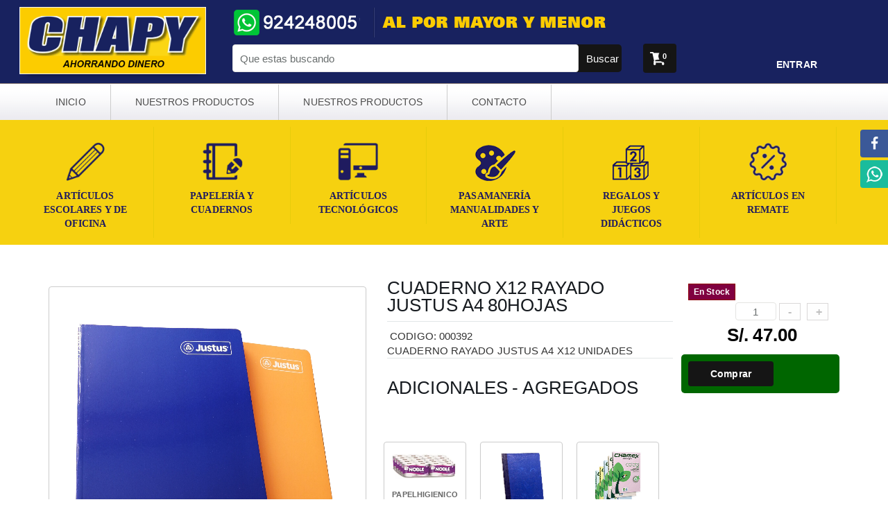

--- FILE ---
content_type: text/html; charset=ISO-8859-1
request_url: https://www.chapyperu.com/producto.php?idprod=392&idsubcat=&idprov=
body_size: 11452
content:
<!doctype html>
<!--[if IE 9 ]><html class="ie9" lang="en"><![endif]-->
<!--[if (gt IE 9)|!(IE)]><!--><html lang="es"><!--<![endif]-->
<head>
<meta http-equiv="Content-Type" content="text/html; charset=iso-8859-1">
<title>CHAPY | AHORRANDO DINERO</title>
<meta name="google-site-verification" content="9-L6TGJgQ0-9aAKjzBe9n8evlT6uUjReL8BnTlHBTRQ" />
<meta charset="utf-8">
<meta name="viewport" content="width=device-width, initial-scale=1.0, maximum-scale=1.0, user-scalable=no">
<!--meta info-->
<meta name="author" content="">
<meta name="keywords" content="floramora, flor aroma, floraroma.com">
<meta name="description" content="Flor Aroma">
<!--<link rel="icon" type="image/ico" href="imagenes/iconos/logoicon16x16.ico">
<style type="text/css">html, body, div, span, { font-family:'Open Sans'; }</style>-->
<link href='http://fonts.googleapis.com/css?family=Open+Sans:400,300,300italic,400italic,600,600italic&subset=latin,greek,Lato,FontAwesome,Roboto' rel='stylesheet' type='text/css'>

<!--stylesheet include-->
<link rel="stylesheet" type="text/css" media="all" href="estilos/jquery.fancybox-1.3.4.css">
<link rel="stylesheet" type="text/css" media="all" href="estilos/colorpicker.css">
<link rel="stylesheet" type="text/css" media="all" href="estilos/bootstrap.min.css">
<link rel="stylesheet" type="text/css" media="all" href="estilos/jquery.custom-scrollbar.css">
<link rel="stylesheet" type="text/css" media="all" href="estilos/owl.carousel.css">
<link rel="stylesheet" type="text/css" media="all" href="estilos/style.css">
<!--font include-->
<link href="estilos/font-awesome.min.css" rel="stylesheet">
<script>
function continuar(stock)
{
	stock=stock*1;
	if(stock>0) return true;
	else{ alert('Producto sin Stock, seleccione otro Producto.');return false;}
}
</script>
<!--scripts include-->
<script src="librerias/jquery-2.1.0.min.js"></script>
<script src="librerias/jquery-ui.min.js"></script>
<script src="librerias/jquery-migrate-1.2.1.min.js"></script>
<script src="librerias/retina.js"></script>
<script src="librerias/elevatezoom.min.js"></script>
<script src="librerias/waypoints.min.js"></script>
<script src="librerias/jquery.tweet.min.js"></script>
<script src="librerias/owl.carousel.min.js"></script>
<script src="librerias/jquery.custom-scrollbar.js"></script>
<script src="librerias/jquery.fancybox-1.3.4.js"></script>
<script src="librerias/styleswitcher.js"></script>
<script src="librerias/colorpicker.js"></script>
<script src="librerias/scripts.js"></script>
</head>
<body>
<!--boxed layout-->
<link rel="stylesheet" type="text/css" href="css/reset.css">
<link rel="stylesheet" type="text/css" href="css/bootstrap.css">  
<script>
var paginaact='producto.php';
function abrir_popap(url,desc,alto,ancho)
{
	var width = screen.width;	var height = screen.height;
	ancho=(ancho*1);	alto=(alto*1);
	width=((width*1) / 2) - (ancho / 2);
	height=((height*1) / 2) - (alto / 2);
	//scrollbars=auto,status=yes,location=no,menubar=yes,
	var stylo="width="+ancho+",height="+alto+", left="+ width +", top="+ height +", dependent=yes, scrollbars=yes ";
	window.open(url,desc,stylo,0);
}

function objetoAjax(){
	var xmlhttp=false;
	try { xmlhttp = new ActiveXObject("Msxml2.XMLHTTP");} 
	catch (e) 
	{
		try {xmlhttp = new ActiveXObject("Microsoft.XMLHTTP");} 
		catch (E) 
		{xmlhttp = false;}
	}
								
	if (!xmlhttp && typeof XMLHttpRequest!='undefined') {
		xmlhttp = new XMLHttpRequest();
	}
	return xmlhttp;
}	
	
function objetoAjax_2(){
	var xmlhttp=false;
	try { xmlhttp = new ActiveXObject("Msxml2.XMLHTTP");} 
	catch (e) 
	{
		try {xmlhttp = new ActiveXObject("Microsoft.XMLHTTP");} 
		catch (E) 
		{xmlhttp = false;}
	}
								
	if (!xmlhttp && typeof XMLHttpRequest!='undefined') {
		xmlhttp = new XMLHttpRequest();
	}
	return xmlhttp;
}
function moveCursorToEnd(id) {
  var el = document.getElementById(id) 
  el.focus()
  if (typeof el.selectionStart == "number") {
      el.selectionStart = el.selectionEnd = el.value.length;
  } else if (typeof el.createTextRange != "undefined") {           
      var range = el.createTextRange();
      range.collapse(false);
      range.select();
  }
}
$actual=0;

function cargar_etiqueta_val(urlphp,idetiqueta,namediv,mcant="")
{
	if ($actual<=5)$actual=$actual+1; else $actual=1;
	var variable_post=$actual,Resultado="";
	$.post(urlphp, { variable: variable_post }, function(data){	
		$(idetiqueta).html(data).fadeIn();
		moveCursorToEnd(mcant);
		//var txt=document.getElementById(mcant);txt.focus();
		//if(txt.value!="")txt.value+="";
	});
}

function Mostrar_html(datos,iddiv,namediv)
{ 
	divResultado = document.getElementById(namediv);
	ajax=objetoAjax();
	ajax.open("GET", datos);
	ajax.onreadystatechange=function()
	{
		if (ajax.readyState==4)
		{
			//$(iddiv).html(ajax.responseText).fadeIn();
			divResultado.innerHTML = ajax.responseText;
		}
	}
	ajax.send(null)
}

function ret_val_web(datos)
{	
	var mval="";
	ajax=objetoAjax();
	ajax.open("GET", datos);
	ajax.onreadystatechange=function()
	{
		if (ajax.readyState==4) {mval = ajax.responseText; if(mval!=""){ alert("Email ya se encuentra registrado. \n"); } }
	}
	ajax.send(null);
}

function agregar_agregado(chkagr)
{
	var chk=chkagr.checked; 
	var idp=chkagr.value;
	var url="imp_carro.php?id="+idp+"&opt=del";
	if(chk==true) url="imp_carro.php?id="+idp+"&opt=ins";
	recargar_carro(url);
}

function del_prod(mid)
{
	var btndel=0;
	try	{ btndel=document.getElementById('btndel').value;	}catch(err) {}
	var url="imp_carro.php?id="+mid+"&opt=del&btndel="+btndel;
	alert(url);
	recargar_carro(url);
}

function inc_prod_det(mcant,simb)
{	var cant=document.getElementById(mcant).value;
	if(simb=='+') cant=(cant*1)+1;	else cant=(cant*1)-1;
	if(cant<=0) cant=1;
	document.getElementById(mcant).value=cant;
}

function recargar_carro(murl)
{ //alert(murl);
  Mostrar_html(murl,'#carro_ven','carro_ven');
}

function envio_carro(tip,murl)
{ tip=tip*1;
  if(tip==2)
  {
    document.getElementById('mensaje_estandar').style.display="none";
    document.getElementById('mensaje_express').style.display="block";
    Mostrar_html(murl,'#carro_ven','carro_ven');
  }
  else if(tip==1)
  {
    document.getElementById('mensaje_estandar').style.display="block";
    document.getElementById('mensaje_express').style.display="none";
    Mostrar_html(murl,'#carro_ven','carro_ven');  
  }
  cargar_hora();
}

function cargar_hora()
{ var fecha =document.getElementById('fecha').value;  var tipenv=rb_detec();
  if(fecha!="" && tipenv!="")
  { var error=""; var tipenvabr=tipenv.substring(6,9);
    var dsplit = fecha.split("/");
    var mdate = new Date(dsplit[2], dsplit[1] - 1, dsplit[0]);
    var f=new Date(); cad=f.getHours()+":"+f.getMinutes()+":"+f.getSeconds(); //alert(mdate.getDay());
    
    var cbb = document.getElementById("hora");
    cbb.options.length=1;//limpiar cbb

    if(mdate.getDay()>=1)
    {
      if(f<mdate)
      {
        if(tipenvabr=='Est')
        {
          agr_cbb(cbb,"9:00am - 12:00pm","9:00am - 12:00pm",1);
          agr_cbb(cbb,"12:00pm - 3:00pm","12:00pm - 3:00pm",2);
          agr_cbb(cbb,"3:00pm - 6:00pm","3:00pm - 6:00pm",3);
        }
        else
        {
          agr_cbb(cbb,"9:00am","9:00am",1);
          agr_cbb(cbb,"10:00am","10:00am",2);
          agr_cbb(cbb,"11:00am","11:00am",3);
          agr_cbb(cbb,"12:00pm","12:00pm",4);
          agr_cbb(cbb,"1:00pm","1:00pm",5);
          agr_cbb(cbb,"2:00pm","2:00pm",6);
          agr_cbb(cbb,"3:00pm","3:00pm",7);
          agr_cbb(cbb,"4:00pm","4:00pm",8);
          agr_cbb(cbb,"5:00pm","5:00pm",9);
          agr_cbb(cbb,"6:00pm","6:00pm",10);
        }
      }
      else
      {
        if(tipenvabr=='Est')
        {
          if(f.getHours()>=13) agr_cbb(cbb,"","No hay horarios disponibles",1);
          else agr_cbb(cbb,"3:00pm - 6:00pm","3:00pm - 6:00pm",1);
        }
        else
        {
          if(f.getHours()>=13) {agr_cbb(cbb,"","No hay horarios disponibles",1);}
          else{
                var horaact=f.getHours()*1; var cont=0;
                  for(var fi=horaact+4; fi<=18;fi++)
                  { cont++;
                    var horafor=""; var horanom="";
                    if(fi>12){ horafor=fi-12; horanom=horafor+":00pm";}
                    else if(fi<12) horanom=fi+":00am";
                    else horanom=fi+":00pm";
                    agr_cbb(cbb,horanom,horanom,cont);
                  }
              }
        }
      } 
    }
    else
    {
      if(f<mdate)
      {
        if(tipenvabr=='Est')agr_cbb(cbb,"","No hay horarios disponibles",1);
        else
        {
          agr_cbb(cbb,"10:00am","10:00am",1);
          agr_cbb(cbb,"11:00am","11:00am",2);
          agr_cbb(cbb,"12:00pm","12:00pm",3);
          agr_cbb(cbb,"1:00pm","1:00pm",4);
        }
      }
      else agr_cbb(cbb,"","No hay horarios disponibles",1);
    }
    //alert(error);
  }//else alert("Ingresar Fecha.");
}
function agr_cbb(mcbb,mvalue,mtext,mindex)
{
  var option = document.createElement("option");
  option.text = mtext;  option.value = mvalue;
  mcbb.add(option,mcbb[mindex]);
}
function rb_detec()
{
  var formulario = document.frmpagar; var vradiobt="";
  for (var i = 0; i < formulario.rbtnenvio.length; i++)
  {
    if (formulario.rbtnenvio[i].checked) { vradiobt=formulario.rbtnenvio[i].value;   i = formulario.rbtnenvio.length; }
  }
  return vradiobt;
}
</script>
<style>
.busc2 {
       background: #151515;
    margin-top: 10px;
    border-radius: 5px;
}

.product_item:not(.list_type) {
    margin-top: 25px;

}
.photoframe {
     margin-top: 20px;
}
.product_item:not(.list_type) {
}
.m_bottom_15 {
 
}
.f_size_big {
    font-size: 1.7em;
    COLOR: #000;
  
}
.bg_light_color_3 {
    background: #f9f9f9;
}

.breadcrumbs {
    background: #f2f4f5;
    padding: 9px 0;
    display: none;
}

.photoframe {
    border: 10px solid #fff;
    z-index: 1;
    background: #fff;
        border: 1px #ccc solid;
        padding:10px;
}

[class*="layout"], .menu_wrap.type_3 {
    background: #fff;
}

	.dropdown-menu > li > a {
    display: block;
    padding: 10px 20px;
    clear: both;
    color: #FFF !important;
    font: 300 14px/21px 'Roboto', 'sans-serif';
    text-transform: uppercase;
    line-height: 1.42857143;
    white-space: nowrap;
    BACKGROUND: #18225f !important;
    FONT-FAMILY: Arial!important;
    font-size: 12px!important;
    border-bottom: 1px #091141 solid !important;
}

.button_type_3 {
    /* padding: 9px 16px 8px; */
    padding: 5px !important;
    padding-left: 10px !important;
    padding-right: 0px !important;
}
	
	.dropdown-menu > li > a:hover {  color: #FFF!important; BACKGROUND: #091141 !important;}

.count, .bg_scheme_color, .button_type_3:hover .count.type_2, .button_type_3.active .count.type_2, .main_menu > li:hover > a, .main_menu > li.current > a, .main_menu > .current_click > a, .tp-bullets.simplebullets.round .bullet:hover, .tp-bullets.simplebullets.round .bullet.selected, .tp-bullets.simplebullets.navbar .bullet:hover, .tp-bullets.simplebullets.navbar .bullet.selected, [class*="button_type_"].bg_dark_color:hover, .banner:hover [class*="button_type_"].bg_dark_color, [class*="button_type_"].bg_cs_hover:hover, #go_to_top:hover, .sw_button.googlemap, #menu_button, .ui-slider:after, .vertical_list_type_2 li:before, .camera_wrap .camera_pag .camera_pag_ul .cameracurrent, .camera_wrap .camera_prev:hover, .camera_wrap .camera_next:hover, .flex-control-nav .flex-active, .flex-direction-nav a:hover, .vertical_list_type_4 li:before, .vertical_list_type_8 li:before, .first_letter_2 > 
.fl, .info_block_type_2:hover [class*="icon_wrap"], #shopping_button:hover > a .count{background: #151515!important;}


.navadri-nav > li > a { font-family:Arial!important;
	
	 color:#4c4c4c!important; border-right: 1px solid #ccc!important; padding: 20px 35px!important;}

.navadri-nav > li > a:hover { color:#000!important;}

.suscrip {
    background: #fff !important;
}

.colorbot {border-radius:5px;   }

form#searchbox .button-search {    background: #1c3460!important;   border: 1px solid #1c3460!important;}
.h_top_part {      background: #1c3460 !important;}


.navadri-nav {
  
    margin: 0 !important;
}

a {
    color: #690;
    text-decoration: none;
    background: transparent;
    border: 0px solid #373a6a;
    font-family: Arial;
    /*font-size: 13px!important;
    font-weight: normal!important;*/
}


[role="banner"] {
    border-top-width: 3px;
    border-top-style: solid;
    width: inherit;
    background-image: url(../imagenes/patterns/cabezal.jpg)!important;
    background-size: 100%;
	margin-top:-21px!important;
}

input[type="text"], input[type="password"], textarea, select {
    background: #fff!important;
    padding: 9px 10px;
    color: #696e6e;
    border: 1px solid #e4e4e2!important;
    outline: none;
    resize: none;
    border-radius: 4px;
  
}

.busct {
  width: 89%!important;
    
}
   


form#searchbox {
   
    width: 100%!important;
  
}
[class*="layout"], .menu_wrap.type_3 {
    background: #fff;
    margin-top: 20px;
}
.page_content_offset {
    padding: 20px 0 0 0;
}


.btn85{background:#151515; color:#fff; margin-left: 6px;}

	*{ margin: 0px; padding: }
	.franto{
	    background: #18225f ;
	    width: 100%;
	    display: table; 
	    padding: 10px;
	    
	        height: 120px;
    padding-top: 10px;
	    
	    
	}
	.qw1{ width: 100%; max-width: 1225px; margin: auto;}
	
	.logo{ width:22%;  height: 30px; float: left}
	
	.logo1 {

    background: #fff;

    width: 100%;
    height: auto;
    -webkit-box-shadow: 2px 8px 8px -10px rgba(0,0,0,1);
-moz-box-shadow: 2px 8px 8px -10px rgba(0,0,0,1);
box-shadow: 2px 8px 8px -10px rgba(0,0,0,1);
border: 1px #f6f6f6 solid;
}
	
	.logo1 img{width: 100%;}

.busc {
    width: 46%;
    float: left;
   
    border-radius: 4px;
    padding-right: 10px;
    margin-right: 2%;
    padding:1px;
    margin-left:3%;
}

	.usu{ width: 17%; float: left; color:#fff; font-size: 13px;margin-top:53px; }
	.cart{ width: 8%; float: left; margin-top:53px;}
	
	form#searchbox {
   background: transparent !important;
    border: 0px solid #dcdbdb !important;
    padding: 0px !important; 
    position: relative;
    right: 0;
    width: auto;
 width: 100%;
    z-index: 999;
    display: inline-block;
 
}

.ui01{ width:158px; float: left; text-align: right;}
.ui02{ width:50px; float: left; }
	
@media screen and (max-width:1090px){
    .busct {
    width: 85%!important;
}
} 
    
    
@media screen and (max-width:850px){
	    
	    
	    
	    
	    .navadri-nav {
    float: right!important;
    margin: 0 !important;
    width: 100%;
    background: #f8f8f8;
}
	    
	    .navadri {
 
    background-color: #fff;
}
	    
.navadri .navadri-toggle {
    background-color: #0c4a23!important;
    border-color: #0c4a23!important;
}
	    
	.logo1 {
    position: relative;
    background: #fff;
    margin-top: 0px;
    width: 100%;
    height: auto;
    margin:auto;

}
	    
	    .button_type_3 {
    /* padding: 9px 16px 8px; */
    padding: 5px !important;
    padding-left: 20px !important;
    padding-right: 20px !important;
}
	    
	    .busct {
  width: 80%!important;
    
}

   
	    
.logo {
    width: 100%;
    float: left;
    height: auto;
    background: #fff;
    margin-bottom: 5px;
    border-radius: 5px;
       margin-bottom: 5px;
}
    
    

	.busc{ width: 100%; float: left; margin-bottom:5px;}
	.usu{ width: 70%; float: left}
	.cart{ width:30%; float: left}



.busc2 {

    width: 94%;
}

 }
 
 
 @media screen and (max-width:551px){
     
     .manto a { font-size: 19px !important;   }
     .manto a p {  margin-top: 10px !important;   }
 }


 @media screen and (max-width:551px){
     
     .manto a { font-size: 15px !important;   }
     .manto a p {  margin-top: 10px !important;   }
 }

 
 #footer {
  
    margin-top: 20px;
}
 
</style>
<div class="franto">
<div class="qw1">
<div class="logo"><div class="logo1"><img src="imagenes/logo.png"  alt=""/></div></div>
<div class="busc"> 
	<a href="https://api.whatsapp.com/send/?phone=51947090238&text&app_absent=0"><img src="imagenes/datos03.png"  alt=""/></a>
	<div class="busc2">
		<div>
			<form id="searchbox" method="post" action="catalogo.php" class="groupe">
			<input type="text" class="busct" id="nombus" name="nombus" placeholder="Que estas buscando" value="" autocomplete="off">
			<button type="submit" name="submit_search" class="btn85"> Buscar </button></form>
		</div>
	</div>
</div>
<div class="cart">
      <ul style="display:table">
            <!--shopping cart-->
            <li class="m_left_5 relative container3d" id="shopping_button">
            	<a href="carrito.php" class="button_type_3 color_light bg_scheme_color d_block r_corners tr_delay_hover box_s_none" id="divcan">
                   
                </a>
                <script>Mostrar_html('opt.php?opt=divcan','#divcan','divcan');</script>
            </li>
          </ul>
</div>
<div class="usu">
	<div class="ui01">
		<div>
						</div>
		<nav>
			<ul>
			  <li><a href="iniciar-sesion.php" class="account color_light">
				   <br>ENTRAR</a></li>
			</ul>
		</nav>
	 </div>
	<div class="ui02">
		<a href="iniciar-sesion.php" class="account color_light"><img src="http://celulaforestal.com/imagenes/usu2.png" width="42" height="42" style="float: right" alt=""/></a>
	</div>
</div>
</div>
</div>
<meta http-equiv="Content-Type" content="text/html; charset=iso-8859-1" />
<link rel="stylesheet" type="text/css" href="css/reset.css">
<link rel="stylesheet" type="text/css" href="css/bootstrap.css">
<script type="text/javascript" src="js/menuresponsive.js"></script>

 <div style="border-top:1px solid #97877F;">
  <div id="top-area">
	<div id="header">     
		<nav class="navadri">
		  <div class="container-fluid">			    
			<div class="navadri-header">
			  <div class="menu-responsive-titulo" data-toggle="macarot" data-target="#adrimas">Lista de Menu</div>
			  <button type="button" class="navadri-toggle" data-toggle="macarot" data-target="#adrimas">
			  <span class="icon-bar"></span><span class="icon-bar"></span><span class="icon-bar"></span>
			  </button>
			</div>
			<div class="macarot navadri-macarot" id="adrimas">
			  <ul class="navadri-nav">
					<li><a href="index.php">INICIO</a></li>
					<!--<li class="dropdown"><a href="#" class="dropdown-toggle">PRODUCTOS</a>
					   <ul class="dropdown-menu">-->
												   <!--<li class="dropdown">
								<a href="catalogo.php?idlinea=2" class="dropdown-toggle"><b>MANTENIQUILLA</b></a>-->
																   <li class="dropdown"><!--class="dropdown-toggle"-->
									<a href="catalogo.php?idcat=12">NUESTROS PRODUCTOS</a>
									<ul class='dropdown-menu'><li><a href="catalogo.php?idsubcat=43">ARTÍCULOS ESCOLARES Y DE OFICINA</a></li><li><a href="catalogo.php?idsubcat=48">PAPELERÍA Y CUADERNOS</a></li><li><a href="catalogo.php?idsubcat=49">ARTÍCULOS TECNOLÓGICOS</a></li><li><a href="catalogo.php?idsubcat=50">PASAMANERÍA MANUALIDADES Y ARTE</a></li><li><a href="catalogo.php?idsubcat=51">REGALOS Y JUEGOS DIDÁCTICOS</a></li><li><a href="catalogo.php?idsubcat=52">ARTICULOS DE REMATE</a></li></ul>									</li>
															<!--</li>-->
												   <!--<li class="dropdown">
								<a href="catalogo.php?idlinea=1" class="dropdown-toggle"><b>PRODUCTOS</b></a>-->
																   <li class="dropdown"><!--class="dropdown-toggle"-->
									<a href="catalogo.php?idcat=12">NUESTROS PRODUCTOS</a>
									<ul class='dropdown-menu'><li><a href="catalogo.php?idsubcat=43">ARTÍCULOS ESCOLARES Y DE OFICINA</a></li><li><a href="catalogo.php?idsubcat=48">PAPELERÍA Y CUADERNOS</a></li><li><a href="catalogo.php?idsubcat=49">ARTÍCULOS TECNOLÓGICOS</a></li><li><a href="catalogo.php?idsubcat=50">PASAMANERÍA MANUALIDADES Y ARTE</a></li><li><a href="catalogo.php?idsubcat=51">REGALOS Y JUEGOS DIDÁCTICOS</a></li><li><a href="catalogo.php?idsubcat=52">ARTICULOS DE REMATE</a></li></ul>									</li>
															<!--</li>-->
												<!--</ul>
					</li>-->
					<li style="border:0px solid #FFF;"><a href="contactos.php">CONTACTO</a></li>
				</ul>
			</div>
			</div>
			</nav>
		</div>
	</div>
</div>
<style>
.menu2{ width: 100%;}
.menu2 ul{ list-style: none; padding: 0px; margin: 0px }
.menu2 ul li a{ 
		font-family: Calibri;
		text-decoration: none; 
		width: 16%; 
		float: left;
		padding: 10px; 
		padding-left:30px;
		padding-right:30px;
		border-right: 1px solid #e7cc0b;
		text-align: center;
		font-weight: bold;
		color:#1f1b5f;
}
		.menu2 ul li a:hover{ 
		background: #ffe000;
}
.menu2 img{ margin-bottom: 10px; margin-top: 10px;}
.manto{ 
		border-radius:10px;
		border-radius: 5px; 
		width: 100%; 
		margin: auto; 
		max-width: 1250px;
		display: table;
		padding: 10px;
}
	
.manto2{ 	width: 100%; 
		background: #f6d110;}
.icotor{width: 100%; max-width:60px; margin:auto}
.icotor img{ width: 100%;}
@media screen and (max-width:850px){
	    	.menu2 ul li a{ 
		font-family: Calibri;
		text-decoration: none; 
		width: 98%; margin:1%; }
}
@media screen and (max-width:550px)
{
    .menu2 ul li a{ padding: 10px; }
    .icotor {
    width: 100%;
    max-width: 30px;
    margin: auto;
    float: left;
    padding: 0px;
}   
}
</style>
<div class="manto2">
	<div class="manto">
		<div class="menu2">
			<ul>
			<li><a href="catalogo.php?idsubcat=43">
				<div class="icotor"><img src="bt1.png" width="60"  alt=""/></div><p>ART&Iacute;CULOS ESCOLARES Y DE OFICINA</p>
			</a>
			</li>
			<li><a href="catalogo.php?idsubcat=48">
				<div class="icotor"><img src="bt2.png" width="60"  alt=""/></div><p>PAPELER&Iacute;A Y CUADERNOS</p>
			</a></li>
			<li><a href="catalogo.php?idsubcat=49">
				<div class="icotor"><img src="bt3.png" width="60"  alt=""/></div><p>ART&Iacute;CULOS TECNOL&Oacute;GICOS</p>
			</a></li>
			<li><a href="catalogo.php?idsubcat=50">
			 <div class="icotor"><img src="bt5.png" width="60"  alt=""/></div><p>PASAMANER&Iacute;A MANUALIDADES Y ARTE</p>
			</a></li>

			<li><a href="catalogo.php?idsubcat=51">
			 <div class="icotor"><img src="bt6.png" width="60"  alt=""/></div><p>REGALOS Y JUEGOS DID&Aacute;CTICOS</p>
			</a></li>
			<li><a href="catalogo.php?idsubcat=52">
				<div class="icotor"><img src="bt4.png" width="60"  alt=""/></div><p>ART&Iacute;CULOS EN REMATE</p>
			</a></li>
			</ul>
		</div>
	</div>
</div>
<script> 
function urlcat(urlpag)
{
	location.href=urlpag;
}
function eventokeypres(valor,e)
{	var urlenvio="catalogo.php?nombrebus="+valor; 
	if(e.keyCode==13){document.frmbusquedaprod.action=urlenvio; document.frmbusquedaprod.submit();}
}
function meteproducto(txtoccodidigo)
{
	var url="agregar-producto.php?txtoccodidigo="+txtoccodidigo+"&TxtCanti=1";
	location.href=url;
}
function masdetalleprod(codid,idsubcat,idprov)
{
	var url="detalle_catalogo.php?idprod="+codid+"&idsubcat="+idsubcat+"&idprov="+idprov;
	location.href=url;
}
function det_prod_new(codid)
{
	var url="detalle_catalogo.php?idprod="+codid+"&prodnew=1";
	location.href=url;
}
function mensaje_veri(mensaje)
{
	var valorreturn=false;
	if (confirm(mensaje))valorreturn=true;
	return valorreturn;
}
function requesval()
{	
	document.filtro.action="busfiltro.php";
	document.filtro.submit();
}
function Frmt_2_decimales(numero)
{
	var original=parseFloat(numero);
	var result=Math.round(original*100)/100 ;
	return Comp_2_decimlaes(result);
}
function Comp_2_decimlaes(numero)
{
	var resfin="";
	var n=(numero+"").split("."); var decimal="00";
	if(n.length>1)decimal=Comp_ceros_adelante(n[1]).substr(0,2);
	resfin=n[0]+"."+decimal;
	return resfin.toString();
}
</script><div class="boxed_layout relative w_xs_auto">
<meta http-equiv="Content-Type" content="text/html; charset=iso-8859-1">
  <!--breadcrumbs-->
    <section class="breadcrumbs">
        <div class="container">
            <ul class="horizontal_list clearfix bc_list f_size_medium">
                <li class="m_right_10 current"><a href="index.php" class="default_t_color" style="text-transform:uppercase">Inicio
                <i class="fa fa-angle-right d_inline_middle m_left_10"></i></a></li>
                <li class="m_right_10 current"><a href="#" class="default_t_color" style="text-transform:uppercase">PRODUCTOS                <i class="fa fa-angle-right d_inline_middle m_left_10"></i></a></li>
                <li class="m_right_10 current"><a href="#" class="default_t_color" style="text-transform:uppercase">NUESTROS PRODUCTOS                <i class="fa fa-angle-right d_inline_middle m_left_10"></i></a></li>
                <li class="m_right_10 current"><a href="#" class="default_t_color" style="text-transform:uppercase">PAPELERÍA Y CUADERNOS                <i class="fa fa-angle-right d_inline_middle m_left_10"></i></a></li>
                <li class="m_right_10 current" style="text-transform:uppercase">CUADERNO X12 RAYADO JUSTUS A4 80HOJAS</li>
            </ul>
        </div>
    </section>
  <!--content-->
  <div class="page_content_offset">
    <div class="container">
      <div class="clearfix m_bottom_30 t_xs_align_c">
        <div class="photoframe type_2 shadow r_corners f_left f_sm_none d_xs_inline_b product_single_preview relative m_right_30 m_bottom_5 m_sm_bottom_20 m_xs_right_0 w_mxs_full"> 
          <div class="relative d_inline_b m_bottom_10 qv_preview d_xs_block"> 
            <img id="zoom_image" src="images/productos/392_CR JUSTUS.jpg" data-zoom-image="images/productos/392_CR JUSTUS.jpg" class="tr_all_hover" alt="CUADERNO X12 RAYADO JUSTUS A4 80HOJAS"> 
            <a href="images/productos/392_CR JUSTUS.jpg" title="CUADERNO X12 RAYADO JUSTUS A4 80HOJAS" class="d_block button_type_5 r_corners tr_all_hover box_s_none color_light p_hr_0"> <i class="fa fa-expand"></i></a>
          </div>
                    <!--carousel-->
          <div class="relative qv_carousel_wrap">
            <button class="button_type_11 bg_light_color_1 t_align_c f_size_ex_large bg_cs_hover r_corners d_inline_middle bg_tr tr_all_hover qv_btn_single_prev"> <i class="fa fa-angle-left "></i></button>
            <ul class="qv_carousel_single d_inline_middle">
              <a href="#" data-image="images/productos/392_CR JUSTUS.jpg" data-zoom-image="images/productos/392_CR JUSTUS.jpg"><img src="images/productos/392_CR JUSTUS.jpg" alt="CUADERNO X12 RAYADO JUSTUS A4 80HOJAS"></a>
                          </ul>
            <button class="button_type_11 bg_light_color_1 t_align_c f_size_ex_large bg_cs_hover r_corners d_inline_middle bg_tr tr_all_hover qv_btn_single_next"> <i class="fa fa-angle-right "></i></button>
          </div>
        </div>
        <div class="p_top_10 t_xs_align_l">
			<div class="proddet_left">
        <form id="frmdetprod" name="frmdetprod" action="agregar-producto.php">
        <h2 class="color_dark fw_medium m_bottom_10">CUADERNO X12 RAYADO JUSTUS A4 80HOJAS</h2>
        <hr class="divider_type_3 m_bottom_10">
        <p class="m_bottom_10"><p>&nbsp;CODIGO: 000392</p>
<p>CUADERNO RAYADO JUSTUS A4 X12 UNIDADES</p></p>
        <!--<hr class="divider_type_3 m_bottom_15">
        <input type="hidden" name="idtalla" id="idtalla" value="" />
        <input type="hidden" name="pretalla" id="pretalla" value="47.00" />
        <input type="hidden" name="lblpeso" id="lblpeso" value="0" />
        <input name="txtoccodidigo" type="hidden" id="txtoccodidigo" value="392">
			<div style="padding-top:20px; text-align:center;">
				<span class="v_align_b f_size_big m_left_5 fw_medium" id="mosprecio" style=" color:#000; font-weight:bold;">
				S/. 47.00</span>
			</div>
          <div class="d_ib_offset_0 m_bottom_20">
            <button type="button" onclick="document.frmdetprod.submit();" class="button_type_12 r_corners bg_scheme_color color_light tr_delay_hover d_inline_b f_size_large">Comprar</button> &nbsp;&nbsp;
          </div>-->
          <hr class="divider_type_3 m_bottom_10">
        <table border="0" cellspacing="0" cellpadding="0">
          <tr>
            <td>
		        <div class="cont-adicional">
        	<div class="cont-prin">
        	<h2 class="tt_uppercase m_bottom_20 color_dark heading1 animate_ftr">Adicionales - Agregados</h2>
			<section class="products_container clearfix m_bottom_25 m_sm_bottom_15">
                <meta http-equiv="Content-Type" content="text/html; charset=iso-8859-1" />
<div class="product_item" id="producto-iten-adicional" style=" position:relative; z-index:0;">
<figure class="r_corners photoframe shadow relative hit animate_ftb long" id="fig-tiem">
<!--product preview-->
<div style="text-align:center;">
	<a href="producto.php?idprod=550&idsubcat=&idprov=" class="d_block relative pp_wrap">          
	<img src="images/productos/550_NOBLE.jpg" class="tr_all_hover" alt="" style="">
	<span class="button_type_5 box_s_none color_light r_corners tr_all_hover d_xs_none">Informaci&oacute;n</span></a>
</div>
            <!--description and price of product-->
<figcaption>
	<h5 class="m_bottom_10"><a href="producto.php?idprod=550&idsubcat=&idprov=" class="d_block relative pp_wrap" style="color:#666; font-size:11px;" title="PAPELHIGIENICO NOBLE POR PLANCHA(20 UNIDADES)">PAPELHIGIENICO NOBLE POR PLANCHA(20 UNIDADES)</a></h5>
	<p class="scheme_color f_size_large m_bottom_15" style="font-size:10px;">
	S/. 15.00	</p>
	<input type="checkbox" name="chkprod550" id="chkprod550" value="550"   onchange="agregar_agregado(this)" />
	<label for="chkprod550"></label>
</figcaption>
</figure>
</div>
<!--end product item--><meta http-equiv="Content-Type" content="text/html; charset=iso-8859-1" />
<div class="product_item" id="producto-iten-adicional" style=" position:relative; z-index:0;">
<figure class="r_corners photoframe shadow relative hit animate_ftb long" id="fig-tiem">
<!--product preview-->
<div style="text-align:center;">
	<a href="producto.php?idprod=196&idsubcat=&idprov=" class="d_block relative pp_wrap">          
	<img src="images/productos/196_ACTA100.jpg" class="tr_all_hover" alt="" style="">
	<span class="button_type_5 box_s_none color_light r_corners tr_all_hover d_xs_none">Informaci&oacute;n</span></a>
</div>
            <!--description and price of product-->
<figcaption>
	<h5 class="m_bottom_10"><a href="producto.php?idprod=196&idsubcat=&idprov=" class="d_block relative pp_wrap" style="color:#666; font-size:11px;" title="ACTAS 100 FOLIOS X12">ACTAS 100 FOLIOS X12</a></h5>
	<p class="scheme_color f_size_large m_bottom_15" style="font-size:10px;">
	S/. 54.00	</p>
	<input type="checkbox" name="chkprod196" id="chkprod196" value="196"   onchange="agregar_agregado(this)" />
	<label for="chkprod196"></label>
</figcaption>
</figure>
</div>
<!--end product item--><meta http-equiv="Content-Type" content="text/html; charset=iso-8859-1" />
<div class="product_item" id="producto-iten-adicional" style=" position:relative; z-index:0;">
<figure class="r_corners photoframe shadow relative hit animate_ftb long" id="fig-tiem">
<!--product preview-->
<div style="text-align:center;">
	<a href="producto.php?idprod=497&idsubcat=&idprov=" class="d_block relative pp_wrap">          
	<img src="images/productos/497_H COLOR PASTEL.jpg" class="tr_all_hover" alt="" style="">
	<span class="button_type_5 box_s_none color_light r_corners tr_all_hover d_xs_none">Informaci&oacute;n</span></a>
</div>
            <!--description and price of product-->
<figcaption>
	<h5 class="m_bottom_10"><a href="producto.php?idprod=497&idsubcat=&idprov=" class="d_block relative pp_wrap" style="color:#666; font-size:11px;" title="PAQ. X500 HOJAS DE COLORES  PASTELES">PAQ. X500 HOJAS DE COLORES  PASTELES</a></h5>
	<p class="scheme_color f_size_large m_bottom_15" style="font-size:10px;">
	S/. 18.60	</p>
	<input type="checkbox" name="chkprod497" id="chkprod497" value="497"   onchange="agregar_agregado(this)" />
	<label for="chkprod497"></label>
</figcaption>
</figure>
</div>
<!--end product item-->			</section>
            </div>
        </div>
                </td>
          </tr>
        </table>
		</form>        
		<script>
        function modtalla(valtalla,nro)
        {
            var str="How are you doing today?";
            var n=valtalla.split(",");
            var mdesc=Frmt_2_decimales((n[1]*1)+2);
            document.getElementById('idtalla').value=n[0];
            document.getElementById('pretalla').value=n[1];
            document.getElementById('mosprecio').innerHTML="S/. "+n[1]+"<!--<s>S/. "+mdesc+"</s>-->";
            //document.getElementById(valtalla).style.border="1px solid #fd7e07";
        }
        function modcolor(valcolor,idimg)
        {	
			var idcolca=document.getElementById('idcolca');
			document.getElementById(idimg).className="divcolor01";
            document.getElementById('idcolor').value=valcolor;
			
			if(idcolca.value!="")
			{
				document.getElementById(idcolca.value).className="divcolor02";
				idcolca.value=valcolor;	
			}
			idcolca.value=idimg;
        }
        </script>
        </div>
            <div class="proddet_right">
                <div class="frmcarroven">
                    <div style="padding:10px 10px; color:#FFF;" class="suscrip">
                        <div style="padding-bottom:5px;"><a id="btnstock" href="javascript:">En Stock</a></div>
                        <div>
                        <form name="frmprodet" id="frmprodet" action="agregar-producto.php">
                        <strong>Cantidad</strong><input type="hidden" name="id" id="id" value="392"><input type="hidden" name="pretalla" id="pretalla" value="47.00">
                        <input type="text" id="txtcant" name="txtcant" value="1" style="width:59px; text-align:center; height:26px; top:-3px; position:relative;" />
                        <a id="btnsumrest" href="javascript:" onclick="inc_prod_det('txtcant','-')">&nbsp;-&nbsp;</a>&nbsp;
                        <a id="btnsumrest" href="javascript:" onclick="inc_prod_det('txtcant','+')">&nbsp;+</a>
                        </form>
                        </div>
                      <div style="padding-top:0px; text-align:center;">
                        <span class="v_align_b f_size_big m_left_5 fw_medium" id="mosprecio" style="font-weight:bold;">S/. 47.00</span>
                      </div>
                    </div>
                    <div id="carro_ven" style="width:100%;">
                                        </div>
                    <div style="padding:10px 10px;" class="colorbot">
                        <a class="button_type_4 bg_scheme_color d_inline_middle r_corners tr_all_hover color_light" style="text-align:center; cursor:pointer;" onclick="document.frmprodet.submit();" href="javascript:"> Comprar </a>
                        <!--<a class="button_type_4 bg_scheme_color d_inline_middle r_corners tr_all_hover color_light" style="text-align:center; cursor:pointer;" href=""> Comprar </a>-->
                    </div>
                </div>
			</div>
        </div>

      </div>
            <meta http-equiv="Content-Type" content="text/html; charset=iso-8859-1" />
<div class="clearfix">
	<h2 class="color_dark tt_uppercase f_left m_bottom_15 f_mxs_none">Productos Relacionados</h2>
	<div class="f_right clearfix nav_buttons_wrap f_mxs_none m_mxs_bottom_5">
		<button class="button_type_7 bg_cs_hover box_s_none f_size_ex_large t_align_c bg_light_color_1 f_left tr_delay_hover r_corners rp_prev">
		<i class="fa fa-angle-left"></i></button>
		<button class="button_type_7 bg_cs_hover box_s_none f_size_ex_large t_align_c bg_light_color_1 f_left m_left_5 tr_delay_hover r_corners rp_next">
        <i class="fa fa-angle-right"></i></button>
	</div>
</div>
	      <div class="related_projects product_full_width m_bottom_15">
				<form id="426" name="426" action="mete_producto.php" method="post">
			<input type="hidden"  id="id" name="id" value="426"/>
			<input type="hidden"  id="TxtCanti" name="TxtCanti" value="1"/>
			<input type="hidden"  id="pretalla" name="pretalla" value="15.00"/>
        <figure class="r_corners photoframe shadow relative d_inline_b d_md_block d_xs_inline_b tr_all_hover">
        	<div style="width:160px; height:200px;">
          <a href="producto.php?idprod=426&clean=1" class="d_block relative pp_wrap">
            <img src="images/productos/426_ETIQUETA.jpg" alt=""  class="tr_all_hover">
            <span data-popup="#quick_view_product" class="button_type_5 box_s_none color_light r_corners tr_all_hover d_xs_none">Quick View</span>
          </a>
          	</div>
          <figcaption class="t_xs_align_l">
            <h5 class="m_bottom_10"><a href="producto.php?idprod=426&clean=1" class="color_dark ellipsis" style="text-align:center;">ETIQUETAS X12 DE PRECIO RECTANGULAR CHICO</a></h5>
            <div class="clearfix" style="text-align:center;">
              <p class="scheme_color  f_size_large " style="text-align:center;">S/. 15.00</p>
            </div>
            <div style="text-align:center;"><br /><!--<button  class="button_type_4 bg_scheme_color r_corners tr_all_hover color_light mw_0">Comprar</button>-->
            <a class="button_type_4 bg_scheme_color r_corners tr_all_hover color_light mw_0" href="producto.php?idprod=426&clean=1">Comprar</a>
            </div>
          </figcaption>
        </figure>
		</form>
        		<form id="249" name="249" action="mete_producto.php" method="post">
			<input type="hidden"  id="id" name="id" value="249"/>
			<input type="hidden"  id="TxtCanti" name="TxtCanti" value="1"/>
			<input type="hidden"  id="pretalla" name="pretalla" value="12.10"/>
        <figure class="r_corners photoframe shadow relative d_inline_b d_md_block d_xs_inline_b tr_all_hover">
        	<div style="width:160px; height:200px;">
          <a href="producto.php?idprod=249&clean=1" class="d_block relative pp_wrap">
            <img src="images/productos/249_BOLA2.jpg" alt=""  class="tr_all_hover">
            <span data-popup="#quick_view_product" class="button_type_5 box_s_none color_light r_corners tr_all_hover d_xs_none">Quick View</span>
          </a>
          	</div>
          <figcaption class="t_xs_align_l">
            <h5 class="m_bottom_10"><a href="producto.php?idprod=249&clean=1" class="color_dark ellipsis" style="text-align:center;">BOLA X12 DE TECNOPOR NRO 4</a></h5>
            <div class="clearfix" style="text-align:center;">
              <p class="scheme_color  f_size_large " style="text-align:center;">S/. 12.10</p>
            </div>
            <div style="text-align:center;"><br /><!--<button  class="button_type_4 bg_scheme_color r_corners tr_all_hover color_light mw_0">Comprar</button>-->
            <a class="button_type_4 bg_scheme_color r_corners tr_all_hover color_light mw_0" href="producto.php?idprod=249&clean=1">Comprar</a>
            </div>
          </figcaption>
        </figure>
		</form>
        		<form id="246" name="246" action="mete_producto.php" method="post">
			<input type="hidden"  id="id" name="id" value="246"/>
			<input type="hidden"  id="TxtCanti" name="TxtCanti" value="1"/>
			<input type="hidden"  id="pretalla" name="pretalla" value="19.50"/>
        <figure class="r_corners photoframe shadow relative d_inline_b d_md_block d_xs_inline_b tr_all_hover">
        	<div style="width:160px; height:200px;">
          <a href="producto.php?idprod=246&clean=1" class="d_block relative pp_wrap">
            <img src="images/productos/246_BOLA2.jpg" alt=""  class="tr_all_hover">
            <span data-popup="#quick_view_product" class="button_type_5 box_s_none color_light r_corners tr_all_hover d_xs_none">Quick View</span>
          </a>
          	</div>
          <figcaption class="t_xs_align_l">
            <h5 class="m_bottom_10"><a href="producto.php?idprod=246&clean=1" class="color_dark ellipsis" style="text-align:center;">BOLA X12 DE TECNOPOR NRO 5</a></h5>
            <div class="clearfix" style="text-align:center;">
              <p class="scheme_color  f_size_large " style="text-align:center;">S/. 19.50</p>
            </div>
            <div style="text-align:center;"><br /><!--<button  class="button_type_4 bg_scheme_color r_corners tr_all_hover color_light mw_0">Comprar</button>-->
            <a class="button_type_4 bg_scheme_color r_corners tr_all_hover color_light mw_0" href="producto.php?idprod=246&clean=1">Comprar</a>
            </div>
          </figcaption>
        </figure>
		</form>
        		<form id="406" name="406" action="mete_producto.php" method="post">
			<input type="hidden"  id="id" name="id" value="406"/>
			<input type="hidden"  id="TxtCanti" name="TxtCanti" value="1"/>
			<input type="hidden"  id="pretalla" name="pretalla" value="6.00"/>
        <figure class="r_corners photoframe shadow relative d_inline_b d_md_block d_xs_inline_b tr_all_hover">
        	<div style="width:160px; height:200px;">
          <a href="producto.php?idprod=406&clean=1" class="d_block relative pp_wrap">
            <img src="images/productos/406_CUCHILLA.png" alt=""  class="tr_all_hover">
            <span data-popup="#quick_view_product" class="button_type_5 box_s_none color_light r_corners tr_all_hover d_xs_none">Quick View</span>
          </a>
          	</div>
          <figcaption class="t_xs_align_l">
            <h5 class="m_bottom_10"><a href="producto.php?idprod=406&clean=1" class="color_dark ellipsis" style="text-align:center;">CUCHILLA X12 GRANDE DIALE</a></h5>
            <div class="clearfix" style="text-align:center;">
              <p class="scheme_color  f_size_large " style="text-align:center;">S/. 6.00</p>
            </div>
            <div style="text-align:center;"><br /><!--<button  class="button_type_4 bg_scheme_color r_corners tr_all_hover color_light mw_0">Comprar</button>-->
            <a class="button_type_4 bg_scheme_color r_corners tr_all_hover color_light mw_0" href="producto.php?idprod=406&clean=1">Comprar</a>
            </div>
          </figcaption>
        </figure>
		</form>
        		<form id="341" name="341" action="mete_producto.php" method="post">
			<input type="hidden"  id="id" name="id" value="341"/>
			<input type="hidden"  id="TxtCanti" name="TxtCanti" value="1"/>
			<input type="hidden"  id="pretalla" name="pretalla" value="2.20"/>
        <figure class="r_corners photoframe shadow relative d_inline_b d_md_block d_xs_inline_b tr_all_hover">
        	<div style="width:160px; height:200px;">
          <a href="producto.php?idprod=341&clean=1" class="d_block relative pp_wrap">
            <img src="images/productos/341_CS DIALE.jpg" alt=""  class="tr_all_hover">
            <span data-popup="#quick_view_product" class="button_type_5 box_s_none color_light r_corners tr_all_hover d_xs_none">Quick View</span>
          </a>
          	</div>
          <figcaption class="t_xs_align_l">
            <h5 class="m_bottom_10"><a href="producto.php?idprod=341&clean=1" class="color_dark ellipsis" style="text-align:center;">CINTA X12 SCOTCH DIALE 1/2 PULGADA X10 METROS</a></h5>
            <div class="clearfix" style="text-align:center;">
              <p class="scheme_color  f_size_large " style="text-align:center;">S/. 2.20</p>
            </div>
            <div style="text-align:center;"><br /><!--<button  class="button_type_4 bg_scheme_color r_corners tr_all_hover color_light mw_0">Comprar</button>-->
            <a class="button_type_4 bg_scheme_color r_corners tr_all_hover color_light mw_0" href="producto.php?idprod=341&clean=1">Comprar</a>
            </div>
          </figcaption>
        </figure>
		</form>
        		<form id="447" name="447" action="mete_producto.php" method="post">
			<input type="hidden"  id="id" name="id" value="447"/>
			<input type="hidden"  id="TxtCanti" name="TxtCanti" value="1"/>
			<input type="hidden"  id="pretalla" name="pretalla" value="9.90"/>
        <figure class="r_corners photoframe shadow relative d_inline_b d_md_block d_xs_inline_b tr_all_hover">
        	<div style="width:160px; height:200px;">
          <a href="producto.php?idprod=447&clean=1" class="d_block relative pp_wrap">
            <img src="images/productos/447_vinifan forrolisto.jpg" alt=""  class="tr_all_hover">
            <span data-popup="#quick_view_product" class="button_type_5 box_s_none color_light r_corners tr_all_hover d_xs_none">Quick View</span>
          </a>
          	</div>
          <figcaption class="t_xs_align_l">
            <h5 class="m_bottom_10"><a href="producto.php?idprod=447&clean=1" class="color_dark ellipsis" style="text-align:center;">FORRO PAQ X10 VINIFAN EXPRESS A4 CRISTAL</a></h5>
            <div class="clearfix" style="text-align:center;">
              <p class="scheme_color  f_size_large " style="text-align:center;">S/. 9.90</p>
            </div>
            <div style="text-align:center;"><br /><!--<button  class="button_type_4 bg_scheme_color r_corners tr_all_hover color_light mw_0">Comprar</button>-->
            <a class="button_type_4 bg_scheme_color r_corners tr_all_hover color_light mw_0" href="producto.php?idprod=447&clean=1">Comprar</a>
            </div>
          </figcaption>
        </figure>
		</form>
        		<form id="472" name="472" action="mete_producto.php" method="post">
			<input type="hidden"  id="id" name="id" value="472"/>
			<input type="hidden"  id="TxtCanti" name="TxtCanti" value="1"/>
			<input type="hidden"  id="pretalla" name="pretalla" value="8.50"/>
        <figure class="r_corners photoframe shadow relative d_inline_b d_md_block d_xs_inline_b tr_all_hover">
        	<div style="width:160px; height:200px;">
          <a href="producto.php?idprod=472&clean=1" class="d_block relative pp_wrap">
            <img src="images/productos/472_G 26 OVE.jpg" alt=""  class="tr_all_hover">
            <span data-popup="#quick_view_product" class="button_type_5 box_s_none color_light r_corners tr_all_hover d_xs_none">Quick View</span>
          </a>
          	</div>
          <figcaption class="t_xs_align_l">
            <h5 class="m_bottom_10"><a href="producto.php?idprod=472&clean=1" class="color_dark ellipsis" style="text-align:center;">GRAPAS XDOCENA 26/6 X1000 OVE</a></h5>
            <div class="clearfix" style="text-align:center;">
              <p class="scheme_color  f_size_large " style="text-align:center;">S/. 8.50</p>
            </div>
            <div style="text-align:center;"><br /><!--<button  class="button_type_4 bg_scheme_color r_corners tr_all_hover color_light mw_0">Comprar</button>-->
            <a class="button_type_4 bg_scheme_color r_corners tr_all_hover color_light mw_0" href="producto.php?idprod=472&clean=1">Comprar</a>
            </div>
          </figcaption>
        </figure>
		</form>
        		<form id="208" name="208" action="mete_producto.php" method="post">
			<input type="hidden"  id="id" name="id" value="208"/>
			<input type="hidden"  id="TxtCanti" name="TxtCanti" value="1"/>
			<input type="hidden"  id="pretalla" name="pretalla" value="54.60"/>
        <figure class="r_corners photoframe shadow relative d_inline_b d_md_block d_xs_inline_b tr_all_hover">
        	<div style="width:160px; height:200px;">
          <a href="producto.php?idprod=208&clean=1" class="d_block relative pp_wrap">
            <img src="images/productos/208_ARCHIVADORCHICO.jpg" alt=""  class="tr_all_hover">
            <span data-popup="#quick_view_product" class="button_type_5 box_s_none color_light r_corners tr_all_hover d_xs_none">Quick View</span>
          </a>
          	</div>
          <figcaption class="t_xs_align_l">
            <h5 class="m_bottom_10"><a href="producto.php?idprod=208&clean=1" class="color_dark ellipsis" style="text-align:center;">ARCHIVADOR X12 , 1/2 A4 </a></h5>
            <div class="clearfix" style="text-align:center;">
              <p class="scheme_color  f_size_large " style="text-align:center;">S/. 54.60</p>
            </div>
            <div style="text-align:center;"><br /><!--<button  class="button_type_4 bg_scheme_color r_corners tr_all_hover color_light mw_0">Comprar</button>-->
            <a class="button_type_4 bg_scheme_color r_corners tr_all_hover color_light mw_0" href="producto.php?idprod=208&clean=1">Comprar</a>
            </div>
          </figcaption>
        </figure>
		</form>
              </div>
	      <hr class="divider_type_3 m_bottom_15">
      <a href="javascript:" onclick="history.go(-1);" role="button" class="d_inline_b bg_light_color_2 color_dark tr_all_hover button_type_4 r_corners">
      <i class="fa fa-reply m_left_5 m_right_10 f_size_large"></i>Back</a> 
      </div>
  </div>
 </div>
<!--border-radius:10px;-->
<style>
.slider_mod{display:none}
   #footer {
    color: #bdc3c7;
    padding: 20px 0 0;
    padding-top: 50PX;
    border-top: #e1be0d solid 1pc;
    padding-bottom:20px;
}

.col-lg-3 {
    width: 33.3%;
}

@media screen and (max-width:750px){
    .col-lg-3 {
    width: 100%;
}
}
</style>
<script>
function suscri()
{
	var email=document.frmsusc.email.value;
	if(email!="")
	{ 	var urlenvi="suscrip.php?email="+email;
		Mostrar_html(urlenvi,'#suscrip','suscrip');
		document.getElementById('divsuscri').innerHTML='<br /> <img src="img/check.png" height="20" width="20" style="vertical-align:bottom" />&nbsp;&nbsp;<strong>Suscripción correcta</strong>';
		document.frmsusc.email.value="";
	}
	else alert("Ingresar Email");
	return false;
}
</script>

<div class="slider_mod">
	<div style="padding:10px 10px 10px 10px;">
    	<div class="suscrip" style="padding:20px 10px 20px 10px;">
        <table border="0" align="center" width="100%">
          <tr>            <td style="text-align:center;">
            <form name="frmsusc" id="frmsusc" action="" method="post">
            <input type="hidden" name="lblsusc" id="lblsusc" value="1" />
            <img src="imgcat/imagen-newsletter2.png" width="185" height="38">&nbsp;&nbsp;
            <input type="text" name="email" placeholder="Introduzca su dirección de correo electrónico" class="txtsuscriemail">
            <input type="submit" name="submitNewsletter" class="button_type_4 color_light mw_0 colorbot" value="OK" style="cursor:pointer; font-weight:bold;" onclick="return suscri();">
            <div style="color:#FFF" id="divsuscri"></div>
            <div id="suscrip"></div>
            </form>
            </td>
          </tr>
          <tr>
            <td style="text-align:center; font-size:20px; color:#000; padding-top:15px;">Descubre y disfruta de descuentos especiales solo para nuestros suscriptores</td>
          </tr>
        </table>
        </div>
	</div>
</div>
<!--markup footer
<link rel="stylesheet" href="http://cdnjs.cloudflare.com/ajax/libs/font-awesome/4.4.0/css/font-awesome.min.css">-->
<link rel="stylesheet" href="css/font-awesome.min.css">
  <footer id="footer">
   <div class="footer_top_part">
      <div class="container">
       <div class="row clearfix">
         <div class="col-lg-3 col-md-3 col-sm-3 m_xs_bottom_30">
 				<a href="index.php" > <img src="imagenes/logo.png" style="width:100%; margin-bottom:7px" alt=""></a>
          </div>
          <div class="col-lg-3 col-md-3 col-sm-3 m_xs_bottom_30">
            <ul class="vertical_list">
       		  <!--<li><a class="color_light tr_delay_hover" style="color:#000" href="contenido.php?id=11">Quienes Somos<i class="fa fa-angle-right"></i></a></li>
              <li><a class="color_light tr_delay_hover" style="color:#000" href="contenido.php?id=12">Misi&oacute;n y Visi&oacute;n<i class="fa fa-angle-right"></i></a></li>
              <li><a class="color_light tr_delay_hover" style="color:#000" href="contenido.php?id=18">&iquest;C&oacute;mo comprar?</a></li>-->
              <li><a class="color_light tr_delay_hover" style="color:#000" href="contactos.php">Contactos<i class="fa fa-angle-right"></i></a></li>
			</ul>
          </div>
          <div class="col-lg-3 col-md-3 col-sm-3 m_xs_bottom_30">
<div style="color:#000; font-weight: bold;font-size:13px">Para mayor información acerca de nuestros servicios, no dude en comunicarse con nosotros:<br><br>
<a href="https://api.whatsapp.com/send/?phone=51947090238&text&app_absent=0" >
<img src="imagenes/wa2.png" style="width:150px;" alt=""></a>
<br><br>
<b>Siguenos en redes sociales:</b>
<div>
<a href="https://www.facebook.com/CHAPY-103726168469056"  target="_blank"><img src="imagenes/face.jpg" style="width:35px; margin:2px" alt=""></a>
<a href="https://www.instagram.com/chapy_peru/" target="_blank"><img src="imagenes/instagram.jpg" style="width:35px; margin:2px" alt=""></a>
</div>
</div>
</div>

<div class="col-lg-3 col-md-3 col-sm-3">
<style>
.formu{ width:100%; display:table}
.formu input {
    width: 100%;
    height: 33px;
    padding: 5px;
    padding-left: 10px;
    padding-right: 10px;
    border: 0px;
    border-radius: 5px;
	margin-bottom:3px;
}

.formu textarea {
    width: 100%;
    height: 80px;
    padding: 5px;
    padding-left: 10px;
    padding-right: 10px;
    border: 0px;
    border-radius: 5px;
	margin-bottom:3px;
}
.formu #submit {background:#141147; color:#fff; margin-bottom:50px;}

.formu{color:#000; font-weight: bold;}

		   </style>
            <div class="formu">
             </form>
            </div>
          </div>
        </div>
      </div>
    </div>
    <!--copyright part
    <div class="footer_bottom_part">
      <div class="container clearfix t_mxs_align_c">
        <p class="f_left f_mxs_none m_mxs_bottom_10">&copy; 2026 <span class="color_light">Ebenezer Perú</span>. Derechos Reservados. Creado por <a href="http://www.rednetsystem.net/" title="Paginas Web" target="_blank">RedNetSystem</a></p>
        <ul class="f_right horizontal_list clearfix f_mxs_none d_mxs_inline_b">
          <li><img src="imagenes/iconos/payment_img_1.png" alt=""></li>
          <li class="m_left_5"><img src="imagenes/iconos/payment_img_2.png" alt=""></li>
          <li class="m_left_5"><img src="imagenes/iconos/payment_img_3.png" alt=""></li>
          <li class="m_left_5"><img src="imagenes/iconos/payment_img_4.png" alt=""></li>
          <li class="m_left_5"><img src="imagenes/iconos/payment_img_5.png" alt=""></li>

        </ul>
      </div>
    </div>-->
</footer>
<div style="background: #1f1b5f; padding: 15px; text-align: center; color: #fff; font-size: 12px; ">
© Copyright 2021, CHAPY. All Rights Reserved
</div><ul class="social_widgets d_xs_none">
  <li class="relative">
    <button class="sw_button t_align_c facebook"><i class="fa fa-facebook"></i></button>
    <div class="sw_content">
      <h3 class="color_dark m_bottom_20">Facebook</h3>
	<p class="f_size_medium m_bottom_15"><a href="https://www.facebook.com/" target="_blank">https://www.facebook.com</a></p>
    </div>
  </li>
  <!--<li class="relative">
    <button class="sw_button t_align_c twitter"><i class="fa fa-twitter"></i></button>
    <div class="sw_content">
      <h3 class="color_dark m_bottom_20">Visita nuesta cuenta de Twitter</h3>
      <p class="f_size_medium m_bottom_15"><a href="javascript:">https://twitter.com/</a></p>
    </div>
  </li>-->
  <li class="relative">
    <button class="sw_button t_align_c contact"><img src="img/whatsapp.png" /></button>
    <div class="sw_content">
      <h3 class="color_dark m_bottom_20">Cont&aacute;ctanos al Whatsapp</h3>
      <p class="f_size_medium m_bottom_15"><a href="https://wa.me/51924248005">+51 924248005</a></p>
   </div>
  </li>
</ul></body>
</html>

--- FILE ---
content_type: text/html; charset=ISO-8859-1
request_url: https://www.chapyperu.com/opt.php?opt=divcan
body_size: 149
content:
<span class="d_inline_middle shop_icon m_mxs_right_0">
	<i class="fa fa-shopping-cart"></i>
	<span class="count tr_delay_hover type_2 circle t_align_c">0</span>
</span>
<b class="d_mxs_none" style="display:none">S/. 0.00</b>


--- FILE ---
content_type: text/css
request_url: https://www.chapyperu.com/estilos/style.css
body_size: 16785
content:
/* ----------------------------------
	1. Reset default browser styles
	2. Basic classes and elements 
	3. Color Scheme
	4. Typography
	5. Header
	6. Sliders
	7. Tabs
	8. Carousels
	9. Twitter Feed
	10. Lists and navigations
	11. Buttons
	12. Tables
	13. Icons
	14. Main content elements
	15. Forms
	16. Footer
	17. Animations
	18. Responsive changes
	19. Retina ready

-------------------------------------*/



@import url(http://fonts.googleapis.com/css?family=Roboto:300,700,500,300italic);



@import "styleswitcher.css";

/* -----------------------------------
	1. Reset default browser styles
------------------------------------- */

*{
	margin:0;
	padding:0;
	border:none ;
}

article,aside,audio,canvas,command,datalist,details,embed,figcaption,figure,footer,header,hgroup,keygen,meter,nav,output,progress,section,source,video,main{display:block}mark,rp,rt,ruby,summary,time{display:inline}

a, abbr, acronym, address, applet, article, aside, audio, blockquote, big, body,center, canvas, caption, cite, code, command,datalist, dd, del, details, dfn, dl, div, dt, em, embed,fieldset, figcaption, figure, font, footer, form, h1, h2, h3, h4, h5, h6, header, hgroup, html,i, iframe, img, ins,kbd, keygen,label, legend, li, meter,nav,object, ol, output,p, pre, progress,q, s, samp, section, small, span, source, strike, strong, sub, sup,table, tbody, tfoot, thead, th, tr, tdvideo, tt,u, ul, var{
    background: transparent;
    border: 0 none;
	font-weight: inherit;
    margin: 0;
	padding: 0;
	border: 0;
	outline: 0;
    vertical-align: top;
}

a{
	text-decoration:none;
	outline: none !important;
}

strong{
	font-weight:bold !important;
}

ul,ol{
	list-style: none;
}

q {
	quotes: none;
}

table, table td { 
	padding:0;
	border:none;
	border-collapse:collapse;
}

img{
	vertical-align:top; 
	max-width:100%;
}

embed{ 
	vertical-align:top;
}
input:not([type="radio"]),button{
	-webkit-appearance:none;
	outline: none;
}

button::-moz-focus-inner{
	border:0;
}

html,body{
	height:100%;
}

/* -----------------------------------
	2. Basic classes and elements 
------------------------------------- */
body{
font:300 14px/21px 'Roboto', 'sans-serif';
color:#000000;
	/*background:#232830;*/
	background:#f4f4f4;
	letter-spacing: 0.1px;
	overflow-x: hidden;
	-webkit-backface-visibility:hidden;
	background-attachment:fixed;
}

.boxed_layout{
	width:1220px;
	margin:0 auto;
}

[class*="layout"],.menu_wrap.type_3{
	background:#Fafbfb;
}

.tt_uppercase{
	text-transform: uppercase;
}

.tt_none{
	text-transform: none;
}
.t_align_l{
	text-align: left;
}

.t_align_c{
	text-align: center;
}

.t_align_r{
	text-align: right;
}

.h_bot_part.container .clearfix.row .t_align_r{
	padding-top:20px !important;
}
.v_align_b{
	vertical-align: baseline;
}
.v_align_m{
	vertical-align: middle;
}

.v_align_bottom{
	vertical-align: bottom;
}

.d_inline_b{
	display:inline-block;
}
.d_ib_offset_0{
	word-spacing: -3px;
}
.d_ib_offset_large{
	word-spacing: -4px;
}
.d_ib_offset_normal{
	word-spacing: 0px;
}
.d_block{
	display:block;
}
.d_table{
	display:table;
}

.d_table_cell{
	display:table-cell;
}

.d_none,.tw_buttons li:first-child:before{
	display:none;
}
.f_size_small{
	font-size:.85em;
}
.f_size_medium{
	font-size:.9em;
}
.f_size_large{
	font-size:1.15em;
}

.f_size_ex_large{
	font-size:1.25em;
}

.f_size_big{
	font-size:1.7em;
}
.l_height_medium{
	line-height:1.42em;
}

.fw_medium{
	font-weight: 500;
}
.d_inline_middle{
	display:inline-block;
	vertical-align: middle;
}

.horizontal_list > *{
	float:left;
}
.horizontal_list > *:first-child{
	margin-left:0;
}

.circle,.tw_buttons li:before,.vertical_list_type_2 li:before,
.vertical_list_type_3 li:before{
	-webkit-border-radius:50%;
	-moz-border-radius:50%;
	border-radius:50%;
}

.dri{ }
.dri:hover{ background:#254500 !important}
.r_corners,
.vertical_list_type_7 li:before,
.vertical_list_type_8 li:before{
	-webkit-border-radius:4px;
	-moz-border-radius:4px;
	border-radius:4px;
}
.vc_child:after{
	content:"";
	display:inline-block;
	height:100%;
	vertical-align: middle;
}

.h_inherit{
	height:inherit;
}

.full_width,[class*="banner_caption"].full_width,.wide_layout{
	width:100%;
}

.w_inherit{
	width:inherit;
}
.half_column{
	width:50%;
	padding:0 0 0 15px;
}

.half_column:first-child{
	padding:0 15px 0 0;
}

.half_column.type_2{
	padding:0 0 0 5px;
}

.half_column.type_2:first-child{
	padding:0 5px 0 0;
}
.relative{
	position:relative;
}

.wrapper{
	overflow: hidden;
}
.ellipsis{
	display:block;
	overflow: hidden;
	text-overflow:ellipsis;
}
.bg_tr{
	background:transparent;
}

.lh_inherit{
	line-height: inherit !important;
}
.let_s{
	letter-spacing: 1px;
}

.mw_0{
	min-width: 0 !important;
}
.mxw_0{
	max-width: none !important;
}

.p_hr_0{
	padding-left:0 !important;
	padding-right:0 !important;
}

.p_vr_0{
	padding-top:0 !important;
	padding-bottom:0 !important;	
}
.p_top_10{
	padding-top:10px;
}

.p_right_45{
	padding-right:45px;
}
.m_left_0{
	margin-left:0 !important;
}
.m_right_0{
	margin-right:0 !important;
}
.m_left_5{
	margin-left:5px;
}

.m_left_10{
	margin-left:10px;
}

.m_left_15{
	margin-left:15px;
}

.m_left_20{
	margin-left:20px;
}

.m_left_40{
	margin-left:40px;
}

.m_right_5{
	margin-right:5px;
}
.m_right_6{
	margin-right:6px;
}
.m_right_8{
	margin-right:8px;
}
.m_right_10{
	margin-right:10px;
}

.m_right_15{
	margin-right:15px;
}
.m_right_20{
	margin-right:20px;
}

.m_right_25{
	margin-right:25px;
}

.m_right_29{
	margin-right:29px;
}

.m_right_30{
	margin-right:30px;
}

.m_right_35{
	margin-right:35px;
}

.p_bottom_0{
	padding-bottom:0 !important;
}

.m_bottom_0{
	margin-bottom:0px !important;
}

.m_bottom_3{
	margin-bottom:3px;
}

.m_bottom_5{
	margin-bottom: 5px;
}

.m_bottom_10{
	margin-bottom:10px;
}

.m_bottom_12{
	margin-bottom:12px;
}

.m_bottom_15{
	margin-bottom:15px;
}
.m_bottom_20{
	margin-bottom:20px;
}
.m_bottom_25{
	margin-bottom:25px;
}
.m_bottom_30{
	margin-bottom:30px;
}
.m_bottom_35{
	margin-bottom:35px;
}
.m_bottom_40{
	margin-bottom:40px;
}
.m_bottom_45{
	margin-bottom:45px;
}
.m_bottom_50{
	margin-bottom:50px;
}

.m_bottom_60{
	margin-bottom:60px;
}

.m_bottom_65{
	margin-bottom:65px;
}

.m_bottom_100{
	margin-bottom:100px;
}

.m_top_5{
	margin-top:5px;
}

.m_top_20{
	margin-top:20px;
}

.centered_db{
	margin-left:auto;
	margin-right:auto;
}

.box_s_none{
	-webkit-box-shadow:none !important;
	-moz-box-shadow:none !important;
	-o-box-shadow:none !important;
	-ms-box-shadow:none !important;
	box-shadow:none !important;
}

.f_left{
	float:left;
}

.f_right{
	float:right;
}

.tr_delay_hover,.button_type_2 .scheme_color{
	-webkit-transition:color 1s ease,background-color 1s ease,box-shadow 1s ease;
	-moz-transition:color 1s ease,background-color 1s ease,box-shadow 1s ease;
	-o-transition:color 1s ease,background-color 1s ease,box-shadow 1s ease;
	transition:color 1s ease,background-color 1s ease,box-shadow 1s ease;
}

.tr_delay_hover:hover,.button_type_2:hover .scheme_color{
	-webkit-transition:color .1s ease,background-color .1s ease,box-shadow .1s ease;
	-moz-transition:color .1s ease,background-color .1s ease,box-shadow .1s ease;
	-o-transition:color .1s ease,background-color .1s ease,box-shadow .1s ease;
	transition:color .1s ease,background-color .1s ease,box-shadow .1s ease;
}

.container3d{
	-webkit-transform-style:preserve-3d;
	-moz-transform-style:preserve-3d;
	-o-transform-style:preserve-3d;
	-ms-transform-style:preserve-3d;
	transform-style:preserve-3d;
	-webkit-transform:perspective(600);
	-moz-transform:perspective(600);
	-o-transform:perspective(600);
	transform:perspective(600);
	perspective:600px;
}

.shadow{
	-webkit-box-shadow:0 1px 1px rgba(0,0,0,.10);
	-moz-box-shadow:0 1px 1px rgba(0,0,0,.10);
	-o-box-shadow:0 1px 1px rgba(0,0,0,.10);
	-ms-box-shadow:0 1px 1px rgba(0,0,0,.10);
	box-shadow:0 1px 1px rgba(0,0,0,.10);
}

mark{
	background:#690;
	color:#fff;
}

::selection{
	background: #690;
	color:#fff;
}
::-moz-selection{
	background: #690;
	color:#fff;	
}

::-o-selection {
	background: #690;
	color:#fff;	
}
::-ms-selection {
	background: #690;
	color:#fff;
}

::-webkit-input-placeholder{
	color:#696e6e;
}

::-moz-placeholder{
   color:#696e6e;
   opacity:1;
}
:-ms-input-placeholder {  
   color:#696e6e;
}

::-webkit-scrollbar{
	width:10px;
	background:#AC2D86;
}
::-webkit-scrollbar-thumb{
	-webkit-border-radius:4px;
	border-radius:4px;
}
::-webkit-scrollbar-thumb{
	background:#801551;	
	color:#F47E35 !important;
}
.clearfix:after{
	content:"";
	display:block;
	clear:both;
}

/* -----------------------------------
	3. Color Scheme  #footer a.color_light:hover,
------------------------------------- */
a,a[class*="color"]:not(.color_light):hover,.scheme_color,.close_product:hover,
.search_button:hover,.close_search_form:hover,blockquote:before,.banner_type_2.red b,
.close_fieldset:hover,.text_cs_hover:hover,.tweet_list a:hover,[class*="alert_box"].error i[class^="fa "],
label[class*="required"]:after,.vertical_list_type_7 li:before,.first_letter_1 > .fl,
.info_block_type_1:hover [class*="icon_wrap"]{
	color:#333; font-weight: bold; font-size: 16px;
}

.shopping_cart,[role="banner"],.sub_menu_wrap,.banner_type_2.red,
.vertical_list_type_3 li:before,.vertical_list_type_7 li:before{
	border-color:#690;	
}

.shopping_cart:before,.sub_menu_wrap:before{
	border-bottom-color:#690;	
}
.count,.bg_scheme_color,.button_type_3:hover .count.type_2,
.button_type_3.active .count.type_2,.main_menu > li:hover > a,.main_menu > li.current > a,
.main_menu > .current_click > a,
.tp-bullets.simplebullets.round .bullet:hover,
.tp-bullets.simplebullets.round .bullet.selected,
.tp-bullets.simplebullets.navbar .bullet:hover,
.tp-bullets.simplebullets.navbar .bullet.selected,
[class*="button_type_"].bg_dark_color:hover,.banner:hover [class*="button_type_"].bg_dark_color,
[class*="button_type_"].bg_cs_hover:hover,#go_to_top:hover,.sw_button.googlemap,#menu_button,
.ui-slider:after,.vertical_list_type_2 li:before,.camera_wrap .camera_pag .camera_pag_ul .cameracurrent,
.camera_wrap .camera_prev:hover, .camera_wrap .camera_next:hover,.flex-control-nav .flex-active,
.flex-direction-nav a:hover,.vertical_list_type_4 li:before,.vertical_list_type_8 li:before,
.first_letter_2 > .fl,.info_block_type_2:hover [class*="icon_wrap"],#shopping_button:hover > a .count{
	background:#690;
	color:#FFF !important;
}

.select_color.red{
	background-color:#690;	
	color:#F47E35 !important;
}

.tp-leftarrow:hover,.tp-rightarrow:hover{
	background: #d55a4e
}

/* -----------------------------------
	4. Typography
------------------------------------- */
h2{
	font-size:1.71em;
	line-height:1em;
}



h3,.tabs_nav,.search_button,.p_table > footer a{
	font-size:1.4em;
}

h4{
	font-size:1.25em;
}

h5{
	font-size:1.15em;
}

h6{
	font-size:1em;
}

a,.tr_hover{
	-webkit-transition: color .4s ease, background-color .4s ease;
	-moz-transition: color .4s ease, background-color .4s ease;
	-o-transition: color .4s ease, background-color .4s ease;
	transition: color .4s ease, background-color .4s ease;
}

a:hover,.color_dark,.bc_list a[class*="color"]:hover,.bc_list > li.current > a,
.tweet_list a
{
	color:#161A1F;
}

.color_grey{
	color:#838a8f;
}

.color_light,.button_type_2:hover .scheme_color,.dropdown_list li .scheme_color,
.button_type_2.active .scheme_color,a.color_light:hover,.social_icons li:hover a,.bg_cs_hover:hover,
[class*="button_type_"][class*="color"].color_dark:hover,.main_menu[class*="type_"] > .current > a,
.main_menu[class*="type_"] > li:hover > a,.vertical_list_type_8 li:before{
	color:#fff;
	/*color:#5f5f5f;*/
}

.color_menu
{
	color:#ffffff;
}

.color_menu:hover
{
	color:#FFF;
}
.color_light_2{
	color:#FFF;
	font-weight:normal;
}

.default_t_color{
	color:#696e6e;
}

.color_white{
	color:#FFF;
}

.color_green{
	color:#27ae60;
}

.bg_color_green_1{
	background:#27ae60;
}

.bg_color_green_2{
	background:#2ecc71;
}

.bg_color_orange_1{
	background:#e67e22;
}

.bg_color_orange_2{
	background:#f39c12;
}

.bg_color_orange_3{
	background:#f1c40f;
}

.bg_color_red_1{
	background:#c0392b;
}
.bg_color_blue_1{
	background:#2980b9;
}

.bg_color_blue_2{
	background:#3498db;
}

.bg_color_blue_3{
	background:#41bedd;
}

.bg_color_pink_1{
	background:#a255c4;
}

.bg_color_purple_1{
	background:#4e4ca0;
}

s{
	color:#6a6a6a;
}

.bg_light_color_1,.sub_menu li:hover > a,.select_list > li:hover,
.p_list > li:nth-child(2n+1),.info_block_type_1:hover [class*="icon_wrap"]{
	background:#ecf0f1;
}

.bg_light_color_2,.ui-slider-handle{
	background:#e2e6e7;
}

.bg_light_color_3{
	background:#fff;
}

.bg_color_dark_1{
	background:#161A1F;
}

.bg_color_dark_2{
	background:#323a45;
}

.banner_title{
	font-size:2.28em;
	line-height: 1em;
}

.banner_title.type_2{
	font-size:4.51em;
}

.banner_title_3{
	font-size:1.4em;
}

blockquote{
	font-style:italic;
	background:#fff;
	line-height:1.55em;
	padding:20px 10px 15px 50px;
}

blockquote:before{
	content:'"';
	position:absolute;
	font-size:50px;
	font-weight:normal;
	width:20px;
	left:19px;
	top:26px;
}

blockquote:after{
	content:"";
	width:17px;
	height:10px;
	background:url("../imagenes/iconos/blockquote_arrow.png") no-repeat;
	position:absolute;
	left:20px;
	bottom:-10px;
}

.bt_link{
	line-height: 1.3em;
	padding-bottom:4px;
	word-break:break-all;
}

.first_letter_1 > .fl{
	font-size:3em;
	font-weight:normal;
	margin:10px 7px 0 0;
}

.first_letter_2 > .fl{
	width:32px;
	height:32px;
	font-size:1.42em;
	color:#fff;
	font-weight:normal;
	margin:7px 10px 0 0;
	padding-top:5px;
}

/* -----------------------------------
	5. Header
------------------------------------- */
[role="banner"]{
	border-top-width:3px;
	border-top-style: solid;
	width:inherit;
	/*background-image:url(../imagenes/patterns/cabezal.jpg);*/
}

[role="banner"].type_4{
	border-top:none;
}

.h_top_part{
	padding:4px 0;
	/*border-bottom:1px solid #e2e6e7;
	background-color: rgba(255,255,255,.6) !important;*/
	background:#690;
	font-family:Arial, Helvetica, sans-serif !important;
}

.h_top_part.type_2{
	background:#323a45;
	color:#bdc3c7;
	padding:6px 0;
}

.h_bot_part{
	padding-top:5px;
	/*padding-bottom:20px;*/
}

.h_bot_part.type_2{
	padding-bottom:25px;
}

.logo:hover img{
	-webkit-animation:ministorm .5s ease;
	-moz-animation:ministorm .5s ease;
	-o-animation:ministorm .5s ease;
	-ms-animation:ministorm .5s ease;
	animation:ministorm .5s ease;
}

.menu_wrap{
	z-index:189;
	width:inherit;
}

.menu_wrap.sticky{
	position: fixed;
	top:0;
}

.menu_wrap[class*="type_"]:not(.type_3){
	width:auto;
}

.menu_wrap.type_2:not(.sticky){
	-webkit-border-radius:4px 4px 0 0;
	-moz-border-radius:4px 4px 0 0;
	border-radius:4px 4px 0 0;
}

.menu_wrap,#footer{
	background:#690;
	background-image:url(../imagenes/patterns/bg-footer.png);
}

/*MENU*/
.menu_wrap ul{}

.menu_wrap ul li{}


.menu_wrap li a{ color:#690 !important }
.menu_wrap li a:hover{ background:#690 !important; color:#F47E35 !important }

.menu_wrap.type_2:not(.sticky) .main_menu > li:first-child > a{
	-webkit-border-top-left-radius:4px;
	-moz-border-top-left-radius:4px;
	border-top-left-radius:4px;
}

.menu_wrap.type_3{
	padding:9px 0;
	border-bottom:1px solid #e6e5e7;
}

.main_menu > li{
	z-index:101;
}

.main_menu > li > a{
	display:block;
	padding:10px 20px;
}

.menu_wrap.type_2 .main_menu > li > a{
	padding:20px 30px;
}

.main_menu.type_2 > li > a{
	padding:9px 10px 10px;
}

.main_menu.type_3 > li > a{
	padding:10px 20px;
}

.sub_menu_wrap{
	position:absolute;
	left:0;
	width:780px;
	background:#fff;
	padding:10px 10px 0 0;
	border-top-width:3px;
	border-top-style:solid;
	margin-top:10px;
	-webkit-box-shadow:0 1px 2px rgba(0,0,0,0.15);
	-moz-box-shadow:0 1px 2px rgba(0,0,0,0.15);
	-o-box-shadow:0 1px 2px rgba(0,0,0,0.15);
	-ms-box-shadow:0 1px 2px rgba(0,0,0,0.15);
	box-shadow:0 1px 2px rgba(0,0,0,0.15);
	-webkit-transform:translateY(35px);
	-moz-transform:translateY(35px);
	-o-transform:translateY(35px);
	-ms-transform:translateY(35px);
	transform:translateY(35px);
	opacity:0;
	visibility:hidden;
}

.sub_menu_wrap:after{
	content:"";
	width:100%;
	height:10px;
	display: block;
	position: absolute;
	left:0;
	top:-13px;
}

.sub_menu_wrap:before{
	right:auto;
	left:16px;
}

.sub_menu_wrap.type_2{
	width:auto;
	padding:0;
}

.sub_menu,.caption,.product_item .photoframe figcaption > *,.product_item .photoframe img,
.photoframe img,.blog_carousel *,blockquote,.banner_type_2 *,#footer *,
.banner *,#go_to_top,.social_widgets *,.main_menu > li > a,.qv_carousel_wrap *{
	-webkit-backface-visibility:hidden;
}

.product_item .photoframe img, .photoframe img { width:100%;}
.sub_menu li a{
	display:block;
	padding:7.7px 20px;
	white-space:pre;
	
}

.sub_menu_wrap .sub_menu.first > li:last-child > a{
	-webkit-border-radius:0 0 0 4px;
	-moz-border-radius:0 0 0 4px;
	border-radius:0 0 0 4px;
}

.sub_menu_wrap.type_2 .sub_menu > li:last-child > a{
	-webkit-border-radius:0 0 4px 4px;
	-moz-border-radius:0 0 4px 4px;
	border-radius:0 0 4px 4px;
}
.s_form_wrap{
	padding-right:25px;
	width:736px;
}

.s_form_wrap_2{
	width:520px;
}

.s_form_wrap_2 .logo{
	margin-left:98px;
}
[role="banner"].type_5 .h_bot_part .menu_wrap{
	background:#fafbfb;
	padding-top:29px;
}

[role="banner"].type_5 .h_bot_part .menu_wrap > hr{
	margin-top:27px;
}

[role="banner"].type_5 .h_bot_part{
	padding:0;
	width:inherit;
}

[role="banner"].type_5 .h_bot_part .menu_wrap .site_settings.f_right{
	margin:0;
}

/* -----------------------------------
	6. Sliders
------------------------------------- */

.revolution_slider{
	width:100%;
	position:relative;
	padding:0;
}

.tp-leftarrow i[class^="fa "],.tp-rightarrow i[class^="fa "],
.camera_prev i[class^="fa "],.camera_next i[class^="fa "],
.flex-direction-nav a i[class^="fa "]{
	color:#fff;
	font-size:2.2em;
	line-height: 60px;
	font-weight: bold;
	margin-top:-1px;
}

.slider_divider{
	height:2px;
	width:58px;
	background:rgba(255,255,255,.3);
	border:none;
}
.slider_divider.type_2{
	background:rgba(50,58,69,.1);
}

.slider_title{
	font-size:3.07em;
	line-height: 1em;
}

.slider_title_2{
	font-size:2.35em;
}

.slider_title_3{
	letter-spacing:1.7px;
}

.slider_title_4{
	font-size:2.57em;
	line-height: 1em;
}

.caption .button_type_4,[class*="slide_caption"] .button_type_4,
.camera_wrap .button_type_4{
	font-size:1.7em;
	padding:13px 18px;
}

.ui-slider{
	height:12px;
	border:2px solid #e2e6e7;
	position:relative;
	background:#f5f7f8;
}

.ui-slider:after{
	content:"";
	position:absolute;
	display:block;
	top:0px;
	height:8px;
	width:33%;
	right:0;
}

.ui-slider-handle{
	width:12px;
	height:22px;
	-webkit-border-radius:4px;
	-moz-border-radius:4px;
	border-radius:4px;
	top:50%;
	display:inline-block;
	margin-top:-11px;
	position:absolute;
	z-index:1;
}

.range_values input[type="text"]{
	padding:0;
	width:50%;
	height:auto;
	border:none;
	background:transparent;
}
.custom_thumb{
	position:absolute;
	width:310px;
	background:#fff;
	-webkit-border-radius:4px;
	-moz-border-radius:4px;
	border-radius:4px;
	position:absolute;
	bottom:100%;
	left:50%;
	margin:0 0 13px -155px;
	padding:6px;
	-webkit-box-shadow:0 1px 2px rgba(0,0,0,.2);
	-moz-box-shadow:0 1px 2px rgba(0,0,0,.2);
	-o-box-shadow:0 1px 2px rgba(0,0,0,.2);
	-ms-box-shadow:0 1px 2px rgba(0,0,0,.2);
	box-shadow:0 1px 2px rgba(0,0,0,.2);
	-webkit-transform:translateY(-35px);
	-moz-transform:translateY(-35px);
	-o-transform:translateY(-35px);
	-ms-transform:translateY(-35px);
	transform:translateY(-35px);
	opacity:0;
	visibility: hidden;
}

.custom_thumb img{
	max-width:100% !important;
}

.custom_thumb.active{
	-webkit-transform:translateY(0px);
	-moz-transform:translateY(0px);
	-o-transform:translateY(0px);
	-ms-transform:translateY(0px);
	transform:translateY(0px);	
	opacity:1;
	visibility: visible;
}

.custom_thumb:after{
	content:"";
	width:0;
	height:0;
	border-left:8px solid transparent;
	border-top:8px solid #fff;
	border-right:8px solid transparent;
	position:absolute;
	left:50%;
	bottom:-8px;
	margin-left:-8px;
}

[class*="camera_caption_"]{
	position:absolute;
	height:100%;
	top:0;
}

[class*="camera_caption_"] img{
	max-width:100% !important;
}

.camera_caption_1{
	left:51.47%;
	padding-top:100px;
}

.camera_caption_2{
	left:10.98%;
	padding-top:120px;
}

.camera_caption_3{
	left:0;
	padding-top:60px;
	width:100%;
}
.tp-leftarrow,.tp-rightarrow,.flex-direction-nav a{
	z-index:100;cursor:pointer; position:relative;	width:60px;	height:60px;
	-webkit-border-radius:4px;
	-moz-border-radius:4px;
	border-radius:4px;
	text-align: center;
	-webkit-transform:translateX(-40px);
	-moz-transform:translateX(-40px);
	-o-transform:translateX(-40px);
	-ms-transform:translateX(-40px);
	transform:translateX(-40px);
	opacity:0;
	background:rgba(41,47,56,.5);
	-webkit-transition:background-color .3s ease,opacity .3s ease,-webkit-transform .3s ease;
	-moz-transition:background-color .3s ease,opacity .3s ease,transform .3s ease;
	-o-transition:background-color .3s ease,opacity .3s ease,transform .3s ease;
	-ms-transition:background-color .3s ease,opacity .3s ease,transform .3s ease;
	transition:background-color .3s ease,opacity .3s ease,transform .3s ease;
}

.sub_sideshow .flex-direction-nav a{
	width:40px;
	height:40px;
	margin-top:-20px;
}

.sub_sideshow .flex-direction-nav a i[class^="fa "]{
	line-height: 40px;
	font-size:1.8em;
	margin-top:0;
}

.tp-rightarrow,.flex-direction-nav .flex-next{
	-webkit-transform:translateX(40px);
	-moz-transform:translateX(40px);
	-o-transform:translateX(40px);
	-ms-transform:translateX(40px);
	transform:translateX(40px);
}

.ie9 .tp-leftarrow,.ie9 .tp-rightarrow{
	visibility: hidden;
}
.revolution_slider:hover .tp-leftarrow,.revolution_slider:hover .tp-rightarrow,
.flexslider:hover .flex-direction-nav a{
	-webkit-transform:translateX(0px);
	-moz-transform:translateX(0px);
	-o-transform:translateX(0px);
	-ms-transform:translateX(0px);
	transform:translateX(0px);
	opacity:1;
}
.ie9 .revolution_slider:hover .tp-leftarrow,.ie9 .revolution_slider:hover .tp-rightarrow,
.ie9 .flexslider:hover .flex-direction-nav a{
	visibility: visible;
}
.slide_caption{
	width:430px;
	right:40px;
	padding-top:94px;
}
.slide_caption_2{
	width:395px;
	left:40px;
	padding-top:100px;
}

.slide_caption_3{
	left:105px;
	right:105px;
	padding-top:45px;
}
.simple_s_caption{
	position:absolute;
	bottom:0;
	left:0;
	width:100%;
	padding:15px 20px;
	background:rgba(41,47,56,.7);
	-webkit-transform:translateY(100%);
	-moz-transform:translateY(100%);
	-o-transform:translateY(100%);
	transform:translateY(100%);
}
.sub_sideshow,.sub_video{
	width:555px;
}

/* -----------------------------------
	7. Tabs
------------------------------------- */
.tabs_nav li{
	margin-right: 3px;
}
.tabs_nav li a{
	padding:14px 20px 14px;
	-webkit-border-bottom-left-radius:0px;
	-webkit-border-bottom-right-radius:0px;
	-moz-border-bottom-left-radius:0px;
	-moz-border-bottom-right-radius:0px;
	border-bottom-left-radius:0px;
	border-bottom-right-radius:0px;
}

.tabs_nav .ui-tabs-active a,.tabs_nav li:hover a[class*="color"]{
	background:#323a45;
	color:#f9f9f9;
}
.tabs_content{
	background:#fff;
	padding:25px 20px;
	-webkit-border-top-left-radius:0px;
	-moz-border-top-left-radius:0px;
	border-top-left-radius:0px;
}
.tabs.vertical .tabs_nav{
	width:30%;
}
.tabs.vertical .tabs_nav li{
	margin-right:0;
}
.tabs.vertical .tabs_nav li a{
	-webkit-border-radius:4px 0 0 4px;
	-moz-border-radius:4px 0 0 4px;
	border-radius:4px 0 0 4px;
}
.tabs.vertical .tabs_content{
	width:70%;
	padding-top:15px;
}

/* -----------------------------------
	8. Carousels
------------------------------------- */

.product_brands .owl-item,
.our_recent_work_carousel .owl-item{
	padding:0 15px;
}

.product_brands .owl-item:hover a img,.m_image_wrap:hover img{
	-webkit-animation:sizejump .4s ease;
	-moz-animation:sizejump .4s ease;
	-o-animation:sizejump .4s ease;
	-ms-animation:sizejump .4s ease;
	animation:sizejump .4s ease;
}

.blog_carousel .owl-wrapper-outer{
	padding:0 0 5px 2px;
	-webkit-box-sizing:content-box;
	-moz-box-sizing:content-box;
	box-sizing:content-box;
	margin-left:-2px;
}

.blog_carousel .photoframe{
	margin-left:1px;
}

.testiomials_carousel .owl-item{
	padding:0 2px;
}

.blog_carousel .photoframe{
	width:263px;
}

[class*="qv_carousel"]:not(.qv_carousel_wrap){
	padding:0 35px;
}

.qv_carousel_wrap li{
	padding:0 3.5px;
	cursor:pointer;
}

.qv_carousel_wrap .qv_carousel_single li{
	padding:0 4.5px;
}

.qv_carousel_wrap [class*="qv_btn_"]{
	position:absolute;
	top:50%;
	margin-top:-15px;
	left:0;
	z-index:1;
}

.qv_carousel_wrap .qv_btn_next,
.qv_carousel_wrap .qv_btn_single_next{
	left:auto;
	right:0;
}

.wfilter_carousel:after{
	content:"";
	display:none;
	width:32px;
	height:32px;
	background:url("../imagenes/iconos/loader_2.gif") no-repeat;
	position:absolute;
	top:50%;
	left:50%;
	margin:-16px 0 0 -16px;
}

.wfilter_carousel.changed:after{
	display:block;
}

/* -----------------------------------
	9. Twitter Feed
------------------------------------- */

.tweet_list > li{
	padding-top:15px;
	border-top:1px solid #ecf0f1;
	margin-top:15px;
}

.tweet_list > li:first-child{
	padding:0;
	border:none;
	margin:0;
}

.tweet_time,.tw_buttons a{
	font-style: italic;
	font-size:.9em;
}

.tw_buttons li:before{
	content:"";
	display:inline-block;
	width:3px;
	height:3px;
	background:#696e6e;
	margin:-2px 5px 0 0;
	vertical-align: middle;
}
/* -----------------------------------
	10. Lists and navigations
------------------------------------- */
.users_nav li{
	margin-left:8px;

}

.users_nav li:before,.l_width_divider li:before{
	content:"";
	display: inline-block;
	height:10px;
	border-left:1px solid #828686;
	margin:6px 8px 0 0;
}



.l_width_divider li:before{



	margin:0 15px 0 0;



}



.users_nav li:first-child:before,



.l_width_divider li:first-child:before{



	display: none;



}



.dropdown_list{



	position:absolute;



	top:100%;



	margin-top:10px;



	width:100%;



	-webkit-transform-origin:0 0 0;



	-moz-transform-origin:0 0 0;



	-o-transform-origin:0 0 0;



	-ms-transform-origin:0 0 0;



	transform-origin:0 0 0;



	-webkit-transform:rotate3d(1,0,0,90deg);



	-moz-transform:rotate3d(1,0,0,90deg);



	-o-transform:rotate3d(1,0,0,90deg);



	-ms-transform:rotate3d(1,0,0,90deg);



	transform:rotate3d(1,0,0,90deg);



	visibility:hidden;



}



.dropdown_list.type_2{



	min-width:110px;



	left:auto;



	right:0px;



}



.dropdown_list.opened{



	-webkit-animation:wicket .5s ease;



	-moz-animation:wicket .5s ease;



	-o-animation:wicket .5s ease;



	-ms-animation:wicket .5s ease;



	animation:wicket .5s ease;



	-webkit-transform:rotate3d(1,0,0,0deg);



	-moz-transform:rotate3d(1,0,0,0deg);



	-o-transform:rotate3d(1,0,0,0deg);



	-ms-transform:rotate3d(1,0,0,0deg);



	transform:rotate3d(1,0,0,0deg);



	visibility:visible;



}



.dropdown_list.closed{



	-webkit-animation:wicketout .5s ease;



	-moz-animation:wicketout .5s ease;



	-o-animation:wicketout .5s ease;



	-ms-animation:wicketout .5s ease;



	animation:wicketout .5s ease;



	visibility:visible;



}



.dropdown_list > li a{



	display:block;



	padding:4px 0 4px 10px;



	background:#34495e;



}



.dropdown_list > li img{



	margin-right:6px;



}



.dropdown_list > li:first-child a{



	-webkit-border-radius:4px 4px 0 0;



	-moz-border-radius:4px 4px 0 0;



	border-radius:4px 4px 0 0;



}



.dropdown_list > li:last-child a{



	-webkit-border-radius:0 0 4px 4px;



	-moz-border-radius:0 0 4px 4px;



	border-radius:0 0 4px 4px;



}



.dropdown_list > li a:hover{



	background:#2c3e50;



}



.top_arrow:before{



	content:"";



	width:0;



	height:0;



	border-left:7px solid transparent;



	border-bottom-width:8px;



	border-bottom-style:solid;



	border-right:7px solid transparent;



	position:absolute;



	top:-8px;



	right:16px;



}



.dropdown_list:before{



	border-bottom-color:#34495e;



}



.products_list li{



	padding:15px;



	line-height:1.2em;



	border-top:1px solid #ecf0f1;



}



.menu_wrap .site_settings.f_right{



	margin:10px;



}



.site_settings li{



	z-index:190;



}



.site_settings.type_2 li{



	z-index:192;



}



.rating_list:not(.type_2){



	margin-top:4px;



	opacity:0;



}



.rating_list li{



	cursor:pointer;



	width:13px;



	height:14px;



	position:relative;



	margin-left:.5px;



}



.rating_list li .empty,.rating_list li .active{



	position:absolute;



	opacity:0;



	color:#F47E35;



	left:0;



	line-height: 1;



}



.rating_list li .empty{



	opacity:.4;



}



.rating_list li.active .active,.product_item .photoframe:hover .rating_list,fieldset:hover .close_fieldset,.select_color.active i,
.categories_list .active > a > span:after,#go_to_top.type_2.animate_horizontal_finished:hover,
.cw_product .close_fieldset,.owl-item .photoframe:hover .rating_list,.a_title.active .minus_icon{
	opacity:1;
}
.rating_list li.active .empty,.close_fieldset,.select_color i,
.categories_list .active > a > span:before,.categories_list a > span:after,
.hide,#go_to_top.type_2.animate_ftl,.a_title.active .plus_icon,.a_title .minus_icon{
	opacity:0;
}
.vertical_list{
	margin-top:-8px;
}



.vertical_list li a{



	display:block;



	padding:8px 0;



	border-top:1px solid #404852;



	position:relative;



}



.vertical_list li:first-child a,.categories_list > li:last-child > a{



	border:none;



}



.vertical_list li a i[class^="fa "]{



	position:absolute;



	right:0;



	top:50%;



	margin-top:-7px;



}



.social_widgets{



	position:fixed;



	right:0;



	top:26%;



	z-index:110;



}



.social_widgets > li{



	margin-bottom:4px;



	transition:all .4s ease;



}



.social_widgets > li.opened{



	-webkit-transform:translateX(-265px);



	-moz-transform:translateX(-265px);



	-o-transform:translateX(-265px);



	-ms-transform:translateX(-265px);



	transform:translateX(-265px);



	z-index:1;



}



.c_info_list{



	word-break:break-all;



}



.c_info_list .contact_e{



	padding-left:20px;



	display:block;



}



.c_info_list i{



	line-height: inherit;



}



.categories_nav_list{



	margin-right:-15px;



}



.categories_nav_list .wrapper{



	margin-bottom:8px;



}



.select_title{



	cursor:pointer;



	padding:2px 39px 3px 9px;



	border:2px solid #e4e4e2;



	background:#f5f7f8;



	z-index:1;



	min-width:75px;



	-webkit-transition:border-color .4s ease;



	-moz-transition:border-color .4s ease;



	-o-transition:border-color .4s ease;



	transition:border-color .4s ease;



}



.select_title.type_2{



	padding:7px 40px 8px 10px;



}



.select_title.active{



	-webkit-border-bottom-left-radius:0px;



	-moz-border-bottom-left-radius:0px;



	border-bottom-left-radius:0px;



	-webkit-border-bottom-right-radius:0px;



	-moz-border-bottom-right-radius:0px;



	border-bottom-right-radius:0px;



	border-bottom-color:transparent;



	background:#fff;



}



.select_title:after{



	content:"\f107";



	display:inline-block;



	font-family: FontAwesome;



	line-height: inherit;



	position:absolute;



	color:#161A1F;



	font-size:14px;



	right:8px;



	top:50%;



	margin-top:-10px;



}



.select_title.active:after{



	content:"\f106";



}



.select_title.type_2:after{



	font-size:18px;



	right:10px;



}



.select_title:before{



	content:"";



	border-left:1px solid #e4e4e2;



	position:absolute;



	height:12px;



	right:27px;



	top:50%;



	margin-top:-6px;



}



.select_title.type_2:before{



	height:22px;



	margin-top:-11px;



	right:33px;



}



.select_list{



	position:absolute;



	left:0;



	top:100%;



	cursor:pointer;



	width:100%;



	background: #fff;



	border-left:2px solid #e4e4e2;



	border-right:2px solid #e4e4e2;



	border-bottom:2px solid #e4e4e2;



	-webkit-border-bottom-left-radius:4px;



	-moz-border-bottom-left-radius:4px;



	border-bottom-left-radius:4px;



	-webkit-border-bottom-right-radius:4px;



	-moz-border-bottom-right-radius:4px;



	border-bottom-right-radius:4px;



	z-index:22;



}



.select_title.type_2 + .select_list > li{



	padding-top:7px;



	padding-bottom:8px;



}



.select_list > li{



	color:#6a6a6a;



	padding:3px 10px;



}



.select_list > li:hover{



	color:#000;



}



.categories_list{



	margin-top:-7px;



}



.categories_list a{



	padding:7px 25px 7px 0;



	border-bottom:1px solid #ecf0f1;



	word-break:break-all;



}



.categories_list > li:last-child > a{



	padding-bottom:0px;



}



.categories_list ul > li > a{



	padding-left:20px;



}



.categories_list ul ul > li > a{



	padding-left:40px;



}



.categories_list a > span{



	display:block;



	width:23px;



	height:23px;



	line-height: 23px;



	position:absolute;



	right:0;



	top:50%;



	margin-top:-11.5px;



}



.categories_list a > span:before,.categories_list a > span:after{



	content:"";



	width:9px;



	height:9px;



	background:url("../imagenes/iconos/plusminus.png") no-repeat;



	position: absolute;



	display:block;



	top:50%;



	left:50%;



	margin:-5px 0 0 -4px;



	-webkit-transition:opacity .4s ease;



	-moz-transition:opacity .4s ease;



	-o-transition:opacity .4s ease;



	transition:opacity .4s ease;



}



.categories_list a > span:after{



	height:1px;



	width:8px;



	background-position: 0 -9px;
	margin:-1px 0 0 -4px;
}

@media only screen and (-webkit-min-device-pixel-ratio:0){
	.categories_list a > span:before,
	.categories_list a > span:after{
		margin-left:-5px;
	}
	#lang_button > img{
		margin-top:-1px;
	}

	.flexslider:not(.simple_slide_show) .slides img,
	.progress_bar > div{
		-webkit-border-radius:4px;
		border-radius:4px;
	}

	.flexslider.portfolio .slides img{
		-webkit-border-radius:0px;
		border-radius:0px;
	}

	.widget figcaption,.a_title{
		-webkit-border-radius:4px 4px 0 0;
		border-radius:4px 4px 0 0;

	}

	.button_type_14 > i[class^="fa "]{
		margin-top:1px;
	}
}

.tags_list{margin-top:-3px;}
.tags_list a{padding:3px 0;}
.vertical_list_type_2 li,
.vertical_list_type_3 li,
.vertical_list_type_4 li{
	position:relative;
	padding-left:17px;
}
.vertical_list_type_5 li{
	position:relative;
	padding-left:20px;
}
.vertical_list_type_2 li:before,
.vertical_list_type_3 li:before,
.vertical_list_type_4 li:before{
	content:"";
	width:6px;
	height:6px;
	display:block;
	position:absolute;
	left:0;
	top:8px;
}

.vertical_list_type_3 li:before{
	background:transparent;
	border-width:1px;
	border-style:solid;
}
.vertical_list_type_6 li > span{
	min-width:14px;
}

.vertical_list_type_5 li > i,
.vertical_list_type_5 li > span{
	position:absolute;
	left:0;
	top:2px;
}
.vertical_list_type_5 li > span{
	top:0;
}

.vertical_list_type_7,
.vertical_list_type_8{
	counter-reset: itemcount;
}

.vertical_list_type_7 li,
.vertical_list_type_8 li{
	counter-increment: itemcount;
	position:relative;
	padding-left:40px;
}
.vertical_list_type_8 li{
	padding-left:30px;
}

.vertical_list_type_7 li:before{
	content:"0" counter(itemcount);
	display:block;
	position:absolute;
	top:6px;
	left:0;
	text-align: center;
	width:30px;
	font-weight:500;
	height:30px;
	padding-top:2px;
	border-width:2px;
	border-style:solid;
	letter-spacing: -.5px;
}
.vertical_list_type_8 li:before{
	content:counter(itemcount);
	display:block;
	position:absolute;
	top:3px;
	left:0;
	text-align: center;
	width:20px;
	font-weight:500;
	height:20px;
}

/* -----------------------------------
	11. Buttons
------------------------------------- */
.button_type_1{
	padding:9px 15px 10px 10px;
}

.button_type_2{
	padding:9px 16px 10px;
}

.button_type_3{
	padding:9px 16px 8px;
}

.button_type_4,.button_type_8{
	padding:8px 15px;
	min-width:123px;
}

.button_type_5{
	padding:8px 12px 9px;
	background:rgba(41,47,56,.5);
}

.button_type_6{
	padding:12px 20px;
}

.button_type_7{
	height:30px;
	width:30px;
}

.button_type_10{
	height:23px;
}
.button_type_11{
	width:30px;
	height:30px;
}
.button_type_12{
	padding:14px 22px 13px;
}
.button_type_13{
	padding:10px 2px 9px;
	background:rgba(41,47,56,.8);
}

.button_type_14{
	padding:8px 21.5px 7px;
	min-height:38px;
}

.button_type_15{
	padding:6px 21.5px;
}

.button_type_16{
	padding:5px 21.5px 2px;
}

[class*="button_type"]:not(.bg_tr){
	position: relative;
	/*-webkit-box-shadow:0 2px 0 #bdc3c7;*/
	-moz-box-shadow:0 2px 0 #bdc3c7;
	-o-box-shadow:0 2px 0 #bdc3c7;
	-ms-box-shadow:0 2px 0 #bdc3c7;
	/*box-shadow:0 2px 0 #bdc3c7;*/
}

[class*="button_type_"]:not(.bg_tr):hover,[class*="button_type_"].bg_dark_color{
	/*-webkit-box-shadow:0 2px 0 #2c3e50;*/
	-moz-box-shadow:0 2px 0 #2c3e50;
	-o-box-shadow:0 2px 0 #2c3e50;
	-ms-box-shadow:0 2px 0 #2c3e50;
	/*box-shadow:0 2px 0 #2c3e50;*/
}

[class*="button_type_"].bg_scheme_color,
[class*="button_type_"].bg_dark_color:hover{
	/*-webkit-box-shadow:0 2px 0 #c0392b;*/
	-moz-box-shadow:0 2px 0 #c0392b;
	-o-box-shadow:0 2px 0 #c0392b;
	-ms-box-shadow:0 2px 0 #c0392b;
	/*box-shadow:0 2px 0 #c0392b;*/
}



[class*="button_type_"].active,[class*="button_type_"]:not(.bg_cs_hover):hover,
[class*="button_type_"].color_dark:not(.bg_cs_hover):hover,.isotope_menu > .active [class*="button_type_"],
[class*="button_type_"].bg_dark_color,.banner:hover [class*="button_type_"].bg_scheme_color,#menu_button:hover,#menu_button.active,
#shopping_button:hover > a{
	background:#34495e;
	color:#fff;
}

.button_type_8:hover,.button_type_8.bg_scheme_color:hover{
	background: #e2e6e7;
	color: #434649;
	-webkit-box-shadow:0 2px 0 #bdc3c7;
	-moz-box-shadow:0 2px 0 #bdc3c7;
	-o-box-shadow:0 2px 0 #bdc3c7;
	-ms-box-shadow:0 2px 0 #bdc3c7;
	box-shadow:0 2px 0 #bdc3c7;
}
[class*="button_type_"].bg_color_blue{
	background:#3498db;
	-webkit-box-shadow:0 2px 0 #2980b9;
	-moz-box-shadow:0 2px 0 #2980b9;
	-o-box-shadow:0 2px 0 #2980b9;
	-ms-box-shadow:0 2px 0 #2980b9;
	box-shadow:0 2px 0 #2980b9;
}
[class*="button_type_"].bg_color_green{
	background:#2ecc71;
	-webkit-box-shadow:0 2px 0 #27ae60;
	-moz-box-shadow:0 2px 0 #27ae60;
	-o-box-shadow:0 2px 0 #27ae60;
	-ms-box-shadow:0 2px 0 #27ae60;
	box-shadow:0 2px 0 #27ae60;
}
[class*="button_type_"].bg_color_orange{
	background:#f39c12;
	-webkit-box-shadow:0 2px 0 #e67e22;
	-moz-box-shadow:0 2px 0 #e67e22;
	-o-box-shadow:0 2px 0 #e67e22;
	-ms-box-shadow:0 2px 0 #e67e22;
	box-shadow:0 2px 0 #e67e22;
}

.count{
	position:absolute;
	width:18px;
	height:18px;
	line-height: 18px;
	color:#fff;
	font-size:.8em;
	right:8px;
	top:14px;
}
.count.type_2{
	background:#34495e;
}

.search_button{
	background-color:transparent;
	color:#bdc3c7;
	margin-top:20px;
}

[class*="s_form_wrap"] .search_button{
	margin-top:9px;
}

.close_search_form{
	font-size:1.3em;
	background-color:transparent;
	position:absolute;
	right:15px;
	top:50%;
	margin-top:-9px;
}

.searchform_wrap.type_2 .close_search_form{
	right:28px;
}
.searchform_wrap.type_3 .close_search_form{
	right:0px;
}

.isotope_menu [class*="button_type_"]:after{
	content:"";
	width:0;
	height:0;
	border-left:8px solid transparent;
	border-top:8px solid transparent;
	border-right:8px solid transparent;
	position:absolute;
	bottom:-8px;
	left:50%;
	margin-left:-8px;
	-webkit-transition:border-color 1s ease;
	-moz-transition:border-color 1s ease;
	-o-transition:border-color 1s ease;
	transition:border-color 1s ease;
}

.isotope_menu [class*="button_type_"]:hover:after,
.isotope_menu > .active [class*="button_type_"]:after{
	-webkit-transition:border-color .1s ease;
	-moz-transition:border-color .1s ease;
	-o-transition:border-color .1s ease;
	transition:border-color .1s ease;
	border-top-color:#34495e;
}

.pp_wrap > [class*="button_type_"]{
	position:absolute;
	left:50%;
	top:50%;
	-webkit-transform:translate(-50%,-50%) scale(.1);
	-moz-transform:translate(-50%,-50%) scale(.1);
	-o-transform:translate(-50%,-50%) scale(.1);
	-ms-transform:translate(-50%,-50%) scale(.1);
	transform:translate(-50%,-50%) scale(.1);
	opacity:0;
}

.photoframe.type_2 .pp_wrap > [class*="button_type_"]{
	top:auto;
	bottom:-9px;
}
.button_type_5:hover{
	background:rgba(41,47,56,.8) !important;
}

.button_type_13:hover{
	background:rgba(41,47,56,1) !important;
}
.product_item .photoframe:hover .pp_wrap > [class*="button_type_"],
.owl-item > .photoframe:hover .pp_wrap > [class*="button_type_"]{
	-webkit-transform:translate(-50%,-50%) scale(1);
	-moz-transform:translate(-50%,-50%) scale(1);
	-o-transform:translate(-50%,-50%) scale(1);
	-ms-transform:translate(-50%,-50%) scale(1);
	transform:translate(-50%,-50%) scale(1);
	opacity:1;
}

#go_to_top{
	width:40px;
	height:40px;
	color:#fff;
	background:#262c34;
	position:fixed;
	left:50%;
	margin:-20px 0 0 620px;
	top:50%;
	font-size:1.65em;
}

#go_to_top.type_2.animate_horizontal_finished{
	opacity:.5;
}

#go_to_top i:only-of-type,.sw_button i:only-of-type{
	line-height: 40px;
}

.sw_button{
	width:40px;
	height:40px;
	color:#fff;
	font-size:1.3em;
	-webkit-border-top-left-radius:4px;
	-moz-border-top-left-radius:4px;
	border-top-left-radius:4px;
	-webkit-border-bottom-left-radius:4px;
	-moz-border-bottom-left-radius:4px;
	border-bottom-left-radius:4px;
}

.sw_button:hover{
	-webkit-animation:jump .4s ease;
	-moz-animation:jump .4s ease;
	animation:jump .4s ease;
}

#menu_button{
	padding:7px 10px;
	width:60px;
}

#menu_button > span{
	display:block;
	height:3px;
	background:#fff;
	margin:6px 0;
}

.select_color{
	width:26px;
	height:26px;
	border:2px solid #e2e6e7;
	padding:2px;
	background-clip:content-box;
}

.select_color.blue{background-color:#2daae1;}

.select_color.green{background-color:#1abc9c;}

.select_color.grey{background-color:#b7babb;}

.select_color.yellow{background-color:#f3f656;}

#login_popup .button_type_4{
	min-width: 100px;
}

#login_popup [role="button"]{
	margin-left:38px;
}

/* -----------------------------------
	12. Tables
------------------------------------- */
.description_table{
	margin-top:-5px;
}
.description_table td{
	padding:5px 0;
}

.description_table tr td:first-child{
	min-width:108px;
}

.description_table.type_2 tr td:first-child{
	min-width:65px;
}

.description_table.type_3 tr td:first-child{
	min-width:175px;
}

[class*="table_type_"]{
	background:#fff;
}

[class*="table_type_"] th,[class*="table_type_"] td{
	border:1px solid #ecf0f1;
}

.table_type_1 tr:first-child th:first-child,

.table_type_2 tr:first-child th:first-child,

.table_type_3 tr:first-child th:first-child,

.table_type_6 tr:first-child td:first-child,

.table_type_8 tr:first-child th:first-child{width:150px;}

.table_type_1 tr:first-child th:nth-child(2),

.table_type_3 tr:first-child th:nth-child(2),

.table_type_3 tr:first-child th:nth-child(3){width:262px;}

.table_type_1 tr:first-child th:nth-child(3),

.table_type_1 tr:first-child th:nth-child(4){width:145px;}

.table_type_2 tr:first-child th:not(:first-child){width:330px;}

.table_type_5 td:first-child{width:670px;}

.table_type_7 tr:first-child th:first-child{width:74px;}

.table_type_7 tr:first-child th:nth-child(2){width:180px;}

.table_type_7 tr:first-child th:nth-child(4),

.table_type_7 tr:first-child th:nth-child(7){width:100px;}

.table_type_7 tr:first-child th:nth-child(5){width:65px;}

.table_type_7 tr:first-child th:nth-child(6){width:80px;}

.table_type_7 tr:first-child th:nth-child(3){width:160px;}

.table_type_8 tr:first-child th:nth-child(2){width:262px;}

[class*="table_type_"] tr:first-child th,[class*="table_type_"] tr:first-child td{
	padding:10px 15px;
	border-top:none;
}

[class*="table_type_"] tr:first-child th:first-child,
[class*="table_type_"] tr td:first-child{
	border-left:none;
}

[class*="table_type_"] tr:first-child th:last-child,
[class*="table_type_"] tr td:last-child{
	border-right:none;
}

[class*="table_type_"] tr:last-child td{
	border-bottom:none;
}

.table_type_1 td,.table_type_4 td{
	padding:20px;
}

.table_type_2 td{
	padding:12px 20px;
}

.table_type_3 td,.table_type_5 td,.table_type_6 td,.table_type_6 td[class*="half_column"],.table_type_7 td{



	padding:14px 20px;	



}



.table_type_4 td[colspan],.table_type_4 td[colspan] + td{



	padding-top:14px;



	padding-bottom:14px;



}



.table_type_4 tr:last-child td{



	padding:10px 20px;



}



.table_type_5 tr:first-child td:first-child{



	padding-top:25px;



}



.table_type_5 tr:last-child td,.table_type_5 tr:nth-last-child(2) td{



	border:none;



}



.table_type_5 tr:nth-last-child(2) td{



	padding-bottom:0;



}



.table_type_8 td{



	padding:14px 20px;



}



.about_project td:first-child{



	width:96px;



}



.about_project tr:not(:first-child){



	border-top:1px solid #e2e6e7;



}



.about_project td{



	padding:7px 0;



}



.about_project tr:first-child td{



	padding-top:2px;



}



.p_table{



	width:283px;



	margin:0 1px;



	-webkit-transition:box-shadow .2s ease,opacity 1s ease !important;



	-moz-transition:box-shadow .2s ease,opacity 1s ease !important;



	-o-transition:box-shadow .2s ease,opacity 1s ease !important;



	transition:box-shadow .2s ease,opacity 1s ease !important;



}



.p_table > header{



	padding:10px 0 9px;



	-webkit-border-radius:4px 4px 0 0;



	-moz-border-radius:4px 4px 0 0;



	border-radius:4px 4px 0 0;



}



.p_table > .price{



	padding:16px 0 17px;



}



.price dt{



	font-size:2.6em;



	line-height:1em;



}



.p_list > li{



	padding:11.5px 20px;



	background:#f4f6f7;



	position:relative;



}



.p_list i[class^="fa "]{



	position:absolute;



	left:10px;



	height:100%;



}



.p_table > footer a{



	padding:14px 0 15px;



	-webkit-border-radius:0 0 4px 4px;



	-moz-border-radius:0 0 4px 4px;



	border-radius:0 0 4px 4px;



}



.p_table > .hot_p{



	position: absolute;



	top:-5px;



	right:-5px;



}



.p_table:hover,.p_table.active{



	margin-top:-15px;



	margin-left:-4px;



	margin-right:-4px;



	width:293px;



	z-index:2;



	-webkit-box-shadow:0 0 17px rgba(0,0,0,.13);



	-moz-box-shadow:0 0 17px rgba(0,0,0,.13);



	-o-box-shadow:0 0 17px rgba(0,0,0,.13);



	box-shadow:0 0 17px rgba(0,0,0,.13);



}



.p_table.active{



	z-index:1;



}



.p_table:hover > header,.p_table.active > header{



	padding:12px 0;



}



.p_table:hover > footer a,.p_table.active > footer a{



	padding:17px 0;



}



.p_table:hover .p_list > li,.p_table.active .p_list > li{



	padding:12.5px 25px;



}

.p_table:hover > .price, .p_table.active .price{
	padding-bottom:21px;
}
/* -----------------------------------
	13. Icons
------------------------------------- */
i[class^="fa "]{
	line-height: inherit;
}
[class*="button_type_"]:not(.button_type_1) > i:not([class*="m_"]):only-of-type{
	margin-left:10px;
	margin-right:10px;
}
.button_type_1 > i[class^="fa "],.button_type_4 > i[class^="fa "]:not([class*="f_size"]),
.button_type_5 > i[class^="fa "]{
	font-size:21px;
}

.shop_icon{
	position:relative;
	margin-right:15px;
}
.shop_icon i[class^="fa "]{
	font-size:24px;
	margin-top:-2px;
}

.shop_icon .count{
	right:-8px;
	top:4px;
}

.social_icons li a{
	display:block;
	width:39.5px;
	height:40px;
	color:#838a8f;
}

.social_icons li a i[class^="fa "]{
	line-height: 40px;
}

.social_icons .facebook:hover a,.sw_button.facebook{background:#3b5998;}
.social_icons .blogeros:hover a,.sw_button.blogeros{background:#f57d00;}
.social_icons .twitter:hover a,
.sw_button.twitter,.tw_color{background:#2daae1;}

.social_icons .whatsapp:hover a,
.sw_button.whatsapp,.tw_color{background:#085e55;}

.social_icons .google_plus:hover a{background:#f63e28;}
.social_icons .rss:hover a{background:#ff7e00;}
.social_icons .pinterest:hover a{background:#cb2027;}
.social_icons .instagram:hover a{background:#835e42;}
.social_icons .linkedin:hover a{background:#0073b2;}

.social_icons .vimeo:hover a{background:#44b0de;}

.social_icons .youtube:hover a,

.sw_button.youtube{background:#ff3132;}

.social_icons .flickr:hover a{background:#ff0084;}

.social_icons .envelope:hover a,.sw_button.contact{background:#1abc9c;}

[class*="button_type_"].tw_color{
	-webkit-box-shadow:0 2px 0 #2896c6;
	-moz-box-shadow:0 2px 0 #2896c6;
	-o-box-shadow:0 2px 0 #2896c6;
	-ms-box-shadow:0 2px 0 #2896c6;
	box-shadow:0 2px 0 #2896c6;
}

.glyphicon_item i[class^="fa "]{
	font-size:60px;
}

.icon_wrap_1{
	width:60px;
	height:60px;
	font-size:26px;
}

.icon_wrap_2{
	font-size:26px;
}

.info_block_type_3 .icon_wrap_2{
	margin-left:-45px;
}

.info_block_type_1 .icon_wrap_1{
	margin-left:-80px;
}

.info_block_type_2:hover [class*="icon_wrap"]{
	color:#ecf0f1
}

[class*="info_block_"]:hover [class*="icon_wrap"]{
	-webkit-animation:jump .4s ease;
	-moz-animation:jump .4s ease;
	-o-animation:jump .4s ease;
	animation:jump .4s ease;
}

/* -----------------------------------
	14. Main content elements
------------------------------------- */

.shopping_cart{
	position:absolute;
	top:100%;
	margin-top:10px;
	border-top-width:3px;
	border-top-style:solid;
	right:0;
	min-width:380px;
	background:#fff;
	-webkit-box-shadow:0 1px 1px rgba(0,0,0,.1);
	-moz-box-shadow:0 1px 1px rgba(0,0,0,.1);
	-o-box-shadow:0 1px 1px rgba(0,0,0,.1);
	-ms-box-shadow:0 1px 1px rgba(0,0,0,.1);
	box-shadow:0 1px 1px rgba(0,0,0,.1);
	-webkit-transform-origin:70% 0 0;
	-moz-transform-origin:70% 0 0;
	-o-transform-origin:70% 0 0;
	-ms-transform-origin:70% 0 0;
	transform-origin:70% 0 0;
	-webkit-transform:scale(0.2) translate(200px,-200px);
	-moz-transform:scale(0.2) translate(200px,-200px);
	-o-transform:scale(0.2) translate(200px,-200px);
	-ms-transform:scale(0.2) translate(200px,-200px);
	transform:scale(0.2) translate(200px,-200px);
	opacity:0;
	visibility: hidden;
}

.shopping_cart:after{
	 content:"";
	 position:absolute;
	 display:block;
	 height:13px;
	 width:100%;
	 margin-top:-13px;
	 left:0;
	 top:0;
}

#shopping_button:hover .shopping_cart{
	-webkit-transform:scale(1) translate(0px,0px);
	-moz-transform:scale(1) translate(0px,0px);
	-o-transform:scale(1) translate(0px,0px);
	-ms-transform:scale(1) translate(0px,0px);
	transform:scale(1) translate(0px,0px);
	opacity:1;
	visibility: visible;
}

.shopping_cart .sc_header{
	padding:12px 15px 9px;
}

.shopping_cart:before,.sub_menu_wrap:before{
	top:-11px;
}

hr{
	border-color:#ecf0f1;
}

.divider_type_2{
	border-bottom-style:solid;
	border-bottom-width:2px;
	width:58px;
	border-color:rgba(50,58,69,.1);
}
.divider_type_3,.l_width_divider > li:before{
	border-color:#e2e6e7;
}
.divider_type_4{
	border-color:#404852;
}
.divider_type_5{
	width:58px;
	height:2px;
	background:#e6e9eb;
}
.divider_type_6{
	border-color:#e2e2e2;
}

.product_description{
	width:205px;
}

.close_product{
	font-weight: 300;
	margin-top:22px;
	background-color:transparent;
}

.total_price{
	padding:12px 20px;
	line-height: 1.2em;
}

.sc_price{
	min-width:70px;
}

.sc_footer{
	padding:14px 15px 20px;
}

.page_content_offset{
	padding:60px 0 0 0;
}



.product_item,.owl-item > .photoframe{
	margin:15px;
}



.product_item .photoframe figcaption,.owl-item > .photoframe figcaption{
	padding:16px 0 12px;
	text-align:center !important;
}

.product_item .photoframe.type_2 figcaption{
	padding:3px 10px 0 0;
}

.product_item .photoframe img,.owl-item > .photoframe img,
.simple_slide_show img{
	-webkit-transform:none !important;
	-moz-transform:none !important;
	-o-transform:none !important;
	-ms-transform:none !important;
	transform:none !important;
}

.pp_wrap{
	z-index:1;
}

.product_item .photoframe:hover,.categories_nav_list .photoframe:hover,
.owl-item > .photoframe:hover{
	-webkit-box-shadow:0 0 17px rgba(255,0,0,0.6);
	-moz-box-shadow:0 0 17px rgba(255,0,0,0.6);
	-o-box-shadow:0 0 17px rgba(255,0,0,0.6);
	-ms-box-shadow:0 0 17px rgba(255,0,0,0.6);
	box-shadow:0 0 17px rgba(255,0,0,0.6);
}


.hot_stripe{
	position:absolute;
	top:-14px;
	right:-14px;
	z-index:1;
}

.hot_stripe.type_2{
	right:auto;
	left:-14px;
}
.qv_preview .hot_stripe{
	top:-4px;
	right:-4px;
}

.qv_preview [class*="button_type_"]{
	position:absolute;
	bottom:10px;
	right:10px;
	z-index:2;
}

.p_buttons{
	position:absolute;
	right:10px;
	bottom:10px;
	-webkit-transform:translateX(120%);
	-moz-transform:translateX(120%);
	-o-transform:translateX(120%);
	-ms-transform:translateX(120%);
	transform:translateX(120%);
	-webkit-transition-delay:.25s;
	transition-delay:.25s;
}

.product_item .photoframe:hover .p_buttons,
.owl-item .photoframe:hover .p_buttons{
	-webkit-transform:translateX(0%);
	-moz-transform:translateX(0%);
	-o-transform:translateX(0%);
	-ms-transform:translateX(0%);
	transform:translateX(0%);
}


/**** Isotope Filtering ****/
.isotope-item {
  z-index: 2;
}

.isotope-hidden.isotope-item {
  pointer-events: none;
  z-index: 1;
}

/**** Isotope CSS3 transitions ****/
.isotope,
.isotope .isotope-item {
  -webkit-transition-duration: 0.8s;
     -moz-transition-duration: 0.8s;
      -ms-transition-duration: 0.8s;
       -o-transition-duration: 0.8s;
         transition-duration: 0.8s;
}







.isotope {



  -webkit-transition-property: height, width;



     -moz-transition-property: height, width;



      -ms-transition-property: height, width;



       -o-transition-property: height, width;



          transition-property: height, width;



}







.isotope .isotope-item {



  -webkit-transition-property: -webkit-transform, opacity, box-shadow;



     -moz-transition-property:    -moz-transform, opacity, box-shadow;



      -ms-transition-property:     -ms-transform, opacity, box-shadow;



       -o-transition-property:      -o-transform, opacity, box-shadow;



          transition-property:         transform, opacity, box-shadow;



}







/**** disabling Isotope CSS3 transitions ****/







.isotope.no-transition,



.isotope.no-transition .isotope-item,



.isotope .isotope-item.no-transition {



  -webkit-transition-duration: 0s;



     -moz-transition-duration: 0s;



      -ms-transition-duration: 0s;



       -o-transition-duration: 0s;



          transition-duration: 0s;



}



.products_container{



	padding-bottom:10px;



	margin-left:-15px;



	margin-right:-15px;



	-webkit-box-sizing:content-box;



	-moz-box-sizing:content-box;



	box-sizing:content-box;



}



.products_container.list_type{



	overflow: visible !important;



}



.banner_caption{



	position:absolute;



	width: 40%;



	height:100%;



	left:15px;



	top:10px;



}



.banner.type_2 .banner_caption{



	width: 45%;



	left:15px;



}



.banner_type_2{



	background:#fff;



	border-width:5px;



	border-style:solid;



	padding:10px;



	height: 100px;



	font-size:1.71em;



}



.banner_type_2.green{



	border-color:#1abc9c;



}



.banner_type_2.green b{



	color:#16a085;



}



.banner_type_2.orange{



	border-color:#e67e22;



}



.banner_type_2.orange b{



	color:#d35400;



}



.photoframe{



	border:10px solid #fff;



	z-index:1;



	background:#fff;



}



.with_buttons:after{



	content:"";



	position:absolute;



	width:100%;



	height:100%;



	top:0;



	left:0;



	opacity:0;



	background: rgba(41,47,56,.3);



	-webkit-transition:opacity .7s ease;



	-moz-transition:opacity .7s ease;



	-o-transition:opacity .7s ease;



	transition:opacity .7s ease;



}



.open_buttons{



	position:absolute;



	top:50%;



	left:50%;



	margin-top:-20px;



	-webkit-transform:translateX(-50%);



	-moz-transform:translateX(-50%);



	-o-transform:translateX(-50%);



	transform:translateX(-50%);



	z-index:3;



}



.open_buttons > *{



	opacity:0;



	-webkit-transform:translateY(20px);



	-moz-transform:translateY(20px);



	-o-transform:translateY(20px);



	transform:translateY(20px);



}



.open_buttons > *:first-child{



	-webkit-transition-delay:.2s;



	-moz-transition-delay:.2s;



	-o-transition-delay:.2s;



	-ms-transition-delay:.2s;



}



.open_buttons > *:nth-child(2){



	-webkit-transition-delay:.4s;



	-moz-transition-delay:.4s;



	-o-transition-delay:.4s;



	-ms-transition-delay:.4s;



}



.open_buttons > *:nth-child(3){



	-webkit-transition-delay:.6s;



	-moz-transition-delay:.6s;



	-o-transition-delay:.6s;



	-ms-transition-delay:.6s;



}



.photoframe:not(.type_2):hover img,.specials_item .d_block.wrapper:hover img{



	-webkit-transform:scale(1.08);



	-moz-transform:scale(1.08);



	-o-transform:scale(1.08);



	-ms-transform:scale(1.08);



	transform:scale(1.08);



}



.nav_buttons_wrap{



	margin-top:-4px;



}



.nav_buttons_wrap_type_2{



	position:absolute;



	top:50%;



	right:10px;



	-webkit-transform:translateY(-50%);



	-moz-transform:translateY(-50%);



	-o-transform:translateY(-50%);



	-ms-transform:translateY(-50%);



	transform:translateY(-50%);



}



.mini_post_content{



	padding:5px 0;



}



.tooltip{



	position:absolute;



	display:block;



	background:#e2e6e7;



	padding:3px 10px;



	bottom:100%;



	margin-bottom:10px;



	left:50%;



	-webkit-transform:translateX(-50%);



	-moz-transform:translateX(-50%);



	-o-transform:translateX(-50%);



	-ms-transform:translateX(-50%);



	transform:translateX(-50%);



	opacity:0;



	visibility: hidden;



	white-space: pre;



	z-index:5;



}



.tooltip:after{



	content:"";



	width:0;



	height:0;



	border-left:8px solid transparent;



	border-top:5px solid #e2e6e7;



	border-right:8px solid transparent;



	position:absolute;



	bottom:-5px;



	left:50%;



	margin-left:-8px;



}



li:hover .tooltip,a:hover .tooltip,button:hover .tooltip{



	opacity: 1;



	visibility: visible;



}



.sw_content{
	position:absolute;
	left:100%;
	top:0;
	padding:15px 20px 30px;
	width:265px;
	overflow: hidden;
	background:#fff;
	-webkit-border-bottom-left-radius:4px;
	-moz-border-bottom-left-radius:4px;
	border-bottom-left-radius:4px;
}

#gmap_mini{
	height:225px;
}

.breadcrumbs{
	background:#f2f4f5;
	padding:9px 0;
}

.widget figcaption{
	background:#F2F4F5;
	padding:15px 20px 14px;
}

.widget figcaption[class*="relative"]{
	padding-right:85px;
}
.widget_content{



	padding:23px 20px 25px;	



	background: #fff;



}



.popup_wrap{



	position: fixed;



	top:0;



	left:0;



	right:0;



	bottom:0;



	background:rgba(0,0,0,.5);



	z-index:200;



}



.popup{



	background:#fff;



	padding:26px 20px 30px;



	position:absolute;



	top:50%;



	left:50%;



	width:790px;



	overflow:hidden;



}



.popup > .close{



	position:absolute;



	top:9px;



	right:12px;



}



#login_popup .popup{



	width:390px;



	padding-left:30px;



	padding-right:30px;



}



#login_popup footer{



	padding:20px 30px;



	margin:0 -30px -30px;



}



.quantity{



	background:#f5f7f8;



	border:2px solid #e4e4e2;



}



.popup .custom_scrollbar{



	height:567px;



}



.popup .half_column:nth-child(2){



	padding-right:15px;



}



.p_list_description{



	width:375px;



}



.product_single_preview{
	width:458px;
	z-index:0;
}


.iframe_video_wrap,.map_container{
	width:100%;
	height:0;
	position: relative;
	padding-bottom:56%;
}
.map_container{padding-bottom:13%;}

.iframe_video_wrap > iframe,.map_container > iframe{
	position:absolute;
	width:100%;
	height:100%;
	top:0;
	left:0;
}

.addthis_widget_container{



	min-width:300px;



}



aside .addthis_widget_container{



	min-width:284px;



}



[class*="alert_box"]{



	padding:25px 20px 25px 65px;



	position: relative;



}



[class*="alert_box"] i[class^="fa "]{



	font-size:36px;



	position:absolute;



	left:20px;



	top:50%;



	-webkit-transform:translateY(-50%);



	-moz-transform:translateY(-50%);



	-o-transform:translateY(-50%);



	-ms-transform:translateY(-50%);



	transform:translateY(-50%);



}



[class*="alert_box"].success{



	background:rgba(39,174,96,.1);



}



[class*="alert_box"].success i[class^="fa "]{color:#2ecc71;}



[class*="alert_box"].info{



	background:rgba(52,152,219,.1);



	color:#2980b9;



}



[class*="alert_box"].info i[class^="fa "]{color:#3498db;}



[class*="alert_box"].error{



	background:rgba(231,76,60,.1);



	color:#cb2700;



}



[class*="alert_box"].warning i[class^="fa "]{color:#f39c12;}



[class*="alert_box"].warning{



	background:rgba(243,156,18,.1);



	color:#e67e22;



}



.manufacturers{



	padding:30px 20px 25px;



}



.bs_inner_offsets{



	padding:24px 19px 20px;



}



.block_select{



	cursor:pointer;



	padding-left:32px;



}



.block_select:before{



	display:block;



	position:absolute;



	left:0;



	top:0;



}



.discount{



	width:145px;



}



.cw_product .close_fieldset{



	position:absolute;



	top:-1px;



	right:0;



}



.cw_product{



	padding-right:20px;



}



.rating_min_article{



	padding:2px 0 4px;



}



.comment{



	padding:15px 20px;



}



.comment:after{



	content:"";



	display:block;



	position:absolute;



	background:url("../imagenes/iconos/comment_arrow.png") no-repeat;



	width:9px;



	height:18px;



	left:-9px;



	top:20px;



}



.comment_content_wrap{



	margin-left:99px;



}



.category_grid .product_item{
	width:262px;
}



.zoomLens{



	display:none !important;



}



.zoomContainer{



	width:0 !important;



	height:0 !important;



}



.portfolio_isotope_container,



.portfolio_masonry_container{



	margin-right:-15px;



	margin-left:-15px;



}



.portfolio_isotope_container .portfolio_item,



.portfolio_masonry_container .portfolio_item{



	margin:15px;



}



.portfolio_masonry_container .portfolio_item.m_width_1{



	width:451px;



}



.portfolio_masonry_container .portfolio_item.m_width_2{



	width:353px;



}



.portfolio_masonry_container .portfolio_item.m_width_3{



	width:257px;



}



.portfolio_filter{



	width:175px;



}



.portfolio_isotope_container.four_columns .portfolio_item{



	width:262px;



}



.a_title{



	padding:14px 40px 15px 19px;



	cursor:pointer;



}



.a_title.active{



	background:#323a45;



}



.a_title [class*="us_icon"]{



	position:absolute;



	right:20px;



	height:100%;



}



.a_content{



	padding:24px 20px;



}



.glyphicon_item{



	padding:20px;



	height:130px;



}



.glyphicon_item dl dt{



	font-size:2.6em;



	line-height: 1em;



	margin-bottom:3px;



}



.glyphicon_item dl dd{



	font-size:1.3em;



	line-height: 1em;



}



.tooltip_type_2.top{



	margin-bottom:3px;



	bottom:100%;



	left:50%;



}



.tooltip_type_2{



	background:#e2e6e7;



	padding:2px 10px;



	position:absolute;



	white-space:nowrap;



	opacity:0;



	visibility: hidden;



}



.tooltip_type_2:after{



	content:"";



	position:absolute;



}



.tooltip_type_2.bottom{



	top:100%;



	left:50%;



	margin-top:5px;



}



.tooltip_type_2.top,.tooltip_type_2.bottom{



	-webkit-transform:translateX(-50%);



	-moz-transform:translateX(-50%);



	-o-transform:translateX(-50%);



	transform:translateX(-50%);



}



.tooltip_type_2.right,.tooltip_type_2.left{



	-webkit-transform:translateY(-51%);



	-moz-transform:translateY(-51%);



	-o-transform:translateY(-51%);



	transform:translateY(-51%);



}



.tooltip_type_2.left{



	top:50%;



	right:100%;



	margin-right:9px;



}



.tooltip_type_2.right{



	top:50%;



	left:100%;



	margin-left:5px;



}



.tooltip_type_2.top:after{



	top:100%;



	border-left:7px solid transparent;



	border-top:5px solid #e2e6e7;



	border-right:7px solid transparent;



	left:50%;



	margin-left:-7px;



}



.tooltip_type_2.bottom:after{



	bottom:100%;



	border-left:7px solid transparent;



	border-bottom:5px solid #e2e6e7;



	border-right:7px solid transparent;



	left:50%;



	margin-left:-7px;



}



.tooltip_type_2.left:after{



	top:50%;



	border-top:7px solid transparent;



	border-left:5px solid #e2e6e7;



	border-bottom:7px solid transparent;



	left:100%;



	margin-top:-7px;



}



.tooltip_type_2.right:after{



	top:50%;



	border-top:7px solid transparent;



	border-right:5px solid #e2e6e7;



	border-bottom:7px solid transparent;



	right:100%;



	margin-top:-7px;



}



.progress_bar{



	height:9px;



}



.progress_bar > div{



	position:absolute;



	left:0;



	top:0;



	height:100%;



}



.info_block_type_1{



	padding-left:80px;



}



.info_block_type_3{



	padding-left:45px;



}



.team_photo{



	width:200px;



	height:200px;



}



.call_to_action_1,.recent_work_wrap{



	padding:40px 0 30px;



}



.cta_1 > div:first-child{



	width:84%;



}



.cta_1 .button_type_12{



	min-width:135px;



}



.call_to_action_2{



	padding:25px 0;



}



.big_video_container{



	width:960px;



	height:540px;



	position:relative;



}



.big_video_container > iframe{



	position: absolute;



	top:0;



	left:0;



	width:100%;



	height:100%;



}







/* -----------------------------------







	15. Forms







------------------------------------- */







.searchform_wrap{



	background:#fff;



	position:absolute;



	width:100%;



	height:100%;



	top:0;



	left:0;



	-webkit-transform:translateY(60px);



	-moz-transform:translateY(60px);



	-o-transform:translateY(60px);



	-ms-transform:translateY(60px);



	transform:translateY(60px);



	opacity:0;



	visibility: hidden;



	z-index:101;



}



.searchform_wrap[class*="type_"],.searchform_wrap[class*="type_"].opened,



.searchform_wrap[class*="type_"].closed{



	background:#FAFBFB;



	-webkit-transform:none;



	-moz-transform:none;



	-o-transform:none;



	-ms-transform:none;



	transform:none;



}



.searchform_wrap.opened,.main_menu > li:hover > .sub_menu_wrap{



	-webkit-transform:translateY(0px);



	-moz-transform:translateY(0px);



	-o-transform:translateY(0px);



	-ms-transform:translateY(0px);



	transform:translateY(0px);



	opacity:1;



	visibility: visible;



}



.searchform_wrap.closed{



	-webkit-transform:translateY(-60px);



	-moz-transform:translateY(-60px);



	-o-transform:translateY(-60px);



	-ms-transform:translateY(-60px);



	transform:translateY(-60px);



	opacity:0;



	visibility: hidden;



}



[role="search"]:not([class*="type_"]){



	width:99%;



}



[role="search"]:not([class*="type_"]) input[type="text"]{



	width:95%;



	background:transparent;



	border:none;



}



[role="search"].type_2 button{



	position:absolute;



	right:13px;



	height:100%;



	top:0;



	margin-top:0;



}



[role="search"].type_2 input[type="text"]{



	padding-right:40px;



}

/*
input:not([type="submit"]),textarea, select{
	background:#f5f7f8;
	padding:9px 10px;
	color:#696e6e;
	border:2px solid #e4e4e2;
	outline:none;
	resize:none;
}*/

input[type="text"],input[type="password"],textarea, select{
	background:#f5f7f8;
	padding:9px 10px;
	color:#696e6e;
	border:2px solid #e4e4e2;
	outline:none;
	resize:none;
}

input[type="checkbox"]{
	background:#ffffff !important;
	padding:0 !important;
	border:none !important;
	outline:none;
	resize:none;
}
input[type="text"],input[type="password"],select{
	height:40px;
}
/*
input:not([type="submit"]),select{
	height:30px;
}
*/


input:not([type="submit"]).type_2{
	height:30px;
	padding:2px 10px;
	width:45%;
}

input[type="checkbox"] + label,input[type="radio"] + label{
	cursor:pointer;
	display:inline-block;
	position:relative;
	margin-bottom:8px;
}

input[type="checkbox"] + label:after{
	content:"\f00c";
	font-family: FontAwesome;
	line-height: 24px;
	top:0;
	font-size:.85em;
	position:absolute;
	left:5px;
	color:#161A1F;
	display:none;
}

input[type="checkbox"] + label:before,input[type="radio"] + label:before,
.block_select:before{
	content:"";
	display: inline-block;
	vertical-align: top;
	margin-right:9px;
	width:22px;
	height:22px;
	background:url("../imagenes/iconos/checkbox.png") no-repeat;
}

input[type="radio"] + label:before,.block_select:before{
	background:url("../imagenes/iconos/radio.png") no-repeat 0 0;
	overflow: hidden;
}

input[type="checkbox"]:checked + label:after{
	display:block;
}

input[type="radio"]:checked + label:before,.block_select.selected:before{
	background-position:0 -22px;
}

#contactform.mini textarea,.notes{
	height:140px;
}

#cf_message{
	height:160px;
}

input::-ms-clear {
    display: none;
    width:0;
    height:0;
}

.quantity input[type="text"]{
	padding:0 8px;
	border-left-width:1px;
	border-right-width:1px;
	border-top:none;
	border-bottom:none;
	background:transparent;
	height:26px;
	width:44px;
}
.quantity button{
	height:26px;
	width:27px;
}
.review_tarea,#comments{
	height:200px;
}
input:not([type="submit"]).small_field{
	width:64px;
}

.table_type_4 tr:last-child input[type="text"]{
	width:200px;
}
label[class*="required"]:after{
	content:"*";
	display:inline-block;
	vertical-align: top;
	margin-left:4px;
}
#capcha{
	width:121px;
}

fieldset legend{
	padding-right:12px;
}

fieldset legend .close_fieldset{
	position:absolute;
	top:1px;
	right:0;
}

.subscribe_form_2 input[type="email"]{
	width:275px;
}

/* -----------------------------------
	16. Footer
------------------------------------- */

#footer{
	color:#bdc3c7;
	padding:20px 0 0;
}

#footer.type_2{

	padding-top:25px;
}

.footer_top_part{
	padding-bottom:10px;
}

#footer.type_2 .foorer_top_part{
	padding-bottom:45px;
}
.footer_bottom_part{
	background:#8A0000;
	padding:24px 0 22px;
	color:#696e6e;
}

/* -----------------------------------
17. Animations
------------------------------------- */
@-webkit-keyframes ministorm{
	0%,100%{
		-webkit-tranform:rotate(0deg);
	}
	30%{
	-webkit-transform:rotate(8deg);
	}

	70%{
		-webkit-transform:rotate(-8deg);	
	}
}

@keyframes ministorm{
	0%,100%{
		-moz-transform:rotate(0deg);
		-o-transform:rotate(0deg);
		-ms-transform:rotate(0deg);
		transform:rotate(0deg);
	}
	30%{
		-moz-transform:rotate(8deg);
		-o-transform:rotate(8deg);
		-ms-transform:rotate(8deg);
		transform:rotate(8deg);
	}
	70%{
		-moz-transform:rotate(-8deg);
		-o-transform:rotate(-8deg);
		-ms-transform:rotate(-8deg);
		transform:rotate(-8deg);	
	}
}

@keyframes wicket{
	0%{
		-moz-transform:rotate3d(1,0,0,90deg);
		-o-transform:rotate3d(1,0,0,90deg);
		-ms-transform:rotate3d(1,0,0,90deg);
		transform:rotate3d(1,0,0,90deg);
	}
	70%{
		-moz-transform:rotate3d(1,0,0,-30deg);
		-o-transform:rotate3d(1,0,0,-30deg);
		-ms-transform:rotate3d(1,0,0,-30deg);
		transform:rotate3d(1,0,0,-30deg);
	}
	100%{
		-moz-transform:rotate3d(1,0,0,0deg);
		-o-transform:rotate3d(1,0,0,0deg);
		-ms-transform:rotate3d(1,0,0,0deg);
		transform:rotate3d(1,0,0,0deg);
	}
}

@-webkit-keyframes wicket{
	0%{
		-webkit-transform:rotate3d(1,0,0,90deg) translate3d(0,0,1px);
	}
	70%{
		-webkit-transform:rotate3d(1,0,0,-30deg) translate3d(0,0,1px);
	}
	100%{
		-webkit-transform:rotate3d(1,0,0,0deg) translate3d(0,0,1px);
	}
}

@keyframes wicketout{
	0%{
		-moz-transform:rotate3d(1,0,0,0deg);
		-o-transform:rotate3d(1,0,0,0deg);
		-ms-transform:rotate3d(1,0,0,0deg);
		transform:rotate3d(1,0,0,0deg);
	}
	30%{
		-moz-transform:rotate3d(1,0,0,-30deg);
		-o-transform:rotate3d(1,0,0,-30deg);
		-ms-transform:rotate3d(1,0,0,-30deg);
		transform:rotate3d(1,0,0,-30deg);
	}
	100%{
		-moz-transform:rotate3d(1,0,0,90deg);
		-o-transform:rotate3d(1,0,0,90deg);
		-ms-transform:rotate3d(1,0,0,90deg);
		transform:rotate3d(1,0,0,90deg);
	}
}

@-webkit-keyframes wicketout{
	0%{
		-webkit-transform:rotate3d(1,0,0,0deg) translate3d(0,0,1px);
	}
	30%{
		-webkit-transform:rotate3d(1,0,0,-30deg) translate3d(0,0,1px);
	}
	100%{
		-webkit-transform:rotate3d(1,0,0,90deg) translate3d(0,0,1px);
	}
}

@-webkit-keyframes sizejump{
	0%,100%{-webkit-transform:scaleX(1);}
	50%{-webkit-transform:scaleX(1.1);}
}

@keyframes sizejump{
	0%,100%{-moz-transform:scaleX(1);-o-transform:scaleX(1);-ms-transform:scaleX(1);transform:scaleX(1);}
	50%{-moz-transform:scaleX(1.1);-o-transform:scaleX(1.1);-ms-transform:scaleX(1.1);transform:scaleX(1.1);}
}

@-webkit-keyframes jump{
	0%,100%{-webkit-transform:translateY(0px);}
	50%{-webkit-transform:translateY(-5px);}
}

@keyframes jump{
	0%,100%{-moz-transform:translateY(0px);-o-transform:translateY(0px);-ms-transform:translateY(0px);transform:translateY(0px);}
	50%{-moz-transform:translateY(-5px);-o-transform:translateY(-5px);-ms-transform:translateY(-5px);transform:translateY(-5px);}
}

[class*="animate_"]{
	-webkit-transition:all .7s ease;
	-moz-transition:all .7s ease;
	-o-transition:all .7s ease;
	transition:all .7s ease;
}

[class*="animate_"].fast,.tr_all_hover{
	-webkit-transition:all .4s ease;
	-moz-transition:all .4s ease;
	-o-transition:all .4s ease;
	transition:all .4s ease;	
}

[class*="animate_"].long,.tr_all_long_hover{
	-webkit-transition:all 1.1s ease;
	-moz-transition:all 1.1s ease;
	-o-transition:all 1.1s ease;
	transition:all 1.1s ease;
}
[class*="animate_ft"],.animate_fade{
	opacity:0;
	visibility: hidden;
}
.animate_ftl{
	-webkit-transform:translateX(45px);
	-moz-transform:translateX(45px);
	-o-transform:translateX(45px);
	-ms-transform:translateX(45px);
	transform:translateX(45px);
}
.animate_ftr{
	-webkit-transform:translateX(-45px);
	-moz-transform:translateX(-45px);
	-o-transform:translateX(-45px);
	-ms-transform:translateX(-45px);
	transform:translateX(-45px);
}
.animate_ftt{
	-webkit-transform:translateY(35%);
	-moz-transform:translateY(35%);
	-o-transform:translateY(35%);
	-ms-transform:translateY(35%);
	transform:translateY(35%);
}
.animate_ftb{
	-webkit-transform:translateY(-35%);
	-moz-transform:translateY(-35%);
	-o-transform:translateY(-35%);
	-ms-transform:translateY(-35%);
	transform:translateY(-35%);
}
.animate_half_tc:first-child{
	-webkit-transform:translateX(50%);
	-moz-transform:translateX(50%);
	-o-transform:translateX(50%);
	-ms-transform:translateX(50%);
	transform:translateX(50%);
	opacity:0;
	visibility: hidden;
}

.animate_half_tc:not(:first-child){
	-webkit-transform:translateX(-50%);
	-moz-transform:translateX(-50%);
	-o-transform:translateX(-50%);
	-ms-transform:translateX(-50%);
	transform:translateX(-50%);
}

.animate_sj_finished{
	-webkit-animation:sizejump .7s ease;
	-moz-animation:sizejump .7s ease;
	-o-animation:sizejump .7s ease;
	-ms-animation:sizejump .7s ease;
	animation:sizejump .7s ease;
}
.animate_horizontal_finished[class*="animate_"],.ie9 [class*="animate_"]:not(#go_to_top){
	-webkit-transform:translateX(0px);
	-moz-transform:translateX(0px);
	-o-transform:translateX(0px);
	-ms-transform:translateX(0px);
	transform:translateX(0px);
	opacity:1;	
	visibility: visible;
}
.animate_vertical_finished[class*="animate_ft"],.no_children_animate [class*="animate_"],
.with_buttons:hover .open_buttons > *,.simple_s_caption.active{
	-webkit-transform:translateY(0px);
	-moz-transform:translateY(0px);
	-o-transform:translateY(0px);
	-ms-transform:translateY(0px);
	transform:translateY(0px);
	opacity:1;	
	visibility: visible;
}
.animate_fade_finished,.with_buttons:hover:after,
.tooltip_container:hover .tooltip_type_2.top,
.tooltip_container:hover .tooltip_type_2.bottom,
.tooltip_container:hover .tooltip_type_2.left,
.tooltip_container:hover .tooltip_type_2.right{
	opacity:1;	
	visibility: visible;
}
.carro-cont
{
	width:948px;
	margin: 0 auto 0 auto;
}
.carro-colum
{
	padding:10px 10px 10px 10px;
	width:316px;
	float:left;	
}
.ctrl-input input::-webkit-input-placeholder {
  color: red;
}
.ctrl-input input:-moz-placeholder {
  color: red; 
}
.ctrl-input input:-ms-input-placeholder { 
  color: red;
}
#col-car-foto
{
	visibility:visible;
}
/* -----------------------------------
	18. Responsive changes
------------------------------------- */
@media only screen and (max-width: 2400px){
	.product_item:not(.list_type){
		width:22.9%;
		margin-left:10px;
		margin-right:10px;
	}
}

@media only screen and (max-width: 1200px){



	.boxed_layout{



		width:1020px;



	}



	.product_item:not(.list_type){
		width:219px;
		margin-left:10px;
		margin-right:10px;
	}



	.products_container{



		margin-left:-10px;



		margin-right:-10px;



	}



	.menu_wrap.type_2 .main_menu > li > a{



		padding-left:27px;



		padding-right:27px;



	}



	.categories_nav_list > li{



		width:127px;



	}



	.p_list_description{



		width:285px;



	}



	.table_type_4 tr:first-child th:nth-child(4){



		width:160px;



	}



	.table_type_4 tr:last-child input[type="text"]{



		width:195px;



	}



	.table_type_1 tr:first-child th:nth-child(2){



		width:145px;



	}



	.slide_caption{



		right:20px;



		padding-top:65px;



	}



	.slide_caption_2,.camera_caption_2{



		padding-top:70px;



	}



	.camera_caption_1{



		padding-top:65px;



	}



	.camera_caption_3{



	padding-top: 120px;



	}



	.s_form_wrap_2{



		width:310px;



	}



	.main_menu.type_3 .sub_menu_wrap:not(.type_2){



		width:456px;



	}



	.qv_preview .zoomWrapper{



		width: auto !important;



		height:auto !important;



	}



	.qv_preview .zoomWrapper img{



		position: relative !important;



	}



	.zoomContainer{



		display:none !important;



	}



	.portfolio_isotope_container .portfolio_item{



		width:455px;



	}



	.portfolio_isotope_container.three_columns .portfolio_item{



		width:293px;



	}



	.portfolio_isotope_container.four_columns .portfolio_item{



		width:212px;



	}



	.portfolio_masonry_container .portfolio_item.m_width_1{



		width:388px;



	}



	.portfolio_masonry_container .portfolio_item.m_width_2{



		width:290px;



	}



	.portfolio_masonry_container .portfolio_item.m_width_3{



		width:194px;



	}



	.portfolio_masonry_container .portfolio_item.m_width_3 .open_buttons{



		width:92px;



	}



	.p_table{



		width:233px;



	}



	.p_table.active,



	.p_table:hover{



		width:243px;



	}



	.main_menu > li > a{



		padding-left:30px;



		padding-right:30px;



	}



	.glyphicon_item i[class^="fa "]{



		line-height:1em;



	}



	.glyphicon_item{



		height:auto;



		padding-top:30px;



	}



	.big_video_container{
		width:100%;
		height:0;
		position:relative;
		padding-bottom:56%;
	}

	.big_video_container > iframe{
		width:100%;
		height:100%;
		position:absolute;
		left:0;
		top:0;
	}

	.menu_wrap.type_2 .main_menu > li > a{
		padding-left:18px;
		padding-right:18px;
	}

	.s_form_wrap{
		width:731px;
	}

	.table_md_wrap{
		overflow:scroll;
		overflow-y:hidden;
	}

	.d_md_none,.l_width_divider > li:before{
		display:none;

	}
	.d_md_block{
		display:block;
	}

	.d_md_inline_b{
		display:inline-block;
	}

	.d_md_inline_middle{
		display:inline-block;
		vertical-align: middle;
	}

	.t_md_align_l{
		text-align:left;

	}
	.t_md_align_c{
		text-align:center;
	}
	.h_md_auto{
		height:auto;
	}

	.m_md_bottom_0{
		margin-bottom:0;
	}

	.m_md_bottom_5{
		margin-bottom:5px;
	}
	.m_md_bottom_15{
		margin-bottom:15px;

	}
	.m_md_bottom_20{
		margin-bottom:20px;
	}

	.m_md_bottom_25{
		margin-bottom:25px;
	}
	.m_md_bottom_35{
		margin-bottom:35px;

	}
	.f_md_none{
		float:none;
	}
	.m_md_right_0{
		margin-right:0px;
	}

	.m_md_right_30{
		margin-right:30px;
	}

	.m_md_left_0,.s_form_wrap_2 .logo{
		margin-left:0px;
	}

	.m_md_left_25{
		margin-left:25px;
	}


	.m_md_bottom_5{
		margin-bottom:5px;
	}

	.m_md_bottom_15{
		margin-bottom:15px;
	}

	[class*="animate_"]:not(#go_to_top){
		-webkit-transform:translate(0px);
		-moz-transform:translate(0px);
		-o-transform:translate(0px);
		-ms-transform:translate(0px);
		transform:translate(0px);
		-webkit-animation:none;
		-moz-animation:none;
		-o-animation:none;
		-ms-animation:none;
		animation:none;
		opacity:1;
		visibility: visible;
	}
}
@media only screen and (max-width: 1005px){
.carro-cont
{
	width:100%;
	margin: 0 0 0 0;
}
}
@media only screen and (max-width: 992px){
	.boxed_layout{
		width:770px;
	}
	.page_content_offset{
		padding:45px 0 0 0;
	}

	.main_menu > li > a{
		padding-left:16px;
		padding-right:16px;
	}

	.menu_wrap.type_2 .main_menu > li > a{
		padding-left:12px;
		padding-right:12px;
	}

	.sub_menu_wrap{
		padding-right:0;
		width:444px;
	}

	.product_item:not(.list_type){
		width:226px;
	}

	.banner_title{
		font-size:1.28em;
	}

	.banner_title.type_2{
		font-size:2em;
	}

	.banner_caption,.banner.type_2 .banner_caption{
		left:10px;
	}

	.categories_nav_list > li{
		width:94px;
	}

	.table_type_4 td,.table_type_4 tr:last-child td{
		padding-left:7px;
		padding-right:7px;
	}

	.table_type_4 tr:last-child input[type="text"]{
		width:125px;
	}

	.cw_product .close_fieldset{
		top:-6px;
	}

	.table_type_1{
		width:700px;
	}

	.tabs_nav li a,.menu_wrap.type_2 .main_menu > li > a{
		padding-left:10px;
		padding-right:10px;
	}

	.main_menu.type_3 > li > a{
		padding-left:14px;
		padding-right:14px;
	}

	.slider_title_4{
		font-size:1.5em;
	}

	.slide_caption{
		right:20px;
		width:250px;
		padding-top:43px;
	}

	.slide_caption_2{
		width:257px;
		padding-top:65px;
	}

	.camera_caption_1{
		width:500px;
		padding-top:25px;
		left:auto;
		right:20px;
	}

	.camera_caption_2{
		left:20px;
		padding-top:50px;
	}
	.camera_caption_3{
	width: 55%;
	left: 50%;
	-webkit-transform: translateX(-50%);
	-moz-transform: translateX(-50%);
	-o-transform: translateX(-50%);
	-ms-transform: translateX(-50%);
	transform: translateX(-50%);
	}
	.portfolio_isotope_container .portfolio_item{
		width:345px;
	}

	.portfolio_isotope_container.three_columns .portfolio_item{
		width:220px;

	}
	.portfolio_isotope_container.four_columns .portfolio_item{
		width:157px;
	}

	.open_buttons{
		width:91px;
	}

	.portfolio_masonry_container .portfolio_item.m_width_1{
		width:290px;
	}
	.portfolio_masonry_container .portfolio_item.m_width_2{
		width:206px;
	}
	.portfolio_masonry_container .portfolio_item.m_width_3{
		width:152px;
	}
	.p_table{
		width:178px;
	}
	.p_table.active,
	.p_table:hover{
		width:188px;
	}
	.sub_sideshow, .sub_video{
		width:450px;
	}
	.team_photo{
		width:150px;
		height:150px;
	}
	h1 > b{
		line-height: 1em;
	}
	[role="navigation"]{
		position: relative;
		z-index:192;
	}

	.table_sm_wrap{
		overflow:scroll;
		overflow-y:hidden;
	}

	.p_sm_right_0{
		padding-right:0;
	}
	.w_sm_auto,.s_form_wrap{
		width:auto !important;
	}

	.w_sm_full,.sub_sideshow, .sub_video{
		width:100%;
	}

	.d_sm_none,.n_sm_vc_child:after,.simple_s_caption{
		display:none;
	}
	.d_sm_block{
		display:block;
	}
	.d_sm_inline_b{
		display: inline-block;
	}
	.d_sm_inline_middle{
		display: inline-block;	
		vertical-align: middle;
	}
	.t_sm_align_c{
		text-align: center;

	}
	.t_sm_align_l{
		text-align: left;
	}
	.f_sm_none{
		float:none;
	}
	.nav_buttons_wrap_type_2{
		position:relative;
		top:auto;
		right:auto;
	}

	.widget figcaption[class*="relative"]{
		padding-right:20px;
	}
	.category_grid .product_item{
		width:174px;
		margin-left:5px;
		margin-right:5px;
	}
	.product_item .photoframe.type_2 .pp_wrap > [class*="button_type_"]{
		min-width:94px;
	}
	.s_form_wrap_2{
		width:245px;
	}
	.widget_content{
		padding-left:19px;
		padding-right:19px;
	}
	.tf_sm_none{
		-webkit-transform:none;
		-moz-transform:none;
		-o-transform:none;
		-ms-transform:none;
		transform:none;
	}
	.m_sm_bottom_0{
		margin-bottom:0px;
	}
	.m_sm_bottom_5{
		margin-bottom:5px;
	}
	.m_sm_bottom_10{
		margin-bottom:10px;
	}
	.m_sm_bottom_15{
		margin-bottom: 15px;
	}
	.m_sm_bottom_20{
		margin-bottom: 20px;
	}
	.m_sm_bottom_30{
		margin-bottom: 30px;
	}
	.m_sm_bottom_35{
		margin-bottom:35px;
	}
	.m_sm_bottom_45{
		margin-bottom:45px;
	}
	.m_sm_right_0{
		margin-right:0px;
	}
	.m_sm_right_20{
		margin-right:20px;
	}
	.m_sm_left_0{
		margin-left:0px;
	}
	.m_sm_left_5{
		margin-left:5px;
	}
	.m_sm_left_10{
		margin-left:10px;
	}
	.mw_sm_0{
		min-width:0;
	}
	.popup{
		width:750px;
	}
}

@media only screen and (max-width:768px){
	#col-car-foto
	{
		visibility:hidden;
		display:none;
	}
	.f_size_large{
		font-size:18px;
	}
	[class*="table_type_"] tr:first-child th,[class*="table_type_"] tr:first-child td{
		padding:5px 5px;
	}
	.boxed_layout{
		margin:0 10px;
	}
	.h_bot_part{
		padding-top:15px;
		padding-bottom:15px;
	}
	.menu_wrap{
		background:transparent;
	}
	.sub_menu_wrap{
		position:relative;
		-webkit-transform:none !important;
		-moz-transform:none !important;
		-o-transform:none !important;
		-ms-transform:none !important;
		transform:none !important;
		opacity:1;
		visibility: visible;
		padding:0;
		margin:5px 0 0;
		-webkit-transition:none;
		-moz-transition:none;
		-o-transition:none;
		transition:none;
	}
	.main_menu > li > a{

		background:#fff;
		color:#F47E35;
		-webkit-border-radius:4px;
		-moz-border-radius:4px;
		border-radius:4px;
		text-transform: none;
		padding:10px 15px;
		border:1px solid #F47E35;	
	}
	.main_menu > li.current > a,.main_menu > li:hover > a,
	.main_menu > .current_click > a{
		color:#fff;
	}
	.menu_wrap{
		position:relative !important;
		top:auto !important;
	}

	[role="banner"]{
		border-bottom:none !important;
	}

	.searchform_wrap{
		opacity:1;
		visibility: visible;
		position:relative;
		-webkit-transform:none;
		-moz-transform:none;
		-o-transform:none;
		-ms-transform:none;
		transform:none;
	}

	[role="search"] input[type="text"]{
		padding-top:10px;
		padding-bottom:10px;
		height:50px;
	}

	.products_container .product_item,.category_grid .product_item,
	.portfolio_isotope_container,.portfolio_isotope_container .portfolio_item,
	.portfolio_isotope_container.three_columns .portfolio_item,
	.portfolio_isotope_container.four_columns .portfolio_item,
	.portfolio_masonry_container .portfolio_item.m_width_1,
	.portfolio_masonry_container .portfolio_item.m_width_2,
	.portfolio_masonry_container .portfolio_item.m_width_3,
	.portfolio_masonry_container{
		width:100%;
		margin-left:0;
		margin-right:0;
	}

	.product_item .photoframe,.nc_carousel .owl-item .photoframe,
	.wfilter_carousel .photoframe,.bestsellers_carousel .photoframe{
		width:97%;
		margin-left:auto;
		margin-right:auto;
	}
	.revolution_slider [class*="button_type_"],
	.banner [class*="button_type_"]{
		padding-top:5px;
		padding-bottom:5px;
	}
	.nav_buttons_wrap_type_2{
		position:absolute;
		top:50%;
		right:10px;
		-webkit-transform:translateY(-50%);
		-moz-transform:translateY(-50%);
		-o-transform:translateY(-50%);
		-ms-transform:translateY(-50%);
		transform:translateY(-50%);
	}
	.specials_item{
		margin-left:1px;
	}
	.categories_nav_list > li{
		width:18.2%;
		margin-left:1%;
		margin-right:1%;
	}
	.table_wrap{
		overflow:scroll;
		overflow-y:hidden;
	}
	.table_type_2{
		width:800px;
	}
	.table_type_2 td,.table_type_2 th{
		width:25%;
	}
	.our_recent_work_carousel .open_buttons{
		width:91px;
	}
	.tabs_nav li:not(:first-child) a{
		-webkit-border-radius:0;
		-moz-border-radius:0;
		border-radius:0;
	}
	.h_bot_part.type_2{
		padding-bottom:10px;
	}
	.p_xs_hr_0{
		padding-left:0px !important;
		padding-right:0px !important;
	}
	.f_xs_none{
		float:none;
	}
	.f_xs_left{
		float:left;
	}
	.d_xs_block{
		display:block;
	}
	.d_xs_inline_b{
		display:inline-block;
	}
	.d_xs_inline_middle{
		display:inline-block;	
		vertical-align: middle;
	}
	.p_table,
	.p_table.active,
	.p_table:hover{
		margin:15px 0;
		padding:0 15px;
	}
	.d_xs_centered{
		margin-left:auto;
		margin-right:auto;
	}
	.d_xs_none,.custom_thumb,.sub_menu_wrap:before,.tp-leftarrow,.tp-rightarrow,.isotope_menu [class*="button_type_"]:after,
	.camera_next,.camera_prev,#styleswitcher,.flex-direction-nav a{
		display:none;
	}
	.w_xs_auto,.boxed_layout,
	.portfolio_isotope_container.four_columns .portfolio_item .open_buttons{
		width:auto;
	}
	.w_xs_full,.product_item[class*="w_xs_full"],[class*="table_type_"] td[class*="w_xs_full"],.s_form_wrap_2,
	.p_table,
	.p_table.active,
	.p_table:hover{
		width:100%;
	}
	.related_projects .owl-item{
		text-align: center;
	}
	.t_xs_align_c{
		text-align: center;
	}
	.t_xs_align_l{
		text-align: left;
	}
	.m_xs_bottom_0{
		margin-bottom:0px;
}
	.m_xs_bottom_5{
		margin-bottom:5px;
	}
	.m_xs_bottom_10{
		margin-bottom:10px;
	}
	.m_xs_bottom_15{
		margin-bottom:15px;
	}
	.m_xs_bottom_30{
		margin-bottom:30px;
	}
	.m_xs_right_0{
		margin-right:0;
	}
	.m_xs_left_0{
		margin-left: 0px;
	}
	.m_xs_left_5{
		margin-left: 5px;
	}
}
@media only screen and (max-width:480px){
	.dropdown_list{
		min-width:110px;
	}
	.shopping_cart{
		min-width:260px;
	}
	.product_description{
		width:98px;
	}
	.dropdown_list:not(.type_2):before{
		right:auto;
		left:10px;
	}
	.searchform_wrap{
		height:52px;
}
	.banner{
		padding-bottom:1px;
	}
	.comment_content_wrap{
		margin-left:86px;
	}
	.comment:after{
		top:10px;
	}
	#login_popup .popup{
		width:80%;
		margin-left:0px !important;
		margin-right:0px !important;
		-webkit-transform:translateX(-50%);
		-moz-transform:translateX(-50%);
		-o-transform:translateX(-50%);
		-ms-transform:translateX(-50%);
		transform:translateX(-50%);
	}
	.f_mxs_none{
		float:none;
	}
	.d_mxs_block{
		display:block;
	}
	.d_mxs_none{
		display:none;
	}
	.d_mxs_inline_b{
		display:inline-block;
	}
	.t_mxs_align_c{
		text-align:center;
	}
	.t_mxs_align_l{
		text-align:left;
	}
	.m_mxs_bottom_5{
		margin-bottom:5px;
	}
	.m_mxs_bottom_10{
		margin-bottom:10px;
	}

	.m_mxs_bottom_15{
		margin-bottom:15px;
	}
	.m_mxs_bottom_20{
		margin-bottom:20px;
	}
	.m_mxs_right_0{
		margin-right:0px;
	}

	.m_mxs_top_10{
		margin-top:10px;
	}
	.m_mxs_left_0{
		margin-left:0px !important;
	}
	.w_mxs_auto,.categories_nav_list > li[class*="w_mxs_auto"]{
		width:auto;
	}

	.w_mxs_full{
		width:100%;
	}

	.subscribe_form_2 input[type="email"]{
		width:100% !important;
	}
	
}
@media only screen and (max-width:393px){
	.d_exs_block{
		display:block;
	}
}
/* -----------------------------------
	19. Retina ready
------------------------------------- */
@media only screen and (-webkit-min-device-pixel-ratio: 1.5),
only screen and (min-resolution: 144 dpi){
	blockquote:after{
		background-image:url("../imagenes/blockquote_arrow_2x.png");
		background-size:17px 10px;
	}

	.comment:after{
		background-image:url("../imagenes/comment_arrow_2x.png");
		background-size:9px 18px;	
	}

	.categories_list a > span:before,.categories_list a > span:after{
		background-image:url("../imagenes/plusminus_2x.png");
		background-size:9px 10px;		
	}

	input[type="radio"] + label:before,.block_select:before{
		background-image:url("../imagenes/radio_2x.png");
		background-size:22px 44px;	
	}

	.block_select:before{
		background-image:url("../imagenes/checkbox_2x.png");
		background-size:22px 22px;		
	}
}

.titnot{
	font: normal normal normal 32px/1.4em nimbus-sans-tw01con,sans-serif;
	/*font-family: nimbus-sans-tw01con,sans-serif;
    color: #9EC09F;	*/
	line-height:1.2em;
	text-decoration:none;
}
.titnot:hover{
	font: normal normal normal 32px/1.4em nimbus-sans-tw01con,sans-serif;
    /*color: #9EC09F;	*/
	line-height:1.2em;
}

.fecnot{
	/*font: normal normal normal 14px/1.4em 'open sans condensed',sans-serif;*/
	font-size:11px;
	font-family:'open sans condensed',sans-serif;
    color: #4E4D4D;	
}
.suscrip
{
	background:#690;
}

.colorbot
{
	background:#060;	
}

--- FILE ---
content_type: text/css
request_url: https://www.chapyperu.com/css/reset.css
body_size: 344
content:

button{
  overflow: visible;
  text-transform: none;
  -webkit-appearance: button;
  cursor: pointer;
}
button::-moz-focus-inner{
  border: 0;
  padding: 0;
}
* {
  -webkit-box-sizing: border-box;
  -moz-box-sizing: border-box;
  box-sizing: border-box;
}
*:before,
*:after {
  -webkit-box-sizing: border-box;
  -moz-box-sizing: border-box;
  box-sizing: border-box;
}
html {
  -ms-text-size-adjust: 100%;
  -webkit-text-size-adjust: 100%;
  font-size: 62.5%;
  -webkit-tap-highlight-color: rgba(0, 0, 0, 0);
}
.clearfix:before,
.clearfix:after,
.container:before,
.container:after,
.container-fluid:before,
.container-fluid:after,
.navadri-header:before,
.navadri-header:after,
.nav:before,
.nav:after,
.navadri:before,
.navadri:after,
.navadri-macarot:before,
.navadri-macarot:after {
  content: " ";
  display: table;
}
.clearfix:after,
.container:after,
.container-fluid:after,
.navadri-header:after,
.nav:after,
.navadri:after,
.navadri-macarot:after {
  clear: both;
}
@-ms-viewport {
  width: device-width;
}

--- FILE ---
content_type: text/css
request_url: https://www.chapyperu.com/css/bootstrap.css
body_size: 3423
content:
@font-face {
  font-family: 'FontAwesome';
  src: url("../fonts/fontawesome-webfont.eot?v=4.1.0");
  src: url("../fonts/fontawesome-webfont.eot?#iefix&v=4.1.0") format("embedded-opentype"), 
  		url("../fonts/fontawesome-webfont.woff?v=4.1.0") format("woff"), 
		url("../fonts/fontawesome-webfont.ttf?v=4.1.0") format("truetype"), 
		url("../fonts/fontawesome-webfont.svg?v=4.1.0#fontawesomeregular") format("svg");
  font-weight: normal;
  font-style: normal;
}

a:active,
a:hover {
  outline: 0;
}
body {
  font-family: FontAwesome,'Lato', sans-serif;
  font-size: 15px;
  line-height: 1.42857143;
  color: #333333;
  background-color: #ffffff;
  margin: 0;
  font-weight: 300;
}
a {
  color: #690;
  text-decoration: none;
  background: transparent; 
  border:0px solid #373a6a; 
  font-family:Arial;
  font-size:14px;
  font-weight:bold;
	
	
}
#top-area
{
	background:url(../img/cat-bg.gif) repeat-x;
}

a, .navadri-toggle,

.dropdown-menu{
  -webkit-transition: all .3s;
  -moz-transition: all .3s;
  -ms-transition: all .3s;
  -o-transition: all .3s;
  transition: all .3s; 
}
a:hover,
a:focus {
  color: #8E000A;  
}
a:focus {
  outline: thin dotted;
  outline: 5px auto -webkit-focus-ring-color;
  outline-offset: -2px;
}
.container,.container-fluid {
  margin-right: auto;
  margin-left: auto;
  padding-left: 15px;
  padding-right: 15px;
}

.img-responsive
{
	display: block;
    max-width: 100%;
    height: auto;
	vertical-align: middle;
	text-align:center;
}

.slider_mod
{
	width:1220px;
	margin:0 auto 0 auto;
	max-height:none;
}
.slider_izq
{
	width:75%;
	float:left;
}
.slider_right
{
	width:25%;
	float:left;
}

.slider_01_izq
{
	width:50%;
	float:left;
	text-align:center;
}
.slider_01_right
{
	width:50%;
	float:left;
	height:auto;
	text-align:left;
	
}

.slider_01_right iframe
{
	height:305px;
	width:72%;
}

.slider_img_01,.slider_img_02
{
	width:100%;
	padding-left:10px;
}
.slider_img_01
{
	padding-bottom:8px;
}

#btnstock
{
	background-color: #800040;
    border: 1px solid #8E000A;
	padding:4px 7px 4px 7px;
	color:#FFF;
	font-size:12px;
	text-transform:capitalize;
	cursor:pointer;
}

#btnsumrest
{
	padding:3px 8px 3px 8px;
	font-size:16px;
	font-weight:bold;
	color:#C0C0C0;
	background:#FEFEFE;
	border:1px solid #DAD8D8;
	cursor:pointer;
}

#btnsumrest:hover
{
	padding:3px 8px 3px 8px;
	font-size:16px;
	font-weight:bold;
	color:#333333;
	background:#F6F6F6;
	border:1px solid #DAD8D8;
	cursor:pointer;
}

.tablacar tr
{
	border: 1px solid #cccccc;
    overflow: hidden;
}

.tablacar tr td,tablaenvio tr td
{
	text-align:left;
    padding:5px 10px 5px 10px;	
}


.tdtab
{
	text-align:left;
	padding:10px 10px 10px 10px;	
}

.textproddesc
{
	font-size:12px;
	color:#999;
}
.textprodname
{
    font-size: 12px;
    line-height: 23px;
    color: #3a3939;
    text-align: -webkit-match-parent;
}
.textpricecar
{
    font-size: 13px;
    color: #777777;
    white-space: nowrap;
	text-align:right;
}

.texttotalcar
{
    font: 600 16px/20px "Open Sans",sans-serif;
    color: #555454;
    text-transform: uppercase;	padding:10px 10px 10px 10px;	
}

.proddet_left
{
	float:left; width:37%; padding-right:10px;	
}
.proddet_right
{
	float:right; width:20%;
}

.txtdetcorenv
{
	font: inherit; color:#999; font-size:12px;
}

.mensaje_envios {
    background: #FFF;
    border: 1px solid #CCC;
    border-radius: 4px;
    padding: 4px;
	font-size:10px;
}

.txtsuscriemail
{
	width:30%;
}

@media only screen and (max-width : 1220px) 
{
	.slider_mod
	{
		width:100%;
	}

}

@media only screen and (max-width : 1200px) 
{

.proddet_left
{
	float:left; width:40%; padding-right:0px;	
}
.proddet_right
{
	float:none; width:60%; margin:0 auto 0 auto; 
}
.frmcarroven
{
	display:inline-block; padding-top:15px;
}
}
@media only screen and (max-width : 1090px) 
{

}
@media only screen and (max-width : 992px) 
{

.proddet_left
{
	float:none; width:100%; padding-right:0px;	
}
.proddet_right
{
	float:none; width:100%;
}
}
@media only screen and (max-width : 915px) 
{
.slider_01_right iframe
{
	height:270px;
}
}
@media only screen and (max-width : 780px) 
{
.slider_01_right iframe
{
	height:235px;
}
}
@media only screen and (max-width : 700px) 
{
.slider_izq
{
	width:100%;
	float:none;
}
.slider_right
{
	width:100%;
	float:none;
}
.slider_img_01,.slider_img_02
{
	width:49%;
	padding-top:10px;
	padding-left:0px;
}
.slider_img_01
{
	float:left;
}
.slider_img_02
{
	float:right;
}
}

@media only screen and (max-width : 680px) 
{
.slider_01_right iframe
{
	height:205px;
}
}

@media only screen and (max-width : 600px) 
{
.slider_01_izq
{
	float:none;
	width:100%;
	text-align:center;
}

.slider_01_right
{
	float:none;
	width:100%;
}
.slider_01_right iframe
{
	padding-top:20px;
	height:320px;
	width:100%;
}
.txtsuscriemail
{
	width:70%;
	display:inline;
	margin-top:20px;
	top:20px;
}
}

@media only screen and (max-width : 480px) 
{

.slider_01_right iframe
{
	padding-top:20px;
	height:280px;
	width:100%;
}
}

@media (min-width: 768px) {
  .container {
    width: 750px;
  }
  
}
@media (min-width: 992px) {
  .container {
    width: 970px;
  } 
}
@media (min-width: 1200px) {
  .container {
    width: 1170px;
  }
}
.macarot {
  display: none;
}
.macarot.in {
  display: block;
}
.caret {
  display: inline-block;
  width: 0;
  height: 0;
  margin-left: 2px;
  vertical-align: middle;
  border-top: 4px solid;
  border-right: 4px solid transparent;
  border-left: 4px solid transparent;
}
.caret.right {
  border-top: 4px solid transparent;
  border-right: 4px solid transparent;
  border-left: 4px solid;
  border-bottom: 4px solid transparent;
}
navadri-nav li {
  position: relative;
}
.dropdown-toggle:focus {
  outline: 0;
}
.dropdown-menu {
  position: absolute;
  top: 100%;
  left: 0;
  z-index: 1000;
  visibility: visible;
  padding: 5px 0;   
  margin: 2px 0 0;
  display: none;
  margin-left:-10px;
  list-style: none;
  font-size: 14px;     
  background-color: #FAFAFA;
  border-radius: 0 0 0 4px;
  background-clip: padding-box;  
}
@media screen and (max-width:600px)
{

}


.dropdown-menu .dropdown-menu {    
  min-width: 160px;
  padding: 0;
  

  display: none;
  margin: 2px 0 0 40px;
  list-style: none;
  font-size: 12px !important;
  font-weight: lighter !important;
  opacity: 0;
  background-color: #FAFAFA;
  border-radius: 0 0 0 4px;
  background-clip: padding-box;  
}
@media (min-width: 768px) {
  .dropdown-menu {    
    top: 200%;
    left: 0;    
    visibility: hidden;
    float: left;
    display: block;
    min-width: 160px;
    padding: 5px 0;    
    opacity: 0;
  }
  .dropdown-menu:before{
    content: "";
    position: absolute;
    top: -20px;
    left: 30%;
    border-style: solid;
    border-width: 10px;
    border-color: transparent transparent #454342 transparent;
  }  
  .dropdown-menu .dropdown-menu {    
    top: -3px;
    left: 120%;
    display: block;
    float: left;
    z-index: 1000;
    margin: 2px 0 0;
    visibility: hidden;
    opacity: 0;
  }
  .dropdown-menu .dropdown-menu:before{
    content: "";
    position: absolute;
    top: 5px;
    left: -20px;
    border-style: solid;
    border-width: 10px;
    border-color: transparent #0e6e8c transparent transparent;
  }
  .dropdown:hover > .dropdown-menu {
    opacity: 1 ;
    top: 100% ;    
    visibility: visible ;
  }
  .dropdown-menu .dropdown:hover > .dropdown-menu {
    opacity: 1;  
    top: -3px;
    left: 100%;
    padding: 5px 0;
    visibility: visible;
  }
  .navadri-right .dropdown-menu {
    left: auto;
    right: 0;
  }  
  .navadri-right .dropdown-menu:before{
    content: "";
    position: absolute;
    top: -20px;
    left: auto;
    right: 30%;
    border-style: solid;
    border-width: 10px;
    border-color: transparent transparent #8A0000 transparent;
  } 
  .navadri {
     /*border-radius: 4px;*/
  }
  .navadri-header {
    float: left;
  }
  .navadri-macarot {
    width: auto;
    border-top: 0;
    box-shadow: none;
  }
  .navadri-macarot.macarot {
    display: block !important;
    height: auto !important;
    padding-bottom: 0;
    overflow: visible !important;
  }
  .navadri-macarot.in {
    overflow-y: visible;
  }
  .navadri-fixed-top .navadri-macarot,
  .navadri-static-top .navadri-macarot,
  .navadri-fixed-bottom .navadri-macarot {
    padding-left: 0;
    padding-right: 0;
  }
  .container > .navadri-header,
  .container-fluid > .navadri-header,
  .container > .navadri-macarot,
  .container-fluid > .navadri-macarot {
    margin-right: 0;
    margin-left: 0;
  }
  .navadri > .container .navadri-brand,
  .navadri > .container-fluid .navadri-brand {
    margin-left: -15px;
  }
  .navadri-toggle {
    display: none;
  }
  .navadri-nav {
    float: left;
    margin: 0 !important;
  }
  .navadri-nav > li {
    float: left;
  }
  .navadri-nav > li > a {
    padding-top: 15px !important;
    padding-bottom: 15px !important;
  }
  .navadri-nav.navadri-right:last-child {
    margin-right: -15px;
  }
  .navadri-right {
    float: right !important;
  }
}
.dropdown-menu .divider {
  height: 1px;
  margin: 9px 0;
  overflow: hidden;
  background-color: #0e6e8c;
}
.dropdown-menu > li {
  position: relative;
}
.dropdown-menu > li > a {
  display: block;
  padding: 10px 20px;
  clear: both;
  color: #454342;
  font: 300 14px/21px 'Roboto', 'sans-serif';
  text-transform:uppercase;
  line-height: 1.42857143;
  white-space: nowrap;
}
.dropdown-menu > li > a:hover,
.dropdown-menu > li > a:focus,
.dropdown-menu > .active > a,
.dropdown-menu > .active > a:hover,
.dropdown-menu > .active > a:focus {      
  /*background: #BDD48F;
  color: #70757D;*/
  color: #690;
}
.open > .dropdown-menu {  
  display: block;
  opacity: 1;
}
.navadri {
	position: relative;
	width:1220px;
	margin:0 auto 0 auto;
	/*min-height: 50px;
	margin-top: 0px;
	/*margin-bottom: 20px;*/
	/*background-color: #FAFAFA;*/

}
.navadri-macarot {
  max-height: 340px;
  overflow-x: visible;
  padding-right: 15px;
  padding-left: 15px;
  border-top: 1px solid transparent;
  box-shadow: inset 0 1px 0 rgba(255, 255, 255, 0.1);
  -webkit-overflow-scrolling: touch;
}
.navadri-macarot.in {
  overflow-y: auto;
}

.container > .navadri-macarot,
.container-fluid > .navadri-macarot {
  margin-right: -15px;
  margin-left: -15px;
}
.navadri-brand {
  float: left;
  padding: 15px 15px;
  font-size: 18px;
  line-height: 20px;
  height: 50px;
  color:#fff;
}
.navadri-brand:hover,
.navadri-brand:focus {
  text-decoration: none;
}
.navadri-toggle {
  position: relative;
  float: right;
  margin-right: 15px;
  padding: 9px 10px;
  margin-top: 8px;
  margin-bottom: 8px;
  background-color: transparent;
  background-image: none;
  border: 1px solid transparent;
  border-radius: 4px;
}
.navadri-toggle:focus {
  outline: none;
}
.navadri-toggle .icon-bar {
  display: block;
  width: 22px;
  height: 2px;
  border-radius: 1px;
}
.navadri-toggle .icon-bar + .icon-bar {
  margin-top: 4px;
}
.navadri-nav {
  margin: 7.5px -15px;
  list-style: none;
  padding-left: 0;
}
.navadri-nav > li {
  position: relative;
  display: block;
}
.navadri-nav > li > a {
  position: relative;
  display: block;
  padding: 10px 15px;
  line-height: 20px;  
  overflow: hidden;
  text-align: center;
  color:#454342;
  font: 300 14px/21px 'Roboto', 'sans-serif';
  text-transform:uppercase;
  border-right:1px solid #E2E2E2;
}
@media (max-width: 767px) {
  .navadri-nav .open .dropdown-menu{
    position: static;
    float: none;
    width: auto;
    margin-top: 0;    
    border: 0;
    box-shadow: none;
	margin-left:-4px;
  }
  .navadri-nav .open .dropdown-menu > li > a,
  .navadri-nav .open .dropdown-menu .dropdown-header {
    padding: 5px 15px 5px 25px;
	
  }
  .navadri-nav .open .dropdown-menu > li > a{
    line-height: 20px;
  }
  .navadri-nav .open .dropdown-menu > li > a:hover,
  .navadri-nav .open .dropdown-menu > li > a:focus {
    background-image: none;
  }
}
.navadri-nav > li > .dropdown-menu {
  margin-top: 0;
  border-top-right-radius: 0;
  border-top-left-radius: 0;
}
.navadri .navadri-brand:hover,
.navadri .navadri-brand:focus {
  color: #8A0000;
  background-color: transparent;
}
.navadri .navadri-nav > li > a:hover,
.navadri .navadri-nav > li > a:focus {

  color: #690;
 /* background-color: #FAFAFA;*/
}
.navadri .navadri-nav > .active > a,
.navadri .navadri-nav > .active > a:hover,
.navadri .navadri-nav > .active > a:focus {
  color: #454342;
  background-color: #BDD48F;
}
.navadri .navadri-toggle {
  background-color: #690;
  border-color: #690;
}
.navadri .navadri-toggle:hover,
.navadri .navadri-toggle:focus {
  border-color: #CCC;
  background-color: #CCC;
}
.navadri .navadri-toggle .icon-bar {
  background-color: #fff;
}

#search_block_top {
    z-index: 999;
    position: relative;
}
.pull-right {
    float: left !important;
	width: 70%;
	/*top:-15px;*/
}

form#searchbox {
    background: white;
    border: 1px solid #dcdbdb;
    padding: 7px 0px 7px 8px;
    position: relative;
    right: 0;
	width:auto;
    /*width: 100%;*/
    z-index: 999;
	display:inline-block;
    /*margin-top: 3%;*/
}
form#searchbox .form-control {
    width: 68%;
    float: left;
    height: 34px;
}

.form-control {
    display: block;
    width: 100%;
    height: 37px;
    padding: 9px 12px;
    font-size: 12px;
    line-height: 1.42857;
    color: #9c9c9c;
    background-color: white;
    background-image: none;
    border: 1px solid #ebebeb;
    border-radius: 0;
    -webkit-box-shadow: inset 0 1px 1px rgba(0,0,0,0.075);
    box-shadow: inset 0 1px 1px rgba(0,0,0,0.075);
    -webkit-transition: border-color ease-in-out 0.15s,box-shadow ease-in-out 0.15s;
    transition: border-color ease-in-out 0.15s,box-shadow ease-in-out 0.15s;
}
form#searchbox .button-search {
    font-size: 14px;
    padding: 6px 10px;
    background: #690;
    border: 1px solid #690;
	left:-20px;
}
.btn-default {
    color: white;
    background-color: #f2711f;
    border-color: #f2711f;
}

.btn {
	float: left;
    display: inline-block;
    margin-bottom: 0;
    font-weight: normal;
    text-align: center;
    vertical-align: middle;
    cursor: pointer;
    background-image: none;
    border: 1px solid transparent;
    white-space: nowrap;
    padding: 2px 2px;
    font-size: 12px;
    line-height: 1.42857;
    border-radius: 0;
    -webkit-user-select: none;
    -moz-user-select: none;
    -ms-user-select: none;
    user-select: none;
}
.menu-responsive-titulo
{
	display:none; visibility:hidden;
}

.cont-adicional
{
	width:100%;  float:right; position:relative;
}
.cont-prin
{
	display:inline-block; padding-top:20px;	
}

#producto-iten-adicional
{
	width:27%; float:left; z-index: 0;
}
#fig-tiem
{
	
}


@media only screen and (max-width : 745px) 
{
a {
  	color: #690;
  	text-decoration: none;
  	background: transparent; 
    border:1px solid rgba(255,255,255,0.20); 
}
a:hover,
a:focus {
  color: #8E000A;  
}

#top-area
{
	background:#ECECFB;
}

.dropdown-menu {
	background-color: #DFDFD0;
}

.navadri {
	width:100%;
    /*border-radius: 4px;*/
}
.menu-responsive-titulo
{
	padding:15px 5px 5px 5px; width:75%; 
	float:left; 
	text-align:left;
	color: #690;
	display:block; visibility:visible;
	cursor:pointer;
}

.cont-adicional
{
	width:100%;
}

.cont-prin
{
	display:inline-block; padding-top:10px;	
}

#producto-iten-adicional
{
	width:45%; float:left;
}

#fig-tiem
{
	width:100%;
}
}

--- FILE ---
content_type: text/javascript
request_url: https://www.chapyperu.com/librerias/styleswitcher.js
body_size: 1418
content:
$(window).on("load",function(){
	var sw = $('#styleswitcher'),
		swB = sw.children('.open_sw'),
		layout = $('[class*="_layout"]'),
		sc = $('#select_color'),
		hSelect = $('[name="header_type"]'),
		fSelect = $('[name="footer_type"]'),
		bgSelect = $('select[name="bg_color"]'),
		color = $('.bg_select_color'),
		image = $('.bg_select_image'),
		bgImagebutton = $('.bg_image_button'),
		reset = sw.find('button[type="reset"]');

	var t = setTimeout(function(){
		sw.addClass('closed');	
		clearTimeout(t);
		sw.trigger('open/close');
	},700);

	sw.on('open/close',function(){
		var $this = $(this);
		swB.on('click',function(){
			$this.toggleClass('closed');
		});
	});

	sc.ColorPicker({
		color: '#232830',
		onShow: function (colpkr){
			$(colpkr).fadeIn(500);
			return false;
		},
		onHide: function (colpkr) {
			$(colpkr).fadeOut(500);
			return false;
		},
		onChange: function (hsb, hex, rgb){
			$('body').css('background-image','none');
			$('#select_color,body').css('backgroundColor', '#' + hex);
		}
	});

	sw.find('[data-layout]').on('click',function(){
		var self = $(this),
		data = self.data('layout');
		self.addClass('active').siblings('[data-layout]').removeClass('active');
		if(!(self.hasClass('homepage'))){
			switch(data){
				case "wide" :
				 if(layout.hasClass('wide_layout')){
				 	break;
				 }else{
				 	layout.removeClass('boxed_layout').addClass('wide_layout');
				 	$('#go_to_top').addClass('type_2');
				 }
			 	break;
			 	case "boxed" :
			 		if(layout.hasClass('boxed_layout')){
				 		break;
					}else{
						layout.removeClass('wide_layout').addClass('boxed_layout');
						$('#go_to_top').removeClass('type_2');
					}
			 	break;
			}
		}else{
			switch(data){
				case "wide" :
				 	window.location.href = "index_layout_wide.html"
			 	break;
			 	case "boxed" :
			 		window.location.href = "index.html"
			 	break;
			}
		}
	});

	$('.select_list').each(function(){

		var t = $(this).prev('.select_title').text();
		$(this).find('li').each(function(){
			var self = $(this);
			if(self.text() == t){
				self.addClass('active');
			}
		});

	});

	hSelect.prev('.select_list').on('click','li:not(.active)',function(){
		var val = $(this).text(),
			h = $('[role="banner"]');

		$(this).addClass('active').siblings().removeClass('active');

		h.slideUp(function(){
			$(this).html("");
			switch(val){
				case "Header 1" : 
					h.load('inc/header_1.html',function(){
						$(this).removeClass('type_4 type_5').slideDown();
						window.sticky();
						$('#lang_button').css3Animate($('#lang_button').next('.dropdown_list'));
						$('#currency_button').css3Animate($('#currency_button').next('.dropdown_list'));
						window.rmenu();
					});
				break;
				case "Header 2" : 
					h.load('inc/header_2.html',function(){
						$(this).removeClass('type_4').addClass('type_5').slideDown();
						window.sticky();
						$('#lang_button').css3Animate($('#lang_button').next('.dropdown_list'));
						$('#currency_button').css3Animate($('#currency_button').next('.dropdown_list'));
						window.rmenu();
					});
				break;
				case "Header 3" : 
					h.load('inc/header_3.html',function(){
						$(this).removeClass('type_4 type_5').slideDown();
						window.sticky();
						$('#lang_button').css3Animate($('#lang_button').next('.dropdown_list'));
						$('#currency_button').css3Animate($('#currency_button').next('.dropdown_list'));
						window.rmenu();
					});
				break;
				case "Header 4" : 
					h.load('inc/header_4.html',function(){
						$(this).removeClass('type_5').addClass('type_4').slideDown();
						window.sticky();
						$('#lang_button').css3Animate($('#lang_button').next('.dropdown_list'));
						$('#currency_button').css3Animate($('#currency_button').next('.dropdown_list'));
						window.rmenu();
					});
				break;
			}
		});



	});

	fSelect.prev('.select_list').on('click','li:not(.active)',function(){
		var val = $(this).text(),
			h = $('.footer_top_part'),
			body = $('html,body');

		$(this).addClass('active').siblings().removeClass('active');

		h.slideUp(function(){
			$(this).html("");
			switch(val){
				case "Footer 1" : 
					h.load('inc/footer_1.html',function(){
						$(this).removeClass('p_vr_0').closest('#footer').removeClass('type_2');
						$(this).slideDown();
						body.animate({ scrollTop : $(document).height() });
					});
				break;
				case "Footer 2" : 
					h.load('inc/footer_2.html',function(){
						$(this).removeClass('p_vr_0').closest('#footer').addClass('type_2');
						$(this).slideDown();
						body.animate({ scrollTop : $(document).height() });
					});
				break;
				case "Footer 3" : 
					h.load('inc/footer_3.html',function(){
						$(this).addClass('p_vr_0').closest('#footer').removeClass('type_2');
						$(this).slideDown();
						body.animate({ scrollTop : $(document).height() });
					});
				break;
				case "Footer 4" : 
					h.load('inc/footer_4.html',function(){
						$(this).removeClass('p_vr_0').slideDown().closest('#footer').removeClass('type_2');
						body.animate({ scrollTop : $(document).height() });
					});
				break;
				case "Footer 5" : 
					h.load('inc/footer_5.html',function(){
						$(this).addClass('p_vr_0').slideDown().closest('#footer').addClass('type_2');
						body.animate({ scrollTop : $(document).height() });
					});
				break;
			}
		});

	});

	bgSelect.prev('.select_list').on('click','li',function(){
		var val = $(this).text();

		switch(val){

			case "Image" : 
				color.slideUp(function(){
					image.slideDown();
				});
			break;

			case "Color" : 
				image.slideUp(function(){
					color.slideDown();
				});
			break;

		}

	});
	bgImagebutton.each(function(){
		$(this).css('background-image','url('+$(this).data('image')+')');
	});

	bgImagebutton.on('click',function(){
		var bg = $(this).data('image');
		$('body').css('backgroundImage','url('+bg+')');
	});

	reset.on('click',function(){
		var h = $('[role="banner"]'),
			f = $('.footer_top_part');

		$('body,#select_color').css({
			'backgroundImage' : 'none',
			'backgroundColor' : '#232830'
		});

		if(!(sw.find('.homepage').length)){
			layout.removeClass('boxed_layout').addClass('wide_layout');
			sw.find('[data-layout]').removeClass('active').first().addClass('active');
		}

		image.slideUp(function(){
			color.slideDown();
		});

		bgSelect.prevAll(".select_title").text('Color');
		bgSelect.prev('.select_list').children('li').removeClass('active').first().addClass('active');

		
		if(hSelect.prevAll(".select_title").text() !== "Header 1"){
			hSelect.prevAll(".select_title").text('Header 1');
			hSelect.prev('.select_list').children('li').removeClass('active').first().addClass('active');
			h.slideUp(function(){
				$(this).html("");
				h.load('inc/header_1.html',function(){
					$(this).removeClass('type_4').slideDown();
					window.sticky();
					$('#lang_button').css3Animate($('#lang_button').next('.dropdown_list'));
					$('#currency_button').css3Animate($('#currency_button').next('.dropdown_list'));
					$('#shopping_button').css3Animate($('#shopping_button').next('.shopping_cart'));
					window.rmenu();
				});
			});
		}


		if(fSelect.prevAll(".select_title").text() !== "Footer 1"){
			fSelect.prevAll(".select_title").text('Footer 1');
			fSelect.prev('.select_list').children('li').removeClass('active').first().addClass('active');
			f.slideUp(function(){
				$(this).html("");
				f.load('inc/footer_1.html',function(){
					$(this).removeClass('p_vr_0').closest('#footer').removeClass('type_2');
					$(this).slideDown();
				});
			});
		}

	});

	
});

--- FILE ---
content_type: text/javascript
request_url: https://www.chapyperu.com/js/menuresponsive.js
body_size: 166
content:
$(document).ready(function()
	{
		$('.navadri-nav li a.dropdown-toggle').click(function(e)
		{
			e.preventDefault();
			$(this).parent().toggleClass('open');
		});
		$('[data-toggle="macarot"]').click(function()
		{
			var target = $(this).attr('data-target');
			$(target).toggleClass('in');
		});
	});

--- FILE ---
content_type: text/javascript
request_url: https://www.chapyperu.com/librerias/scripts.js
body_size: 8119
content:
// on document ready

(function($){

	"use strict";



	var globalDfd = $.Deferred();

	$(window).bind('load',function(){

		// after loading all the scripts

		globalDfd.resolve();

	});



	$(function(){



	$.fx.speeds._default = 500;



	// open dropdown



	$.fn.css3Animate = function(element){

		return $(this).on('click',function(e){

			var dropdown = element;

			$(this).toggleClass('active');

			e.preventDefault();

			if(dropdown.hasClass('opened')){

				dropdown.removeClass('opened').addClass('closed');

				setTimeout(function(){

					dropdown.removeClass('closed')

				},500);

			}else{

				dropdown.addClass('opened');

			}

		});

	}

	$('#lang_button').css3Animate($('#lang_button').next('.dropdown_list'));

	$('#currency_button').css3Animate($('#currency_button').next('.dropdown_list'));



	// waypoints helper functions



	$.fn.waypointInit = function(classN,offset,delay,inv){

		return $(this).waypoint(function(direction){

			var current = $(this);

			if(direction === 'down'){

				if(delay){

					setTimeout(function(){

						current.addClass(classN);

					},delay);

				}

				else{

					current.addClass(classN);

				}

			}else{

            	if(inv == true){

                    current.removeClass(classN);

             	}

            }

		},{ offset : offset })

	};



	// synchronise



	$.fn.waypointSynchronise = function(config){

		var element = $(this);

		function addClassToElem(el,eq){

			el.eq(eq).addClass(config.classN);

		}

		element.closest(config.container).waypoint(function(direction){

		 	element.each(function(i){

				if(direction === 'down'){



		 			if(config.globalDelay){

		 				setTimeout(function(){

							setTimeout(addClassToElem,i * config.delay,element,i);		 					

		 				},config.globalDelay);

		 			}else{

		 				setTimeout(addClassToElem,i * config.delay,element,i);

		 			}



				}else{

					

					if(config.inv){

						setTimeout(function(){

							element.eq(i).removeClass(config.classN);

						},i * config.delay);

					}



				}

			});

		},{ offset : config.offset }).resize();

		return element;

	};



	// animation main page



	(function(){

		globalDfd.done(function(){

		$('.products_container:not(.a_type_2) .photoframe.animate_ftb').waypointSynchronise({

			container : '.products_container',

			delay : 200,

			offset : 700,

			classN : "animate_vertical_finished"

		});

		$('.products_container.a_type_2 .photoframe.animate_ftb').waypointSynchronise({

			container : '.products_container',

			delay : 200,

			offset : 700,

			classN : "animate_vertical_finished"

		});

		$('.wfilter_carousel .photoframe.animate_ftb').waypointSynchronise({

			container : '.wfilter_carousel',

			delay : 200,

			offset : 700,

			classN : "animate_vertical_finished"

		});

		$('.bestsellers_carousel .photoframe.animate_ftb').waypointSynchronise({

			container : '.bestsellers_carousel',

			delay : 200,

			offset : 700,

			globalDelay : 400,

			classN : "animate_vertical_finished"

		});

		$('.banner_type_2[class*="animate_ft"]').waypointSynchronise({

			container : '.row',

			delay : 200,

			offset : 800,

			classN : "animate_vertical_finished"

		});

		$('.animate_half_tc').waypointSynchronise({

			container : '.row',

			delay : 0,

			offset : 830,

			classN : "animate_horizontal_finished"

		});

		$('.heading2').waypointInit('animate_sj_finished animate_fade_finished','800px');

		$('.nav_buttons_wrap.animate_fade').waypointInit('animate_sj_finished animate_fade_finished','800px');

		$('.product_brands a.animate_fade').waypointSynchronise({

			container : '.product_brands',

			delay : 200,

			offset : 830,

			classN : "animate_sj_finished animate_fade_finished"

		});

		$('.blog_carousel a.photoframe').waypointSynchronise({

			container : '.blog_animate.animate_ftr',

			delay : 0,

			offset : 830,

			classN : "animate_vertical_finished"

		});

		$('.blog_carousel .mini_post_content > .animate_ftr').waypointSynchronise({

			container : '.blog_animate.animate_ftr',

			delay : 200,

			offset : 830,

			classN : "animate_horizontal_finished"

		});

		$('.blog_animate.animate_ftr').waypointInit('animate_horizontal_finished','800px');

		$('.ti_animate.animate_ftr').waypointInit('animate_horizontal_finished','800px',1000);

		$('.testiomials_carousel .animate_ftr:first').waypointInit('animate_horizontal_finished','851px',1200);

		$('.testiomials_carousel .animate_ftr:nth-child(2)').waypointInit('animate_horizontal_finished','973px',1400);

		$('.testiomials_carousel .animate_ftr:nth-child(3)').waypointInit('animate_horizontal_finished','987px',1600);

		$('.heading1.animate_ftr').waypointInit('animate_horizontal_finished','1000px');

		$('.isotope_menu > li.animate_ftr').waypointSynchronise({

			container : '.isotope_menu',

			delay : 200,

			offset : 1000,

			classN : "animate_horizontal_finished"

		});

		$('.flexslider.animate_ftr').waypointInit('animate_horizontal_finished','1000px');

		setTimeout(function(){

			$('.s_banners .d_block.animate_ftr').waypointSynchronise({

				container : '.s_banners',

				delay : 300,

				offset : 830,

				classN : "animate_horizontal_finished"

			});

		},200);

		$('.widget.animate_ftr').waypointInit('animate_horizontal_finished','800px',200);

		$('.heading5').waypointInit('animate_horizontal_finished','800px');

		$('.banner.animate_ftr').waypointSynchronise({

			container : '.row',

			delay : 200,

			offset : 1000,

			globalDelay : 800,

			classN : "animate_horizontal_finished"

		});

		$('.nc_carousel .photoframe.animate_ftb').waypointSynchronise({

			container : '.nc_carousel',

			delay : 200,

			offset : 700,

			classN : "animate_vertical_finished"

		});

		$('.info_blocks_container .animate_ftr').waypointSynchronise({

			container : '.info_blocks_container',

			delay : 200,

			offset : 700,

			classN : "animate_vertical_finished"

		});

		$('.our_recent_work_carousel .animate_ftb').waypointSynchronise({

			container : '.our_recent_work_carousel',

			delay : 200,

			offset : 700,

			classN : "animate_vertical_finished"

		});

		$('.p_tables .animate_fade').waypointSynchronise({

			container : '.p_tables',

			delay : 200,

			offset : 700,

			classN : "animate_fade_finished"

		});

		$('.animate_corporate_container .animate_fade').waypointSynchronise({

			container : '.animate_corporate_container',

			delay : 200,

			offset : 700,

			classN : "animate_fade_finished"

		});



		// sticky menu



		window.sticky = function(){

			var container = $('[role=banner] .h_bot_part'),

				offset = container.closest('[role="banner"]').hasClass('type_5') ? 0 : -container.outerHeight(),

				menu = $('.menu_wrap'),

				mHeight = menu.outerHeight();

				console.log(mHeight);

			container.waypoint(function(direction){

				var _this = $(this);

				if(direction == "down"){

					menu.addClass('sticky');

					container.parent('[role="banner"]').css('border-bottom',mHeight + "px solid transparent");

				}else if(direction == "up"){

					menu.removeClass('sticky');

					container.parent('[role="banner"]').css('border-bottom','none');

				}

			},{offset :  offset});



			function getMenuWidth(){

				if(menu.hasClass('type_2')){

					menu.css('width',menu.parent().width());

				}

			}

			getMenuWidth();

			$(window).on('resize',getMenuWidth);

		};

		sticky();



		});

	})();



	// jackbox



	(function(){



		if($(".jackbox[data-group]").length){

			jQuery(".jackbox[data-group]").jackBox("init",{

				    showInfoByDefault: false,

				    preloadGraphics: true, 

				    fullscreenScalesContent: true,

				    autoPlayVideo: true,

				    flashVideoFirst: false,

				    defaultVideoWidth: 960,

				    defaultVideoHeight: 540,

				    baseName: ".jackbox",

				    className: ".jackbox",

				    useThumbs: true,

				    thumbsStartHidden: false,

				    thumbnailWidth: 75,

				    thumbnailHeight: 50,

				    useThumbTooltips: true,

				    showPageScrollbar: false,

				    useKeyboardControls: true 

			});

		}



	})();



	// remove products from shopping cart

	

	$('[role="banner"]').on('click','.close_product',function(){

		$(this).closest('li').animate({'opacity':'0'},function(){

			$(this).slideUp(500);

		});

	});



	// searchform



	(function(){

		$('[role="banner"]').on('click','.search_button',function(){

			$('.searchform_wrap').addClass('opened');

		});

		$('[role="banner"]').on('click','.close_search_form',function(){

			$('.searchform_wrap').removeClass('opened').addClass('closed');

			setTimeout(function(){

				$('.searchform_wrap').removeClass('closed');

			},400)

		});

	})();



	// ie9 placeholder



	(function(){

		if($('html').hasClass('ie9')) {

			$('input[placeholder]').each(function(){

				$(this).val($(this).attr('placeholder'));

				var v = $(this).val();

				$(this).on('focus',function(){

					if($(this).val() === v){

						$(this).val("");

					}

				}).on("blur",function(){

					if($(this).val() == ""){

						$(this).val(v);

					}

				});

			});

			

		}

	})();



	// revolution slider



	if($('.r_slider').length){

	    var api = $('.r_slider').revolution({

	         delay:5000,

	         startwidth:1140,

	         startheight:500,

	         autoHeight:"off",

	         fullScreenAlignForce:"off",

	 

	         onHoverStop:"on",

	 

	         thumbWidth:100,

	         thumbHeight:50,

	         thumbAmount:3,

	 

	         hideThumbsOnMobile:"off",

	         hideBulletsOnMobile:"off",

	         hideArrowsOnMobile:"off",

	         hideThumbsUnderResoluition:0,



          	 hideTimerBar:"on",

	         hideThumbs:0,

	 

	         navigationType:"bullet",

	         navigationArrows:"solo",

	         navigationStyle:"round",

	 

	         navigationHAlign:"center",

	         navigationVAlign:"bottom",

	         navigationHOffset:0,

	         navigationVOffset:15,

	 

	         soloArrowLeftHalign:"left",

	         soloArrowLeftValign:"center",

	         soloArrowLeftHOffset:40,

	         soloArrowLeftVOffset:0,

	 

	         soloArrowRightHalign:"right",

	         soloArrowRightValign:"center",

	         soloArrowRightHOffset:40,

	         soloArrowRightVOffset:0,

	 

	         touchenabled:"on",

	 

	         stopAtSlide:-1,

	         stopAfterLoops:-1,

	         hideCaptionAtLimit:0,

	         hideAllCaptionAtLilmit:0,

	         hideSliderAtLimit:0,

	 

	         dottedOverlay:"none",

	 

	         fullWidth:"off",

	         forceFullWidth:"off",

	         fullScreen:"off",

	         fullScreenOffsetContainer:"#topheader-to-offset",

	 

	         shadow:0

	 

	    });

		api.bind("revolution.slide.onloaded",function (e,data) {

		    var container = $('.revolution_slider');

		    container.find('.tp-leftarrow').append('<i class="fa fa-angle-left"></i>');

		    container.find('.tp-rightarrow').append('<i class="fa fa-angle-right"></i>');

		    // $('.tp-leftarrow,.tp-rightarrow').fadeIn(1500);



		    // create custom thumbs



		   	(function(){

		   		var image = $('.r_slider [data-custom-thumb]'),

		   			len = image.length,

		   			bullet = $('.tp-bullets .bullet');

		   		for(var i = 0; i < len; i++){

		   			bullet.eq(i).append('<div class="custom_thumb tr_all_hover"><img src="' + image.eq(i).data('custom-thumb') + '" alt=""></div>');

		   		}

		   	})();



			$('.tp-bullets .bullet').each(function(){

				var curr = $(this);

				curr.on("mouseenter mouseleave",function(){

					curr.children('.custom_thumb').toggleClass('active')

				});

			});

		});



	}



	// carousel with filter

	

	(function(){



		var cwf = $('.wfilter_carousel'),

			prev = $('.wfilter_prev'),

			next = $('.wfilter_next'),

			filter = $('[data-carousel-filter]'),

			elements = [],

			item = cwf.find('.photoframe'),

			len = item.length;



		if(cwf.length){



			var cf = cwf.owlCarousel({

				itemsCustom : [[1199,4],[992,4],[768,3],[590,2],[300,1]],

		 		autoPlay : false,

		 		slideSpeed : 1000,

		 		autoHeight : true

			});



		 	prev.on('click',function(){

		 		cf.trigger('owl.prev');

		 	});

		 	next.on('click',function(){

		 		cf.trigger('owl.next');

		 	});



		 	for(var i = 0; i < len; i++){

		 		elements.push(item.eq(i)[0].outerHTML);

		 	}

		 	



		 	filter.on('click','li',function(){

		 		var	self = $(this),

		 			activeElem = self.children('[data-filter]').data('filter');

		 		cwf.addClass('changed').find('.owl-wrapper').animate({

		 			opacity : 0

		 		},function(){

		 			var s = $(this);

		 			cwf.children().remove();

		 			if(activeElem == "*"){

		 				$.each(elements,function(i,v){

		 					cwf.append(v);

			 			});

		 			}else{

			 			$.each(elements,function(i,v){

			 				if(v.indexOf(activeElem) !== -1){

			 					cwf.append(v);

			 				}

			 			});

		 			}

		 			cwf.data('owlCarousel').destroy();

		 			cwf.owlCarousel({

		 				itemsCustom : [[1199,4],[992,4],[768,3],[590,2],[300,1]],

				 		autoPlay : false,

				 		slideSpeed : 1000,

				 		autoHeight : true,

				 		afterInit: function(){

				 			cwf.addClass('no_children_animate');

				 		}

		 			});

		 			$(window).trigger('resize');

		 		});

		 		self.closest('li').addClass('active').siblings().removeClass('active');

		 	});

		}



	})();



	// bestsellers carousel



	(function(){



		var bsc = $('.bestsellers_carousel');

		if(bsc.length){

			var bs = bsc.owlCarousel({

		 		itemsCustom : [[1199,4],[992,4],[768,3],[590,2],[300,1]],

		 		autoPlay : false,

		 		slideSpeed : 1000,

		 		autoHeight : true

		 	});



		 	$('.bestsellers_prev').on('click',function(){

		 		bs.trigger('owl.prev');

		 	});



		 	$('.bestsellers_next').on('click',function(){

		 		bs.trigger('owl.next');

		 	});

		}



	})();



	// our_recent_work_carousel



	(function(){

		var orw = $('.our_recent_work_carousel');

		if(orw.length){

			var orwc = orw.owlCarousel({

		 		itemsCustom : [[1199,3],[992,3],[768,3],[421,2],[10,1]],

		 		autoPlay : false,

		 		slideSpeed : 1000,

		 		autoHeight : true

		 	});



		 	$('.orw_prev').on('click',function(){

		 		orwc.trigger('owl.prev');

		 	});



		 	$('.orw_next').on('click',function(){

		 		orwc.trigger('owl.next');

		 	});

		}

	})();



	// new collections carousel



	(function(){



		var ncc = $('.nc_carousel');

		if(ncc.length){

			var nc = ncc.owlCarousel({

		 		itemsCustom : [[1199,3],[992,3],[768,3],[575,2],[300,1]],

		 		autoPlay : false,

		 		slideSpeed : 1000,

		 		autoHeight : true

		 	});



		 	$('.nc_prev').on('click',function(){

		 		nc.trigger('owl.prev');

		 	});



		 	$('.nc_next').on('click',function(){

		 		nc.trigger('owl.next');

		 	});

		}



	})();



	// camera slideshow



	(function(){

		var	cs = $('.camera_wrap');



		if(cs.length){



			cs.camera({ 

				height: '41%',

				navigation: true,

				pagination: true,

				playPause:false,

				thumbnails: false,

				time: 4000,

				transPeriod : 1000,

				navigationHover: false,

				onLoaded: function() {

					var image = $('.camera_wrap .camera_src > [data-src]'),

			   			len = image.length,

			   			bullet = $('.camera_wrap .camera_pag_ul > li');

			   		if(bullet.find('.custom_thumb').length) return;

			   		for(var i = 0; i < len; i++){

			   			bullet.eq(i).append('<div class="custom_thumb tr_all_hover"><img src="' + image.eq(i).data('custom-thumb') + '" alt=""></div>');

			   		}

			   		bullet.on("mouseenter mouseleave",function(){

			   			$(this).children('.custom_thumb').toggleClass("active");

			   		});

				}

			});



			cs.find('.camera_prev').append('<i class="fa fa-angle-left"></i>');

			cs.find('.camera_next').append('<i class="fa fa-angle-right"></i>');

		}

	})();



	// rating



	$('body').on('click','.rating_list li',function(){

		$(this).siblings().removeClass('active');

		$(this).addClass('active').prevAll().addClass('active');

	});



	// product brands carousel



	(function(){

		if($('.product_brands').length){

		 	var pb = $(".product_brands").owlCarousel({

		 		itemsCustom : $('.product_brands').hasClass('with_sidebar') ? [[1199,4],[992,4],[768,3],[480,3],[300,2]] : [[1199,6],[992,5],[768,4],[480,3],[300,2]],

		 		autoPlay : true,

		 		stopOnHover : true,

		 		slideSpeed : 600,

		 		addClassActive : true

		 	});



		 	$('.pb_prev').on('click',function(){

		 		pb.trigger('owl.prev');

		 	});



		 	$('.pb_next').on('click',function(){

		 		pb.trigger('owl.next');

		 	});

		}

	})();



	// blog carousel



	(function(){

		if($('.blog_carousel').length){

			var blog = $('.blog_carousel').owlCarousel({

		 		singleItem : true,

		 		stopOnHover : true,

		 		slideSpeed : 600,

		 		autoHeight : true,

		 		transitionStyle : "backSlide"

		 	});

		}



		$('.blog_prev').on('click',function(){

			blog.trigger('owl.prev');

		});



		$('.blog_next').on('click',function(){

			blog.trigger('owl.next');

		});



	})();



	// testimonials



	(function(){

		if($('.testiomials_carousel').length){

			var tc = $('.testiomials_carousel').owlCarousel({

		 		singleItem : true,

		 		autoPlay : false,

		 		stopOnHover : true,

		 		slideSpeed : 1000,

		 		autoHeight : true

		 	});



			$('.ti_prev').on('click',function(){

				tc.trigger('owl.prev');

			});



			$('.ti_next').on('click',function(){

				tc.trigger('owl.next');

			});

		}



	})();

	(function(){

		if($('.testiomials_carousel_2').length){

			var tc = $('.testiomials_carousel_2').owlCarousel({

		 		singleItem : true,

		 		autoPlay : false,

		 		stopOnHover : true,

		 		slideSpeed : 1000,

		 		autoHeight : true

		 	});



			$('.ti_2_prev').on('click',function(){

				tc.trigger('owl.prev');

			});



			$('.ti_2_next').on('click',function(){

				tc.trigger('owl.next');

			});

		}



	})();



	// go to top button



	(function(){

		$('#go_to_top').waypointInit('animate_horizontal_finished','0px',0,true);

		$('#go_to_top').on('click',function(){

			$('html,body').animate({

				scrollTop : 0

			},500);

		});

	})();



	// social widgets



	(function(){

		$('.sw_button').on('click',function(){

			$(this).parent().toggleClass('opened').siblings().removeClass('opened');

		});

	})();



	// responsive menu



	window.rmenu = function(){



		var menuWrap = $('[role="navigation"]'),

			menu = $('.main_menu'),

			button = $('#menu_button');



		function orientationChange(){

			if($(window).width() < 767){

					button.off('click').on('click',function(){

						menuWrap.stop().slideToggle();

						$(this).toggleClass('active');

					});

				menu.children('li').children('a').off('click').on('click',function(e){

					var self = $(this);

					self

						.closest('li')

						.toggleClass('current_click')

						.find('.sub_menu_wrap')

						.stop()

						.slideToggle()

						.end()

						.closest('li')

						.siblings('li')

						.removeClass('current_click')

						.children('a').removeClass('prevented').parent()

						.find('.sub_menu_wrap')

						.stop()

						.slideUp();

					if(!(self.hasClass('prevented'))){

						e.preventDefault();

						self.addClass('prevented');

					}else{

						self.removeClass('prevented');

					}

				});

			}else if($(window).width() > 767){

				menuWrap.removeAttr('style').find('.sub_menu_wrap').removeAttr('style');

				menu.children('li').children('a').off('click');

			}

		}

		orientationChange();



		$(window).on('resize',orientationChange);



	};

	rmenu();

	

	// custom select



	(function(){



		$('.custom_select').each(function(){

			var list = $(this).children('ul'),

				select = $(this).find('select'),

				title = $(this).find('.select_title');

			title.css('min-width',title.outerWidth());



			// select items to list items



			if($(this).find('[data-filter]').length){

				for(var i = 0,len = select.children('option').length;i < len;i++){

					list.append('<li data-filter="'+select.children('option').eq(i).data('filter')+'" class="tr_delay_hover">'+select.children('option').eq(i).text()+'</li>')

				}

			}

			else{

				for(var i = 0,len = select.children('option').length;i < len;i++){

					list.append('<li class="tr_delay_hover">'+select.children('option').eq(i).text()+'</li>')

				}

			}

			select.hide();



			// open list

			

			title.on('click',function(){

				list.slideToggle(400);

				$(this).toggleClass('active');

			});



			// selected option



			list.on('click','li',function(){

				var val = $(this).text();

				title.text(val);

				list.slideUp(400);

				select.val(val);

				title.toggleClass('active');

			});



		});



	})();



	// widgets



	(function(){

		var slider;

		if($('#price').length){

			slider = $('#price').slider({ 

			 	orientation: "horizontal",

				range: true,

				values: [ 0, 237 ],

				min: 0,

				max: 250,

				slide : function(event ,ui){

					$(this).next().find('.first_limit').val('$' + ui.values[0]);

					$(this).next().find('.last_limit').val('$' + ui.values[1]);

				}

			});

		}



		var color = $('.select_color').on('click',function(){

			$(this).addClass('active').parent().siblings().children('button').removeClass('active');

		});



		$('.close_fieldset').on('click',function(){

			$(this).closest('fieldset').animate({

				'opacity':'0'

			},function(){

				$(this).slideUp();

			});

		});



		$('button[type="reset"]:not(#styleswitcher button[type="reset"])').on('click',function(){

			color.eq(0).addClass('active').parent().siblings().children('button').removeClass('active');

			slider.slider( "option", "values", [ 0, 237 ] );

		});



		$('.categories_list').on('click','a',function(e){

			if($(this).parent().children('ul').length){

				$(this).parent().toggleClass('active').end().next().slideToggle();

				e.preventDefault();

			}

		});



		$('.categories_list > li > a').on('click',function(e){

			if($(this).parent().children('ul').length){

				$(this).toggleClass('scheme_color').toggleClass('color_dark');

				e.preventDefault();

			}

		});



	})();



	// twitter



	(function(){

		$('.twitterfeed').tweet({

			username: 'fanfbmltemplate',

			modpath : 'twitter/',

	        count: 2,

	        loading_text: 'loading twitter feed...',

	        template: '<a class="color_dark" href="{user_url}">@{screen_name}</a> {text}<div>{time}</div><ul class="horizontal_list clearfix tw_buttons"><li>{reply_action}</li><li class="m_left_5">{retweet_action}</li><li class="m_left_5">{favorite_action}</li></ul>'

	    });

	})();



	// quick view carousel



	(function(){

		var qvc = $('.qv_carousel'),

			qvcsingle = $('.qv_carousel_single');

		if(qvc.length){

			var qv = qvc.owlCarousel({

				items: 3,

		 		autoPlay : false,

		 		slideSpeed : 1000,

		 		autoHeight : true

		 	});



			$('.qv_btn_prev').on('click',function(){

				qv.trigger('owl.prev');

			});



			$('.qv_btn_next').on('click',function(){

				qv.trigger('owl.next');

			});

		}

		if(qvcsingle.length){

			var qvcs = qvcsingle.owlCarousel({

				itemsCustom : [[1199,3],[992,3],[768,3],[480,3],[300,3]],

		 		autoPlay : false,

		 		slideSpeed : 1000,

		 		autoHeight : true

		 	});



			$('.qv_btn_single_prev').on('click',function(){

				qvcs.trigger('owl.prev');

			});



			$('.qv_btn_single_next').on('click',function(){

				qvcs.trigger('owl.next');

			});

		}



	})();



	// quantity



	(function(){

		

		$('.quantity').on('click','button',function(){

			var data = $(this).data('direction'),

				i = $(this).parent().children('input[type="text"]'),

				val = i.val();

			if(data == "up"){

				val++;

				i.val(val);

			}else if(data == "down"){

				if(val == 1) return;

				val--;

				i.val(val);

			}

		});



	})();



	// popup  



	(function(){



		$('.popup').on('popup/position',function(){

			var _this = $(this),

			pos = setTimeout(function(){

				var mt = _this.outerHeight() / -2,

					ml = _this.outerWidth() / -2;

				_this.css({

					'margin-left':ml,

					'margin-top':mt

				});

				clearTimeout(pos);

			},100);

		});



		var close = $('.popup > .close');

		if($('[data-popup]').length){

			$("body").on('click','[data-popup]',function(e){

				var popup = $(this).data('popup'),

					pc = $(popup).find('.popup');



				pc.trigger('popup/position');



				$(popup).fadeIn(function(){

					var scroll = $('.custom_scrollbar');

					if(scroll.length){

						var isVisible = setInterval(function(){

							if(scroll.is(':visible')){

								scroll.customScrollbar({

									preventDefaultScroll: true

								});

								clearInterval(isVisible);

							}

						},100);

					}





					$(popup).on('click',function(e){

						if($(e.target).hasClass('popup_wrap')){

							$(this).fadeOut();

						}

					});

				});

				e.preventDefault();

			});

		}

		close.on('click',function(){

			$(this).closest('.popup_wrap').fadeOut();

		});

	})();



	// tabs



	(function(){

		var tabs = $('.tabs');

		if(tabs.length){

			tabs.tabs({

				beforeActivate: function(event, ui) {

			        var hash = ui.newTab.children("li a").attr("href");

			        window.location.hash = hash;

			   	},

				hide : {

					effect : "fadeOut",

					duration : 450

				},

				show : {

					effect : "fadeIn",

					duration : 450

				}

			});

		}

	})();



	// accordion & toggle



	(function(){



		var aItem = $('.accordion:not(.toggle) .accordion_item'),

			link = aItem.find('.a_title'),

			aToggleItem = $('.accordion.toggle .accordion_item'),

			tLink = aToggleItem.find('.a_title');



		aItem.add(aToggleItem).children('.a_title').not('.active').next().hide();





		link.on('click',function(){



			 $(this).removeClass('bg_light_color_1 color_dark')

				.addClass('active color_light')

				.next().stop().slideDown()

				.parent().siblings()

				.children('.a_title')

				.removeClass('active color_light')

				.addClass('bg_light_color_1 color_dark')

				.next().stop().slideUp();



		});



		tLink.on('click',function(){

			$(this).toggleClass('active color_light bg_light_color_1 color_dark')

					.next().stop().slideToggle();



		})



	})();



	// related projects



	(function(){

		var rp = $('.related_projects');

		if(rp.length){

			var qv = rp.owlCarousel({

				itemsCustom : rp.hasClass("product_full_width") ? [[1199,4],[992,4],[768,3],[480,1],[300,1]] : [[1199,3],[992,3],[768,3],[480,1],[300,1]],

		 		autoPlay : false,

		 		slideSpeed : 1000,

		 		autoHeight : true

		 	});



			$('.rp_prev').on('click',function(){

				qv.trigger('owl.prev');

			});



			$('.rp_next').on('click',function(){

				qv.trigger('owl.next');

			});

		}



	})();



	// block select



	(function(){

		var b = $('.block_select');



		b.each(function(){

			var _this = $(this);

			if(_this.find('input[type="radio"]').is(':checked')) _this.addClass('selected');

		});

		b.on('click',function(){

			$(this)

				.addClass('selected')

				.find('input[type="radio"]')

				.prop('checked',true)

				.end()

				.siblings('.selected')

				.removeClass('selected')

		});



	})();



	// special carousel



	(function(){



		var sc = $('.specials_carousel');

		if(sc.length){

			var spc = sc.owlCarousel({

				// singleItem : true,

				itemsCustom : [[1199,1],[992,1],[768,1],[480,2],[300,1]],

		 		autoPlay : false,

		 		slideSpeed : 500,

		 		autoHeight : true,

		 		transitionStyle : "backSlide"

		 	});



			$('.sc_prev').on('click',function(){

				spc.trigger('owl.prev');

			});



			$('.sc_next').on('click',function(){

				spc.trigger('owl.next');

			});

		}



	})();



		function ellipsis(){

			var el = $('.ellipsis').hide();

				el.each(function(){

					var self = $(this);

					self.css({

						'width': self.parent().outerWidth(),

						'white-space' : 'nowrap'

					});

					self.show();

				});

			}

		ellipsis();

		$(window).on('resize',ellipsis);



		// contact form



		(function(){



			var cf = $('#contactform');

			cf.append('<div class="message_container d_none m_top_20"></div>');



			cf.on("submit",function(event){



				var self = $(this),text;



				var request = $.ajax({

					url:"bat/mail.php",

					type : "post",

					data : self.serialize()

				});



				request.then(function(data){

					if(data == "1"){



						text = "Your message has been sent successfully!";



						cf.find('input:not([type="submit"]),textarea').val('');



						$('.message_container').html('<div class="alert_box r_corners color_green success"><i class="fa fa-smile-o"></i><p>'+text+'</p></div>')

							.delay(150)

							.slideDown(300)

							.delay(4000)

							.slideUp(300,function(){

								$(this).html("");

							});



					}

					else{

						if(cf.find('textarea').val().length < 20){

							text = "Message must contain at least 20 characters!"

						}

						if(cf.find('input').val() == ""){

							text = "All required fields must be filled!";

						}

						$('.message_container').html('<div class="alert_box r_corners error"><i class="fa fa-exclamation-triangle"></i><p>'+text+'</p></div>')

							.delay(150)

							.slideDown(300)

							.delay(4000)

							.slideUp(300,function(){

								$(this).html("");

							});

					}

				},function(){

					$('.message_container').html('<div class="alert_box r_corners error"><i class="fa fa-exclamation-triangle"></i><p>Connection to server failed!</p></div>')

							.delay(150)

							.slideDown(300)

							.delay(4000)

							.slideUp(300,function(){

								$(this).html("");

							});

				});





				event.preventDefault();

			});



		})();



		// newsletter



		(function(){



			var subscribe = $('#newsletter');

			subscribe.append('<div class="message_container_subscribe d_none m_top_20"></div>');

			var message = $('.message_container_subscribe'),text;



			subscribe.on('submit',function(e){

				var self = $(this);

				

				if(self.find('input[type="email"]').val() == ''){

					text = "Please enter your e-mail!";

					message.html('<div class="alert_box r_corners error"><i class="fa fa-exclamation-triangle"></i><p>'+text+'</p></div>')

						.slideDown()

						.delay(4000)

						.slideUp(function(){

							$(this).html("");

						});



				}else{

					self.find('span.error').hide();

					$.ajax({

						type: "POST",

						url: "bat/newsletter.php",

						data: self.serialize(), 

						success: function(data){

							if(data == '1'){

								text = "Your email has been sent successfully!";

								message.html('<div class="alert_box r_corners color_green success"><i class="fa fa-smile-o"></i><p>'+text+'</p></div>')

									.slideDown()

									.delay(4000)

									.slideUp(function(){

										$(this).html("");

									})

									.prevAll('input[type="email"]').val("");

							}else{

								text = "Invalid email address!";

								message.html('<div class="alert_box r_corners error"><i class="fa fa-exclamation-triangle"></i><p>'+text+'</p></div>')

									.slideDown()

									.delay(4000)

									.slideUp(function(){

										$(this).html("");

									});

							}

						}

					});

				}

				e.preventDefault();

			});



		})();



		//quick preview popup

		

		(function(){

			var pr = $('.popup_wrap .qv_preview > img');

			$('.popup_wrap .qv_carousel .owl-item:first-child li').addClass('active');

			$('.popup_wrap .qv_carousel').on('click','li:not(.active)',function(){

				$(this).addClass('active').parent().siblings().children('li').removeClass('active');

				var src = $(this).data('src');

				if(!($('html').hasClass('ie9'))){

					pr.addClass('hide');

					setTimeout(function(){

						pr.attr('src',src).removeClass('hide');

					},400);

				}else{

					pr.attr('src',src);

	 			}

				$('.popup_wrap [class*="qv_carousel"]').each(function(){

					var pr = $(this).closest('.qv_carousel_wrap').prev('.qv_preview').children('img');

					$(this).on('click','li',function(){

						var src = $(this).data('src');

						if(!($('html').hasClass('ie9'))){

							pr.addClass('hide');

							setTimeout(function(){

								pr.attr('src',src).removeClass('hide');

							},400);

						}else{

		 				pr.attr('src',src);

						}

					});

		  		});

		  	});

	  

	  	})();



		//elevate zoom



		(function(){



			if($('[data-zoom-image]').length){



				var button = $('.qv_preview [class*="button_type_"]');



				$("#zoom_image").elevateZoom({

					gallery:'qv_carousel_single',

				    zoomWindowFadeIn: 500,

					zoomWindowFadeOut: 500

				}); 



				button.on("click", function(e){

				  var ez = $('#zoom_image').data('elevateZoom');

					$.fancybox(ez.getGalleryList());

				  	e.preventDefault();

				});

			}



		})();



		// first letter



		(function(){



			var dp = $('[class*="first_letter"]');



			dp.each(function(){

				var self = $(this),

				fl = self.text().charAt(0);

				self.text(self.text().substr(1)).prepend('<span class="fl r_corners t_align_c f_left d_block">'+fl+'</span>');

			});



		})();



	});



	

	

	$(window).load(function(){



		function randomSort(selector,items){



			var sel = selector,

				it = items,

				random = [],

				len = it.length;

			it.removeClass('random');

			if(selector === ".random"){

		  		for(var i = 0; i < len; i++){

		  			random.push(+(Math.random() * len).toFixed());

		  		}

		  		$.each(random,function(i,v){

		  			items.eq(Math.floor(Math.random() * v - 1)).addClass('random');

		  		});

		  	}



		}



		// isotope 



		(function(){

			if($('.products_container').length){



				var container = $('.products_container');



				container.isotope({

				 	itemSelector : '.product_item',

					layoutMode : 'fitRows'

				});



				// filter items when filter link is clicked



				$('.isotope_menu').on('click','button',function(){

					var self = $(this),

					selector = self.attr('data-filter');

					randomSort.call(self,self.data('filter'),container.find('.product_item'));

				  	self.closest('li').addClass('active').siblings().removeClass('active');

				  	container.isotope({ filter: selector });

				});

			}



			// portfolio



			if($('.portfolio_isotope_container').length){



				var container = $('.portfolio_isotope_container');



				container.isotope({

					itemSelector : '.portfolio_item',

					layoutMode : 'fitRows'

				});



				$('#filter_portfolio').on('click','li',function(){

					var self = $(this),

					selector = self.data('filter');

				  	container.isotope({ filter: selector });

				});



			}



			if($('.portfolio_masonry_container').length){



				var container1 = $('.portfolio_masonry_container');



				container1.isotope({

					itemSelector : '.portfolio_item',

					layoutMode : 'masonry',

					masonry: {

					  columnWidth: 10,

					  gutter:0

					}

				});



				$('#filter_portfolio').on('click','li',function(){

					var self = $(this),
					selector = self.data('filter');
				  	container1.isotope({ filter: selector });
				});
			}
		})();

		// flexslider

		(function(){
			var flx = $('.flexslider:not(.simple_slide_show)');

			if(flx.length){
				flx.flexslider({
					animation : "slide",
					animationSpeed : 1000,
					prevText: "<i class='fa fa-angle-left'></i>",
					nextText: "<i class='fa fa-angle-right'></i>",
					slideshow:false,
					start: function(){
		   			var image = $('.flexslider [data-custom-thumb]'),
			   			len = image.length,
			   			bullet = $('.flex-control-nav li');
			   			for(var i = 0; i < len; i++){
			   				bullet.eq(i).append('<div class="custom_thumb tr_all_hover"><img src="' + image.eq(i).data('custom-thumb') + '" alt=""></div>');
			   			}
						$('.flex-control-nav li').each(function(){
							var curr = $(this);
							curr.on("mouseenter mouseleave",function(){
								curr.children('.custom_thumb').toggleClass('active')
							});
						});
						bullet.find('.custom_thumb').on('click',function(){
							return false;
						});
					}
				});
			}
		})();

		// simple slideshow

		(function(){

			var flx = $('.simple_slide_show');

			function showTitle(){
				var f = $(this),
					c = f.data('flexslider').currentSlide;
					f.find('.slides')
					.children('li')
					.eq(c+1)
					.children('.simple_s_caption')
					.addClass('active')
					.parent()
					.siblings()
					.children('.simple_s_caption')
					.removeClass('active');
			}
			if(flx.length){
				flx.each(function(){
					var curr = $(this);
					curr.flexslider({
						animation : "slide",
						animationSpeed : 1000,
						prevText: "<i class='fa fa-angle-left'></i>",
						nextText: "<i class='fa fa-angle-right'></i>",
						slideshow:true,
						controlNav:false,
						start:function(){
							showTitle.call(curr);
						},
						after:function(){
							showTitle.call(curr);
						}
					});
				});
			}

		})();

	});

})(jQuery);